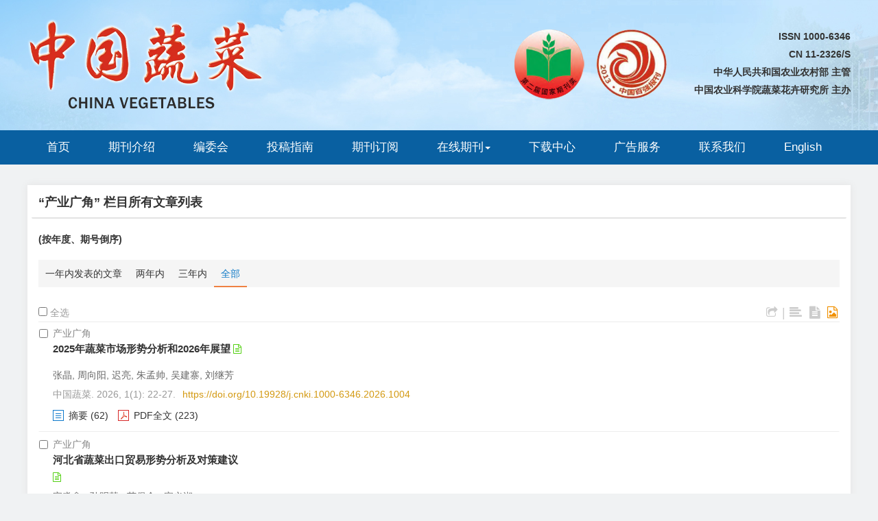

--- FILE ---
content_type: text/html;charset=UTF-8
request_url: https://www.cnveg.org/CN/article/showChannelArticle.do?id=1
body_size: 35089
content:






<!-- Simple -->

<!DOCTYPE html><HTML>
<HEAD>
<TITLE>中国蔬菜</TITLE>
<META http-equiv=Content-Type content="text/html; charset=UTF-8">

<!-- develop 必引内容，不可删除，不可改动 -->







<link href="/js/bootstrap/css/bootstrap.min.css" rel="stylesheet">
<link rel="stylesheet" href="/develop/static/common/css/css.css">
<link rel="stylesheet" href="/js/jqpagination/jqpagination.css" />
<script src="/js/jquery/jquery.min.js"></script>
<script src="/js/bootstrap/js/bootstrap.min.js"></script>
<script type="text/javascript" src="/js/jquery/jquery.qrcode.min.js"></script>
<script src="/develop/static/common/js/common_cn.js"></script>
<script src="/develop/static/common/js/component_cn.js"></script>
<script language="javascript" src="/js/store.js"></script>
<script language="javascript" src="/develop/static/common/js/download_cn.js"></script>
<script language="javascript" src="/js/My97DatePicker/WdatePicker.js"></script>
<script language="javascript" src="/develop/static/common/js/xss/xss.js"></script>
<link rel="stylesheet" href="/develop/static/common/bootstrap/js/font-awesome.min.css">
<script language="javascript" src="/develop/static/common/js/xss/mag-xss.js"></script>

<script>
	$(document).ready(function(){
		$("title").text($("title").text().replace(/<\/?[^>]*>/g,""));
	});
</script>



<base href="https://www.cnveg.org/CN/article/showChannelArticle.do"/>

<!-- 栏目文章（CN）HEAD -->

<script type="text/javascript">
	//翻页
	function changePage(pager){
		$("#mag-develop-showChannelArticle-form-pager").val(pager);
		mag_loading();
		document.getElementById("mag-develop-showChannelArticle-form").submit();
	}
	
	function showChannelArticle(year){
		$("#mag-develop-showChannelArticle-form-year").val(year);
		mag_loading();
		document.getElementById("mag-develop-showChannelArticle-form").submit();
	}
</script>

<!-- develop end -->
<!--custom 必引内容，网站设计维护的js、css等，不可删除，不可改动-->

<meta name="google-site-verification" content="GqftDyjkbLznCjwJH3xdvsEi1ZnXlVqxWMeQ5H2MD38" />
<!--<meta name="viewport" content="width=device-width, initial-scale=1">-->
<meta http-equiv="X-UA-Compatible" content="IE=edge">
<!--顶部快速导航下拉导航菜单特效css-->
<link rel="stylesheet" href="https://www.cnveg.org/images/1000-6346/css/bootsnav.css">
<!--网站css-->
<link rel="stylesheet" href="https://www.cnveg.org/images/1000-6346/css/font-awesome.min.css">
<link rel="stylesheet" href="https://www.cnveg.org/images/1000-6346/css/css.css">
<script src="https://www.cnveg.org/images/1000-6346/js/indexjs.js"></script>


</HEAD>
<body>

<!-- develop 必引内容，不可删除，不可改动 -->












<input type="hidden" id="mag-common-contextPath" value=""/>

<div id="mag-component-store-div" style="display:none;"></div>
			
<!-- 模态框（Modal） -->
<div class="modal fade" id="magModal" tabindex="-1" role="dialog" data-keyboard=false data-backdrop='static' aria-labelledby="magModalLabel" aria-hidden="true">
	<div class="modal-dialog">
		<div class="modal-content">
			<div class="modal-header">
				<button buttonGroup="0" type="button"  class="close"  aria-hidden="true" onclick="mag_layer_close();">
					&times;
				</button>
				<h4 class="modal-title" id="magModalLabel">
					模态框（Modal）标题
				</h4>
			</div>
			<div class="modal-body" id="mag-modal-body" style="overflow:auto;">
				在这里添加一些文本
			</div>
			<div id="mag-layer-button-div" class="modal-footer">
				<button buttonGroup="1" type="button"  class="btn btn-default"  onclick="mag_layer_close();">关闭
				</button>
				<button buttonGroup="2" type="button"  class="btn btn-default"  onclick="mag_layer_close();">关闭
				</button>
				<button buttonGroup="2" type="button" class="btn btn-primary" onclick="mag_submit()" id="mag_layer_submit_button_2">
					提交更改
				</button>
				<button buttonGroup="3" type="button"  class="btn btn-default"  onclick="mag_layer_close();">取消
				</button>
				<button buttonGroup="3" type="button" class="btn btn-primary" onclick="mag_submit()" id="mag_layer_submit_button_3">
					确定并提交
				</button>
				
			</div>
		</div><!-- /.modal-content -->
	</div><!-- /.modal -->
</div>

<div id="magModal_2" style="display:none;position:fixed;left:0px;top:0px;right:0px;bottom:0px;z-index:1060">
	<div class="modal-dialog" style="margin-top:60px;">
		<div class="modal-content">
			<div class="modal-header">
				<button buttonGroup="0" type="button" id="mag-madal-close_bt_2"  class="close"  aria-hidden="true" onclick="mag_layer_close_2();">
					&times;
				</button>
				<h4 class="modal-title" id="magModalLabel_2">
					模态框（Modal）标题
				</h4>
			</div>
			<div id="modal-body_2" class="modal-body"></div>
		</div>
	</div>
</div>

<!-- 模态框-Tab -->
<div class="modal fade" id="magTabModal" tabindex="-1" role="dialog" data-keyboard=false data-backdrop='static' aria-labelledby="magTabModalLabel" aria-hidden="true">
	<div class="modal-dialog">
		<div class="modal-content">
			<div class="modal-header" style="border-bottom:0px;padding:15px 0px;">
				<button type="button" class="close" data-dismiss="modal" aria-hidden="true" style="padding-right:15px;">
					&times;
				</button>
				
<ul id="magTab" class="nav nav-tabs">

</ul>
			</div>
			<div class="modal-body">
				
<div id="magTabContent" class="tab-content">

</div>
			</div>
			<div id="mag-tablayer-button-div" class="modal-footer">
				
			</div>
			
		</div><!-- /.modal-content -->
	</div><!-- /.modal -->
</div>



<div style="display:none;">
	<iframe id="mag_sendLongReq_iframe" name="mag_sendLongReq_iframe"></iframe>
	<iframe id="mag_cma_sso_login_iframe" name="mag_cma_sso_login_iframe"></iframe>
</div>
<input type="hidden" id="mag_cma_sso_authorizeUrl" value=""/>
		

<!-- 栏目文章（CN）BODY -->

<form id="mag-develop-showChannelArticle-form" action="https://www.cnveg.org/CN/channel/1" method="post" >
	<input type="hidden" name="pager" id="mag-develop-showChannelArticle-form-pager" value="1"/>
	<input type="hidden" name="year" id="mag-develop-showChannelArticle-form-year" value="0"/>
	<input type="hidden" name="id" value="1"/>
</form>

<!-- develop end -->
<!--头部-->
<script src='https://tongji.journalreport.cn/mstatistics.service.js' ></script><script>recordAdd('a5df3950e12f427495570dd4202185b5')</script>


<script language="javascript">
	function tabChange(obj, id) {
		var arrayli = obj.parentNode.getElementsByTagName("li"); //获取li数组
		var arrayul = document.getElementById(id).getElementsByTagName("ul"); //获取ul数组
		for (i = 0; i < arrayul.length; i++) {
			if (obj == arrayli[i]) {
				arrayli[i].className = "cli";
				arrayul[i].className = "";
			} else {
				arrayli[i].className = "";
				arrayul[i].className = "hidden";
			}
		}
	}
</script>
<style type="text/css">
.tabbox {
	width: 400px;
	margin-top: 5px;
	margin-bottom: 5px
}

.tabmenu {
	width: 400px;
	height: 28px;
	border-left: 1px solid #CCC;
	border-top: 1px solid #ccc;
}

.tabmenu ul {
	margin: 0;
	padding: 0;
	list-style-type: none;
}

.tabmenu li {
	text-align: center;
	float: left;
	display: block;
	width: 99px;
	overflow: hidden;
	background-color: #f1f1f1;
	line-height: 27px;
	border-right: #ccc 1px solid;
	border-bottom: #ccc 1px solid;
	display: inline;
}

.tabmenu .cli {
	text-align: center;
	float: left;
	display: block;
	width: 99px;
	overflow: hidden;
	background-color: #fff;
	line-height: 27px;
	border-right: #ccc 1px solid;
	border-bottom: #fff 1px solid;
	display: inline;
	cursor: pointer;
	color: #c30000;
	font-weight: bold
}

#tabcontent {
	width: 399px;
	background-color: #fff;
	border-left: #CCC 1px solid;
	border-right: #CCC 1px solid;
	border-bottom: #CCC 1px solid;
	height: 65px;
}

#tabcontent ul {
	margin: 0;
	padding: 5px;
	list-style-type: none;
}

#tabcontent .hidden {
	display: none;
}

img[src*='.traceImg']{
	width:44px;
	height:22px;
}
</style>

<!--头部-->
<div class="header">
<div class="banner">
		<div class="zuoc"><img src="https://www.cnveg.org/images/1000-6346/images/banner.png" class="img-responsive"></div>
		<div class="youc">
			<div class="logo"><img src="https://www.cnveg.org/images/1000-6346/images/logo2.png"><img src="https://www.cnveg.org/images/1000-6346/images/logo.png"></div>
			<div class="zgzb">
			 	<div class="issncn">ISSN 1000-6346<br>CN 11-2326/S<br>中华人民共和国农业农村部 主管<br>中国农业科学院蔬菜花卉研究所 主办</div>
			 </div>
		</div>		
</div>
</div>

<div class="daohang">
	<div class="navbar site-nav">
		<div class="navbar-header">
			<button class="navbar-toggle collapsed" type="button" data-toggle="collapse" data-target=".navbar-collapse">
				<span class="sr-only">Toggle navigation</span>
				<span class="icon-bar"></span>
				<span class="icon-bar"></span>
				<span class="icon-bar"></span>
				
			</button>
		</div>
		
		<div class="navbar-collapse collapse" role="navigation">
			
			<ul class="nav navbar-nav">
				<li><a href="https://www.cnveg.org/CN/home">首页</a></li>
				<li><a href="https://www.cnveg.org/CN/column/column1.shtml">期刊介绍</a></li>
				<li><a href="https://www.cnveg.org/CN/column/column2.shtml">编委会</a></li>
				<li><a href="https://www.cnveg.org/CN/column/column3.shtml">投稿指南</a></li>
				<li><a href="https://www.cnveg.org/CN/column/column4.shtml">期刊订阅</a></li>
				<li role="presentation" class="dropdown">
				   <a href="#" class="dropdown-toggle" data-toggle="dropdown">在线期刊<b class="caret"></b></a>
				   <ul class="dropdown-menu">
				   <li role="presentation"><a role="menuitem" tabindex="-1" href="https://www.cnveg.org/CN/current">当期目录</a></li>
				   <li role="presentation"><a role="menuitem" tabindex="-1" href="https://www.cnveg.org/CN/archive_by_years">过刊浏览</a></li>
				   <li role="presentation"><a role="menuitem" tabindex="-1" href="https://www.cnveg.org/CN/top_access">阅读排行</a></li>
				   <li role="presentation"><a role="menuitem" tabindex="-1" href="https://www.cnveg.org/CN/top_download">下载排行</a></li>
				   <li role="presentation"><a role="menuitem" tabindex="-1" href="https://www.cnveg.org/CN/top_cited">引用排行</a></li>
				   <li role="presentation"><a role="menuitem" tabindex="-1" href="https://www.cnveg.org/CN/alert/showAlertInfo.do">E-mail Alert</a></li>
				   </ul>
				</li>
				<li><a href="https://www.cnveg.org/CN/column/5/items">下载中心</a></li>
				<li><a href="https://www.cnveg.org/CN/column/column6.shtml">广告服务</a></li>
				<li><a href="https://www.cnveg.org/CN/column/column8.shtml">联系我们</a></li>
				<li><a href="https://www.cnveg.org/EN/home" target="_blank">English</a></li>
			</ul>
			
		</div>
	</div>		
</div>    




<!--中间--> 		
<div class="container">
    <div class="row">
        <div class="col-md-9 m-center">
    
  <section class="content_nr">
      <h3 class="column">
          <span>“产业广角” 栏目所有文章列表</span> 
      </h3>

	<div class="item-content">
	<strong>(按年度、期号倒序)</strong>
	<br><br>
						<div>
							<ul class="wenzhang-liebiao">
								<li 
									onclick="showChannelArticle('1');">一年内发表的文章</li>
								<li 
									onclick="showChannelArticle('2');">两年内</li>
								<li 
									onclick="showChannelArticle('3');">三年内</li>
								<li class="current"
									onclick="showChannelArticle('0');">全部</li>
							</ul>
						</div>
						<br>
						
							





<!-- develop 必引内容，不可删除，不可改动 -->






<LINK rel=stylesheet type=text/css href="/js/manu/lrtk.css">
<script language="javascript" src="/js/manu/manu.js"></script>
<link rel="stylesheet" href="/js/colorbox/colorbox.css" />
<script src="/js/colorbox/jquery.colorbox.js"></script>
<SCRIPT language=javascript>
//文章图片显示隐藏用
function togthumb() {
	$(".apwrap").toggleClass("hiden");
	if($('.apwrap').hasClass('hiden'))
		$("#thumbtn").attr("src", "/images/sele_pic2.png");
	else
		$("#thumbtn").attr("src", "/images/sele_pic1.png");
}
//选中文章  文章块  变色
function hightlightrowaction(rowid) {
	var thisrow = $("#"+rowid);
	if ($(thisrow).hasClass("selectedrow")) {
		$(thisrow).removeClass("selectedrow");
		$(thisrow).addClass("noselectrow");
	} else {
		$(thisrow).addClass("selectedrow");
		$(thisrow).removeClass("noselectrow");
	}
}

function selectall(argu,checkBoxName){
	var obj = document.getElementsByName(checkBoxName);
    for(var i= 0;i<obj.length;i++){
		obj[i].checked = argu.checked;
        //hightlightrowaction('art'+obj[i].value);
        var thisrow = $("#art"+obj[i].value);
        if(obj[i].checked){
        	if (!$(thisrow).hasClass("selectedrow")) {
				$(thisrow).addClass("selectedrow");
				$(thisrow).removeClass("noselectrow");
			}
        }else{
        	if ($(thisrow).hasClass("selectedrow")) {
				$(thisrow).removeClass("selectedrow");
				$(thisrow).addClass("noselectrow");
			}
        }
    }
}

function downloadCitations(type){
	var flag=0;
	var ids="";
	var obj = document.getElementsByName('pid');
	for(var i= 0;i<obj.length;i++){
		if(obj[i].checked){
			flag=1;
			ids+=obj[i].value+",";
		}
    }
	if(flag==0){
		mag_layer({content:"请选择文章!"});
		return  false;
	}
	window.location.href="../article/getTxtFiles.do?fileType="+type+"&articleIds="+ids;
}
function DrawImage(ImgD,FitWidth,FitHeight){
	var image=new Image();
	image.src=ImgD.src;
	if(image.width>0 && image.height>0){
		if(image.width/image.height>= FitWidth/FitHeight){
			if(image.width>FitWidth){
				ImgD.width=FitWidth;
				ImgD.height=(image.height*FitWidth)/image.width;
			}else{
				ImgD.width=image.width;
				ImgD.height=image.height;
			}
		} else{
			if(image.height>FitHeight){
				ImgD.height=FitHeight;
				ImgD.width=(image.width*FitHeight)/image.height;
			}else{
				ImgD.width=image.width;
				ImgD.height=image.height;
			}
		}
	}
}
$(document).ready(function(){
	$(".figureClass").colorbox({rel:'figureClass', transition:"none", width:"80%", height:"80%"});
	
});

//可视化开始
$(document).ready(function(){
	var arrSpan=$("[id^='span_visual_article_']");
	if(arrSpan && arrSpan.length && arrSpan.length>0 ){
		for(var i=0;i<arrSpan.length;i++){
			var articleID=arrSpan[i].id.toString().replace("span_visual_article_","");
			jQuery.getJSON("/CN/lexeme/existsCnctstInArticle.do?articleID="+articleID, null, function(json){
				if(json.result){
					$("#span_visual_article_"+json.articleID).show();
				}
			});
		}
	}
});
//可视化结束

function collectArticle(id) {
	var url = window.location.href;
	jQuery.ajax({
		url: "https://www.cnveg.org/CN/user/addCollectArticle.do",
		data: {
			"articleId": id,
			"url": url
		},
		type: "post",
		success: function(res) {
			if (res == "true") {
				mag_layer({content:"收藏成功！"});
			} else if (res == "false") {
				mag_layer({content:"您已经收藏过该篇文章啦！"});
			} else if (res.length > 5) {
				mag_layer({content:"您需要先登录，才能完成本次操作."});
			} else {
				mag_layer({content:"收藏失败！"});
			}
		},
		error: function() {
			mag_layer({content:"收藏失败！"});
		}
	});
}

function exportCitations(){
	var articleSelected=false;
	var ids=''
	var checkboxs = document.getElementsByName("pid");
	if(checkboxs && checkboxs.length && checkboxs.length>0){
		for(var i=0;i<checkboxs.length;i++){
			if(checkboxs[i].checked){
				articleSelected=true;
				if(ids==''){
					ids += checkboxs[i].value;
				}else{
					ids += ','+checkboxs[i].value;
				}
			}
		}
	}
	if(articleSelected){
		$("#export-citation-form-ids").val(ids);
		mag_layer({
			type:4,
			title:'导出引用',
			dom:'export-citation-div'
		})
	}else{
		mag_layer({content:'请选择文章.'});
	}
}

//导出
function downloadCitations(){
	mag_layer_close();
	$("#export-citation-form").submit();
}

</SCRIPT>
<style type="text/css">
.black_overlay{
    display: none;
    position: absolute;
    top: 0%;
    left: 0%;
    width: 100%;
    height: 100%;
    background-color: #D8D8D8;
    z-index:1001;
    -moz-opacity: 0.8;
    opacity:.80;
    filter: alpha(opacity=80);
}
.waiting_content {
    display: none;
    width: 50%;
    padding: 16px;
    border: 1px solid orange;
    background-color: white;
    z-index:1002;
    overflow: auto;
    position:absolute;/**绝对定位**/
	left:50%;/**左边50%**/
	top:50%;/**顶部50%**/
	margin-top:-50px;/**上移-50%**/
	margin-left:-100px;/**左移-50%**/
}
.hiden {
  display: none;
}
</style>
<div id="waiting" class="waiting_content">
	<div style="padding: 10px;">
	<span id="waitingInfo">Please wait a minute...</span><br/>
	</div>
</div>

<!--Export弹出-->
<div id="export-citation-div" class="" style="display:none;">
	<form id="export-citation-form" action="https://www.cnveg.org/CN/article/exportCitation.do">
	<input type="hidden" id="export-citation-form-ids" name="articleIds" />
	<div class="panel panel-warning" style="color:gray;">
		下载引用文件后，可以用常见的文献管理软件打开和编辑，包括: BibTex, EndNote, ProCite, RefWorks, and Reference Manager.
	</div>
	<div class="panel panel-info">
		<div class="panel-heading">
			<h4 class="panel-title">选择文件类型/文献管理软件名称</h4>
		</div>
		<div class="panel-body">
			<div class="radio">
				<label> <input type="radio" value="Ris" checked="checked" name="fileType">
					RIS (ProCite, Reference Manager)
				</label>
			</div>
			<div class="radio">
				<label> <input type="radio" value="BibTex" name="fileType">
					BibTeX
				</label>
			</div>
		</div>
	</div>
	<div class="panel panel-warning">
		<div class="panel-heading">
			<h4 class="panel-title">选择包含的内容</h4>
		</div>
		<div class="panel-body">
			<div class="radio">
				<label> <input type="radio" value="md" checked="checked" name="contentType">
					仅文章引用信息
				</label>
			</div>
			<div class="radio">
				<label> <input type="radio" value="ab" name="contentType">
					引用信息及摘要
				</label>
			</div>
		</div>
	</div>
	
	<button type="button" class="btn btn-lg btn-primary modal-button" style="width:50%;margin:0 auto;display: block;padding: 7px;"
		onclick="downloadCitations()">导出</button>
	</form>
</div>
<!--Export弹出end-->
<!-- develop end -->
<ul class="article-choose">
	<li>
		<div class="choose">
			<input class="article_checkbox" onclick="javascript:selectall(this,'pid');"  alt="Select" type="checkbox" id="sel"> <span>全选</span>
		</div>
		<div class="other-tools">
			<span class="other-tools-l"><i class="fa fa-share-square-o" onclick="exportCitations();" title="导出引用"></i></span> 
			
			<span class="fengexian"> | </span> <span class="other-tools-r">
				<i class="fa fa-align-left" title="列表显示"></i> <i class="fa fa-file-text" title="带摘要列表"></i> <i class="fa fa-file-image-o active" title="带图片列表"></i>
			</span>
		</div>
	</li>
</ul>
<form name="AbstractList" id="AbstractList" action=uniteZhaiYao.do method=post target=_blank>
<ul class="article-list">

	
	<li id="art20165" class="noselectrow">
                		<div class="article-checkbox">
							<INPUT id="thisart_20165" class=article_checkbox onchange="hightlightrowaction('art20165')" value="20165" alt=Select type=checkbox name=pid> 
                            <LABEL class=hidelabel for="thisart_20165">Select</LABEL>
						</div>
						<div class="article-l article-w">
							<span class="j-column">产业广角</span>
								<div class="j-title-1">
								<!--1. -->
								<a href="https://www.cnveg.org/CN/10.19928/j.cnki.1000-6346.2026.1004" target="_blank"><p class="MsoNormal">
	<b>2025</b>年蔬菜市场形势分析和<b>2026</b>年展望</a>
								
									
									<span mag-component-type="articleStatusIcon" mag-articleId="20165"></span>
								</div>
								
									<div class="j-author">张晶, 周向阳, 迟亮, 朱孟帅, 吴建寨, 刘继芳</div>
								
								
							
							<div class="j-volumn-doi">
								<span class="j-volumn">
									中国蔬菜. 
									
                            		2026, 1(1): 
		                            22-27.
                            		
								</span>
								
                            		<a class="j-doi" href="https://doi.org/10.19928/j.cnki.1000-6346.2026.1004" target="_blank">https://doi.org/10.19928/j.cnki.1000-6346.2026.1004</a>
                            	
                            	
							</div>
							<div class="j-volumn-doi">
								
                            	
                            </div>
                        	<div class="j-btn">
                        	<span class="article-abstract">
                        	<a class="j-abs" href="https://www.cnveg.org/CN/10.19928/j.cnki.1000-6346.2026.1004">摘要</a> (62)
							</span>
                            <span class="article-pdf">
                            
                           	
								<a class="j-pdf" href="javascript:;" onclick="lsdy1('PDF','20165','https://www.cnveg.org','2026','1579','1000-6346');">PDF全文</a> (223)
                           	
                           	
							</span>
							<span class="richhtml">
							
                           	
							</span>
							<span class="knomap" id="span_visual_article_20165">
								&nbsp;<img src="/images/knowledge_map.png" width="16" height="16" />
								<a href="https://www.cnveg.org/CN/lexeme/showArticleByLexeme.do?articleID=20165">可视化</a>
                            </span>
							
							<span class="shoucang">
								&nbsp;<img src="/images/$!{journal.issn}/reb.png" width="16" height="16" />
								<a href="javascript:;" onclick="collectArticle('20165')">
									<span class="shouc">收藏</span>
								</a>
							</span>
							</div>
							
	                         	<div class="apwrapbycs">
	                         	
	                         	
	                         	
	                         	
	                         	
	                         	
	  							</div>
	                         
							<div class="j-abstract">
								<p class="MsoNormal">
	2025年，在气象灾害频发与产业结构深度调整的双重背景下，蔬菜市场运行呈现出异于常年的波动格局。总体看，蔬菜批发均价处于近3<span>年较低水平，年内波动区别于传统</span><span>“</span>M”型或“W”型的季节性波动常态，表现为显著的深“U”型走势。上半年，基于在田面积稳中有增和气候条件的相对温和，蔬菜价格基本遵循季节性回落规律，并在5月触及年度低点；然而进入下半年，受夏季极端暴雨涝灾、伏天持续高温以及入冬后超预期强寒潮的接连冲击，蔬菜供应体系出现阶段性衔接断层，导致11月和12<span>月价格反常</span><span>“跳涨”，持续处于历史高位。在生产端，设施农业在政策引导下加速向数字化、智能化转型，成为保障城市“菜篮子”稳定的核心支撑，但劳动力与农资成本的刚性上涨持续挤压生产利润。贸易端，中国蔬菜出口在复杂的国际经贸博弈中展现出较强韧性，尽管部分出口市场受关税政策影响波动明显，贸易顺差格局依然保持稳健。展望</span>2026年，受拉尼娜状态的延续影响及春节假期的消费脉冲驱动，预计年初价格将维持高位震荡。
</p>
							</div>
						</div>
						

                	</li>
		
	
	<li id="art20166" class="noselectrow">
                		<div class="article-checkbox">
							<INPUT id="thisart_20166" class=article_checkbox onchange="hightlightrowaction('art20166')" value="20166" alt=Select type=checkbox name=pid> 
                            <LABEL class=hidelabel for="thisart_20166">Select</LABEL>
						</div>
						<div class="article-l article-w">
							<span class="j-column">产业广角</span>
								<div class="j-title-1">
								<!--2. -->
								<a href="https://www.cnveg.org/CN/10.19928/j.cnki.1000-6346.2025.1042" target="_blank"><div>
	河北省蔬菜出口贸易形势分析及对策建议
</div></a>
								
									
									<span mag-component-type="articleStatusIcon" mag-articleId="20166"></span>
								</div>
								
									<div class="j-author">宋淼鑫 , 孙明慧 , 苏保全 , 宗义湘</div>
								
								
							
							<div class="j-volumn-doi">
								<span class="j-volumn">
									中国蔬菜. 
									
                            		2026, 1(1): 
		                            28-34.
                            		
								</span>
								
                            		<a class="j-doi" href="https://doi.org/10.19928/j.cnki.1000-6346.2025.1042" target="_blank">https://doi.org/10.19928/j.cnki.1000-6346.2025.1042</a>
                            	
                            	
							</div>
							<div class="j-volumn-doi">
								
                            	
                            </div>
                        	<div class="j-btn">
                        	<span class="article-abstract">
                        	<a class="j-abs" href="https://www.cnveg.org/CN/10.19928/j.cnki.1000-6346.2025.1042">摘要</a> (27)
							</span>
                            <span class="article-pdf">
                            
                           	
								<a class="j-pdf" href="javascript:;" onclick="lsdy1('PDF','20166','https://www.cnveg.org','2026','1579','1000-6346');">PDF全文</a> (50)
                           	
                           	
							</span>
							<span class="richhtml">
							
                           	
							</span>
							<span class="knomap" id="span_visual_article_20166">
								&nbsp;<img src="/images/knowledge_map.png" width="16" height="16" />
								<a href="https://www.cnveg.org/CN/lexeme/showArticleByLexeme.do?articleID=20166">可视化</a>
                            </span>
							
							<span class="shoucang">
								&nbsp;<img src="/images/$!{journal.issn}/reb.png" width="16" height="16" />
								<a href="javascript:;" onclick="collectArticle('20166')">
									<span class="shouc">收藏</span>
								</a>
							</span>
							</div>
							
	                         	<div class="apwrapbycs">
	                         	
	                         	
	                         	
	                         	
	                         	
	                         	
	  							</div>
	                         
							<div class="j-abstract">
								<p class="MsoNormal">
	蔬菜是河北省重要的出口农产品。通过分析河北省2019—2024年的蔬菜出口数据发现，河北省蔬菜出口额稳步增长，年均增长8.08%；出口产品以腌制类和简单加工类蔬菜为主；出口市场呈现多元化趋势，主要集中在亚洲国家和地区；出口贸易方式上，一般贸易占据主导地位；河北省虽为蔬菜生产大省，但在出口省份排名中相对靠后，长期稳定在第13～14位。目前，河北省蔬菜出口贸易存在传统市场趋于饱和、产业链配套不完善、自有知名品牌较少、蔬菜出口质量较低等问题。对此，提出开拓出口市场、延长蔬菜产业链、培育蔬菜品牌、加强质量监管等建议，以期推动河北省蔬菜出口贸易高质量发展。
</p>
							</div>
						</div>
						

                	</li>
		
	
	<li id="art20167" class="noselectrow">
                		<div class="article-checkbox">
							<INPUT id="thisart_20167" class=article_checkbox onchange="hightlightrowaction('art20167')" value="20167" alt=Select type=checkbox name=pid> 
                            <LABEL class=hidelabel for="thisart_20167">Select</LABEL>
						</div>
						<div class="article-l article-w">
							<span class="j-column">产业广角</span>
								<div class="j-title-1">
								<!--3. -->
								<a href="https://www.cnveg.org/CN/10.19928/j.cnki.1000-6346.2026.1005" target="_blank"><div>
	甘蓝收获机作业效果综合测评
</div></a>
								
									
									<span mag-component-type="articleStatusIcon" mag-articleId="20167"></span>
								</div>
								
									<div class="j-author">刘德普, 邵逸霏 , 李曦 , 林志强 , 张守宇 , 王志国 , 程溧</div>
								
								
							
							<div class="j-volumn-doi">
								<span class="j-volumn">
									中国蔬菜. 
									
                            		2026, 1(1): 
		                            35-39.
                            		
								</span>
								
                            		<a class="j-doi" href="https://doi.org/10.19928/j.cnki.1000-6346.2026.1005" target="_blank">https://doi.org/10.19928/j.cnki.1000-6346.2026.1005</a>
                            	
                            	
							</div>
							<div class="j-volumn-doi">
								
                            	
                            </div>
                        	<div class="j-btn">
                        	<span class="article-abstract">
                        	<a class="j-abs" href="https://www.cnveg.org/CN/10.19928/j.cnki.1000-6346.2026.1005">摘要</a> (24)
							</span>
                            <span class="article-pdf">
                            
                           	
								<a class="j-pdf" href="javascript:;" onclick="lsdy1('PDF','20167','https://www.cnveg.org','2026','1579','1000-6346');">PDF全文</a> (24)
                           	
                           	
							</span>
							<span class="richhtml">
							
                           	
							</span>
							<span class="knomap" id="span_visual_article_20167">
								&nbsp;<img src="/images/knowledge_map.png" width="16" height="16" />
								<a href="https://www.cnveg.org/CN/lexeme/showArticleByLexeme.do?articleID=20167">可视化</a>
                            </span>
							
							<span class="shoucang">
								&nbsp;<img src="/images/$!{journal.issn}/reb.png" width="16" height="16" />
								<a href="javascript:;" onclick="collectArticle('20167')">
									<span class="shouc">收藏</span>
								</a>
							</span>
							</div>
							
	                         	<div class="apwrapbycs">
	                         	
	                         	
	                         	
	                         	
	                         	
	                         	
	  							</div>
	                         
							<div class="j-abstract">
								<p class="MsoNormal">
	甘蓝作为一种重要的经济作物，我国年种植面积约90万hm2，但当前机械化收获应用水平较低。为了解甘蓝收获机作业性能及经济性能，对市场上3款甘蓝收获机开展了综合测评，结果显示，机械化收获效率明显高于传统人工收获，测试机型均达到行业标准，且国产机具与进口机具各有优劣。并针对测评结果提出了甘蓝机械化收获技术改进方向、因地制宜推广应用思路、农机农艺融合发展目标等方面的建议，旨在不断推动我国甘蓝生产机械化发展。
</p>
							</div>
						</div>
						

                	</li>
		
	
	<li id="art20133" class="noselectrow">
                		<div class="article-checkbox">
							<INPUT id="thisart_20133" class=article_checkbox onchange="hightlightrowaction('art20133')" value="20133" alt=Select type=checkbox name=pid> 
                            <LABEL class=hidelabel for="thisart_20133">Select</LABEL>
						</div>
						<div class="article-l article-w">
							<span class="j-column">产业广角</span>
								<div class="j-title-1">
								<!--4. -->
								<a href="https://www.cnveg.org/CN/10.19928/j.cnki.1000-6346.2025.1048" target="_blank">从国家科技奖励视角解析我国蔬菜领域科技进步与趋势#br#</a>
								
									
									<span mag-component-type="articleStatusIcon" mag-articleId="20133"></span>
								</div>
								
									<div class="j-author">刘艳阳, 齐晓花</div>
								
								
							
							<div class="j-volumn-doi">
								<span class="j-volumn">
									中国蔬菜. 
									
                            		2025, 1(12): 
		                            1-7.
                            		
								</span>
								
                            		<a class="j-doi" href="https://doi.org/10.19928/j.cnki.1000-6346.2025.1048" target="_blank">https://doi.org/10.19928/j.cnki.1000-6346.2025.1048</a>
                            	
                            	
							</div>
							<div class="j-volumn-doi">
								
                            	
                            </div>
                        	<div class="j-btn">
                        	<span class="article-abstract">
                        	<a class="j-abs" href="https://www.cnveg.org/CN/10.19928/j.cnki.1000-6346.2025.1048">摘要</a> (123)
							</span>
                            <span class="article-pdf">
                            
                           	
								<a class="j-pdf" href="javascript:;" onclick="lsdy1('PDF','20133','https://www.cnveg.org','2025','1578','1000-6346');">PDF全文</a> (140)
                           	
                           	
							</span>
							<span class="richhtml">
							
                           	
							</span>
							<span class="knomap" id="span_visual_article_20133">
								&nbsp;<img src="/images/knowledge_map.png" width="16" height="16" />
								<a href="https://www.cnveg.org/CN/lexeme/showArticleByLexeme.do?articleID=20133">可视化</a>
                            </span>
							
							<span class="shoucang">
								&nbsp;<img src="/images/$!{journal.issn}/reb.png" width="16" height="16" />
								<a href="javascript:;" onclick="collectArticle('20133')">
									<span class="shouc">收藏</span>
								</a>
							</span>
							</div>
							
	                         	<div class="apwrapbycs">
	                         	
	                         	
	                         	
	                         	
	                         	
	                         	
	  							</div>
	                         
							<div class="j-abstract">
								通过梳理2000—2023 年我国蔬菜领域国家科技奖励项目，探究蔬菜行业在科技方面的进步与发展趋势。其间蔬菜领域共有45 个项目获奖，多为科技进步二等奖，年度获奖数量稳定。获奖成果集中于遗传育种，约占60%，特别是辣椒、白菜、番茄、马铃薯等作物育种成果突出，有4 个或以上项目获奖。成果第一完成人平均年龄53.3 岁，中青年为创新主力。高校、国家级和省级科研机构是创新核心力量，产学研合作渐趋紧密。当前，我国在种质资源创新、育种技术突破、栽培模式优化、病虫害防控以及加工技术升级等方面成果斐然，但基础研究和前沿技术原始创新仍有不足。未来应深化蔬菜基因组学、基因克隆和功能解析等基础研究，创新生物育种技术以高效培育突破性品种，加强全产业链关键技术创新与应用，进而提升我国蔬菜产业国际竞争力，推动产业可持续发展。<br>
							</div>
						</div>
						

                	</li>
		
	
	<li id="art20134" class="noselectrow">
                		<div class="article-checkbox">
							<INPUT id="thisart_20134" class=article_checkbox onchange="hightlightrowaction('art20134')" value="20134" alt=Select type=checkbox name=pid> 
                            <LABEL class=hidelabel for="thisart_20134">Select</LABEL>
						</div>
						<div class="article-l article-w">
							<span class="j-column">产业广角</span>
								<div class="j-title-1">
								<!--5. -->
								<a href="https://www.cnveg.org/CN/10.19928/j.cnki.1000-6346.2025.1040" target="_blank">中国甘薯新品种保护现状分析与思考</a>
								
									
									<span mag-component-type="articleStatusIcon" mag-articleId="20134"></span>
								</div>
								
									<div class="j-author">王荣辕, 殷纪伟, 韩瑞玺, 李剑, 李强, 刘亚菊</div>
								
								
							
							<div class="j-volumn-doi">
								<span class="j-volumn">
									中国蔬菜. 
									
                            		2025, 1(12): 
		                            8-15.
                            		
								</span>
								
                            		<a class="j-doi" href="https://doi.org/10.19928/j.cnki.1000-6346.2025.1040" target="_blank">https://doi.org/10.19928/j.cnki.1000-6346.2025.1040</a>
                            	
                            	
							</div>
							<div class="j-volumn-doi">
								
                            	
                            </div>
                        	<div class="j-btn">
                        	<span class="article-abstract">
                        	<a class="j-abs" href="https://www.cnveg.org/CN/10.19928/j.cnki.1000-6346.2025.1040">摘要</a> (82)
							</span>
                            <span class="article-pdf">
                            
                           	
								<a class="j-pdf" href="javascript:;" onclick="lsdy1('PDF','20134','https://www.cnveg.org','2025','1578','1000-6346');">PDF全文</a> (117)
                           	
                           	
							</span>
							<span class="richhtml">
							
                           	
							</span>
							<span class="knomap" id="span_visual_article_20134">
								&nbsp;<img src="/images/knowledge_map.png" width="16" height="16" />
								<a href="https://www.cnveg.org/CN/lexeme/showArticleByLexeme.do?articleID=20134">可视化</a>
                            </span>
							
							<span class="shoucang">
								&nbsp;<img src="/images/$!{journal.issn}/reb.png" width="16" height="16" />
								<a href="javascript:;" onclick="collectArticle('20134')">
									<span class="shouc">收藏</span>
								</a>
							</span>
							</div>
							
	                         	<div class="apwrapbycs">
	                         	
	                         	
	                         	
	                         	
	                         	
	                         	
	  							</div>
	                         
							<div class="j-abstract">
								甘薯是我国重要的粮食作物和经济作物，截至2024 年底，中国甘薯新品种权申请总计仅557 件，授权305 件。本文对中国甘薯新品种保护的基本情况及存在问题进行分析。结果表明，甘薯品种权申请和授权主要来自华东地区，分别为269 和156 件；甘薯品种权平均授权时长为3.28 年；在不同的申请主体中，国内科研单位的申请量和授权量最多，分别为455 和235 件。通过分析发现，甘薯品种权保护存在品种权申请以科研院所为主、企业参与度低；品种权地域分布不均、国外品种申请比例低；审查授权周期较长、审批机构审查协查效率待提升；新品种创新覆盖不足等问题。根据现有问题，建议加大甘薯新品种权保护力度；优化资源配置、构建种质资源共享机制；完善甘薯已知品种数据库和指纹库；推进甘薯品种结构调整、强化品种质量，进一步促进甘薯新品种保护创新。<br>
							</div>
						</div>
						

                	</li>
		
	
	<li id="art20135" class="noselectrow">
                		<div class="article-checkbox">
							<INPUT id="thisart_20135" class=article_checkbox onchange="hightlightrowaction('art20135')" value="20135" alt=Select type=checkbox name=pid> 
                            <LABEL class=hidelabel for="thisart_20135">Select</LABEL>
						</div>
						<div class="article-l article-w">
							<span class="j-column">产业广角</span>
								<div class="j-title-1">
								<!--6. -->
								<a href="https://www.cnveg.org/CN/10.19928/j.cnki.1000-6346.2025.1041" target="_blank">河南省食用菌种业发展现状与提升对策</a>
								
									
									<span mag-component-type="articleStatusIcon" mag-articleId="20135"></span>
								</div>
								
									<div class="j-author">孟俊杰, 杨润峰, 马航, 孔维丽, 李柯</div>
								
								
							
							<div class="j-volumn-doi">
								<span class="j-volumn">
									中国蔬菜. 
									
                            		2025, 1(12): 
		                            16-20.
                            		
								</span>
								
                            		<a class="j-doi" href="https://doi.org/10.19928/j.cnki.1000-6346.2025.1041" target="_blank">https://doi.org/10.19928/j.cnki.1000-6346.2025.1041</a>
                            	
                            	
							</div>
							<div class="j-volumn-doi">
								
                            	
                            </div>
                        	<div class="j-btn">
                        	<span class="article-abstract">
                        	<a class="j-abs" href="https://www.cnveg.org/CN/10.19928/j.cnki.1000-6346.2025.1041">摘要</a> (82)
							</span>
                            <span class="article-pdf">
                            
                           	
								<a class="j-pdf" href="javascript:;" onclick="lsdy1('PDF','20135','https://www.cnveg.org','2025','1578','1000-6346');">PDF全文</a> (56)
                           	
                           	
							</span>
							<span class="richhtml">
							
                           	
							</span>
							<span class="knomap" id="span_visual_article_20135">
								&nbsp;<img src="/images/knowledge_map.png" width="16" height="16" />
								<a href="https://www.cnveg.org/CN/lexeme/showArticleByLexeme.do?articleID=20135">可视化</a>
                            </span>
							
							<span class="shoucang">
								&nbsp;<img src="/images/$!{journal.issn}/reb.png" width="16" height="16" />
								<a href="javascript:;" onclick="collectArticle('20135')">
									<span class="shouc">收藏</span>
								</a>
							</span>
							</div>
							
	                         	<div class="apwrapbycs">
	                         	
	                         	
	                         	
	                         	
	                         	
	                         	
	  							</div>
	                         
							<div class="j-abstract">
								基于调研，对河南省食用菌种业发展现状进行分析。河南省食用菌种业存在育种和生产技术人才缺乏、育种技术体系及水平不能满足产业发展的需求、菌种扩繁技术不过关、监管服务等功能不到位、企业育种能力严重不足等突出问题，据此提出加强种质资源收集保护和利用、夯实人才支撑、加大食用菌育种基础和应用研究、严格规范菌种扩繁技术流程、提升菌种企业育种创新能力、优化食用菌种业发展环境等对策。<br>
							</div>
						</div>
						

                	</li>
		
	
	<li id="art20136" class="noselectrow">
                		<div class="article-checkbox">
							<INPUT id="thisart_20136" class=article_checkbox onchange="hightlightrowaction('art20136')" value="20136" alt=Select type=checkbox name=pid> 
                            <LABEL class=hidelabel for="thisart_20136">Select</LABEL>
						</div>
						<div class="article-l article-w">
							<span class="j-column">产业广角</span>
								<div class="j-title-1">
								<!--7. -->
								<a href="https://www.cnveg.org/CN/10.19928/j.cnki.1000-6346.2025.1046" target="_blank">吉林省甜瓜产业发展现状、问题及对策分析</a>
								
									
									<span mag-component-type="articleStatusIcon" mag-articleId="20136"></span>
								</div>
								
									<div class="j-author">陈莹, 迟翔丹, 刘艳武, 赵艳菲, 王永卓, 纪淑娟</div>
								
								
							
							<div class="j-volumn-doi">
								<span class="j-volumn">
									中国蔬菜. 
									
                            		2025, 1(12): 
		                            21-27.
                            		
								</span>
								
                            		<a class="j-doi" href="https://doi.org/10.19928/j.cnki.1000-6346.2025.1046" target="_blank">https://doi.org/10.19928/j.cnki.1000-6346.2025.1046</a>
                            	
                            	
							</div>
							<div class="j-volumn-doi">
								
                            	
                            </div>
                        	<div class="j-btn">
                        	<span class="article-abstract">
                        	<a class="j-abs" href="https://www.cnveg.org/CN/10.19928/j.cnki.1000-6346.2025.1046">摘要</a> (76)
							</span>
                            <span class="article-pdf">
                            
                           	
								<a class="j-pdf" href="javascript:;" onclick="lsdy1('PDF','20136','https://www.cnveg.org','2025','1578','1000-6346');">PDF全文</a> (97)
                           	
                           	
							</span>
							<span class="richhtml">
							
                           	
							</span>
							<span class="knomap" id="span_visual_article_20136">
								&nbsp;<img src="/images/knowledge_map.png" width="16" height="16" />
								<a href="https://www.cnveg.org/CN/lexeme/showArticleByLexeme.do?articleID=20136">可视化</a>
                            </span>
							
							<span class="shoucang">
								&nbsp;<img src="/images/$!{journal.issn}/reb.png" width="16" height="16" />
								<a href="javascript:;" onclick="collectArticle('20136')">
									<span class="shouc">收藏</span>
								</a>
							</span>
							</div>
							
	                         	<div class="apwrapbycs">
	                         	
	                         	
	                         	
	                         	
	                         	
	                         	
	  							</div>
	                         
							<div class="j-abstract">
								吉林省作为薄皮甜瓜的优势产区之一，甜瓜已成为农民增收、农业增效、农村发展的重要途径之一。随着产业的迅速发展，吉林省各地区的甜瓜生产也发生了很大的改变，为了更好地了解吉林省的甜瓜产业现状，通过走访、问询等形式对吉林省的甜瓜生产种植情况进行了调研，分析总结出吉林省甜瓜产业中存在着产业化程度低、生产技术水平相对落后等问题，并提出了培养新型农业经营主体、提高科技投入和培训力度以及优化销售渠道等产业发展对策，助力乡村全面振兴。<br>
							</div>
						</div>
						

                	</li>
		
	
	<li id="art20101" class="noselectrow">
                		<div class="article-checkbox">
							<INPUT id="thisart_20101" class=article_checkbox onchange="hightlightrowaction('art20101')" value="20101" alt=Select type=checkbox name=pid> 
                            <LABEL class=hidelabel for="thisart_20101">Select</LABEL>
						</div>
						<div class="article-l article-w">
							<span class="j-column">产业广角</span>
								<div class="j-title-1">
								<!--8. -->
								<a href="https://www.cnveg.org/CN/10.19928/j.cnki.1000-6346.2025.1049" target="_blank">基于高品质需求谈我国番茄产业现状与发展#br#</a>
								
									
									<span mag-component-type="articleStatusIcon" mag-articleId="20101"></span>
								</div>
								
									<div class="j-author">王沛, 司智霞</div>
								
								
							
							<div class="j-volumn-doi">
								<span class="j-volumn">
									中国蔬菜. 
									
                            		2025, 1(11): 
		                            1-7.
                            		
								</span>
								
                            		<a class="j-doi" href="https://doi.org/10.19928/j.cnki.1000-6346.2025.1049" target="_blank">https://doi.org/10.19928/j.cnki.1000-6346.2025.1049</a>
                            	
                            	
							</div>
							<div class="j-volumn-doi">
								
                            	
                            </div>
                        	<div class="j-btn">
                        	<span class="article-abstract">
                        	<a class="j-abs" href="https://www.cnveg.org/CN/10.19928/j.cnki.1000-6346.2025.1049">摘要</a> (165)
							</span>
                            <span class="article-pdf">
                            
                           	
								<a class="j-pdf" href="javascript:;" onclick="lsdy1('PDF','20101','https://www.cnveg.org','2025','1577','1000-6346');">PDF全文</a> (387)
                           	
                           	
							</span>
							<span class="richhtml">
							
                           	
							</span>
							<span class="knomap" id="span_visual_article_20101">
								&nbsp;<img src="/images/knowledge_map.png" width="16" height="16" />
								<a href="https://www.cnveg.org/CN/lexeme/showArticleByLexeme.do?articleID=20101">可视化</a>
                            </span>
							
							<span class="shoucang">
								&nbsp;<img src="/images/$!{journal.issn}/reb.png" width="16" height="16" />
								<a href="javascript:;" onclick="collectArticle('20101')">
									<span class="shouc">收藏</span>
								</a>
							</span>
							</div>
							
	                         	<div class="apwrapbycs">
	                         	
	                         	
	                         	
	                         	
	                         	
	                         	
	  							</div>
	                         
							<div class="j-abstract">
								<p class="MsoNormal">
	摘　要：随着消费升级，番茄消费市场呈现多元化趋势，消费者对高品质番茄的需求日益凸显。为了解市场需求演变下的我国番茄产业格局，通过访谈国内大型农产品批发市场、番茄育种专家及企业代表，浅析我国番茄产业的现状与发展：当前，我国番茄种植面积持续扩大，优势产区快速发展；番茄品种与栽培方式日趋多元，国产品种市场占有率逐步提升；分子育种与基因编辑技术推动番茄育种效率提升和抗病种质的创制；番茄全产业链运营模式兴起，亟待建立番茄品质标准体系以推动优质优价，满足市场多元化、高品质的需求。
</p>
							</div>
						</div>
						

                	</li>
		
	
	<li id="art20102" class="noselectrow">
                		<div class="article-checkbox">
							<INPUT id="thisart_20102" class=article_checkbox onchange="hightlightrowaction('art20102')" value="20102" alt=Select type=checkbox name=pid> 
                            <LABEL class=hidelabel for="thisart_20102">Select</LABEL>
						</div>
						<div class="article-l article-w">
							<span class="j-column">产业广角</span>
								<div class="j-title-1">
								<!--9. -->
								<a href="https://www.cnveg.org/CN/10.19928/j.cnki.1000-6346.2025.1047" target="_blank"><b>基因编辑蔬菜育种的专利信息分析及启示</b></a>
								
									
									<span mag-component-type="articleStatusIcon" mag-articleId="20102"></span>
								</div>
								
									<div class="j-author">武雪梅☆, 时彦卫☆</div>
								
								
							
							<div class="j-volumn-doi">
								<span class="j-volumn">
									中国蔬菜. 
									
                            		2025, 1(11): 
		                            8-15.
                            		
								</span>
								
                            		<a class="j-doi" href="https://doi.org/10.19928/j.cnki.1000-6346.2025.1047" target="_blank">https://doi.org/10.19928/j.cnki.1000-6346.2025.1047</a>
                            	
                            	
							</div>
							<div class="j-volumn-doi">
								
                            	
                            </div>
                        	<div class="j-btn">
                        	<span class="article-abstract">
                        	<a class="j-abs" href="https://www.cnveg.org/CN/10.19928/j.cnki.1000-6346.2025.1047">摘要</a> (67)
							</span>
                            <span class="article-pdf">
                            
                           	
								<a class="j-pdf" href="javascript:;" onclick="lsdy1('PDF','20102','https://www.cnveg.org','2025','1577','1000-6346');">PDF全文</a> (83)
                           	
                           	
							</span>
							<span class="richhtml">
							
                           	
							</span>
							<span class="knomap" id="span_visual_article_20102">
								&nbsp;<img src="/images/knowledge_map.png" width="16" height="16" />
								<a href="https://www.cnveg.org/CN/lexeme/showArticleByLexeme.do?articleID=20102">可视化</a>
                            </span>
							
							<span class="shoucang">
								&nbsp;<img src="/images/$!{journal.issn}/reb.png" width="16" height="16" />
								<a href="javascript:;" onclick="collectArticle('20102')">
									<span class="shouc">收藏</span>
								</a>
							</span>
							</div>
							
	                         	<div class="apwrapbycs">
	                         	
	                         	
	                         	
	                         	
	                         	
	                         	
	  							</div>
	                         
							<div class="j-abstract">
								<p class="MsoNormal">
	摘　要：基因编辑技术已成为作物分子育种的重要手段，目前国外已有基因编辑的蔬菜上市销售，随着基因编辑育种监管政策的明晰和相关鼓励措施的出台，基因编辑蔬菜新品种的开发培育呈上升趋势。在专利数据库中通过关键词和IPC 分类号检索，分析基因编辑蔬菜育种相关专利的申请趋势、地域分布、申请人和技术领域分布等，对全球基因编辑蔬菜育种专利领域的研发基本概况进行了初步探讨，明确创新主体的技术实力分布情况，结合已上市基因编辑蔬菜品种的技术分析，为国内创新主体提供指引，并基于专利信息分析进行了总结和展望。
</p>
							</div>
						</div>
						

                	</li>
		
	
	<li id="art20103" class="noselectrow">
                		<div class="article-checkbox">
							<INPUT id="thisart_20103" class=article_checkbox onchange="hightlightrowaction('art20103')" value="20103" alt=Select type=checkbox name=pid> 
                            <LABEL class=hidelabel for="thisart_20103">Select</LABEL>
						</div>
						<div class="article-l article-w">
							<span class="j-column">产业广角</span>
								<div class="j-title-1">
								<!--10. -->
								<a href="https://www.cnveg.org/CN/10.19928/j.cnki.1000-6346.2025.1037" target="_blank"><p class="MsoNormal">
	<b><span>滇西北</span><span>3州市蔬菜产业现状分析及发展建议</span></b><b></b></a>
								
									
									<span mag-component-type="articleStatusIcon" mag-articleId="20103"></span>
								</div>
								
									<div class="j-author">张丽琴1, 陶婧1, 吴丽艳1, 兰梅1, 徐学忠1, 胡靖锋1, 王嘉玲1, 杨红丽1, 刘振兴1, 王仁雄2, 高骅3, 邓正奎4, 侯燕萍5, 马世贵5, 张家云5, 杜磊1, 和江明1</div>
								
								
							
							<div class="j-volumn-doi">
								<span class="j-volumn">
									中国蔬菜. 
									
                            		2025, 1(11): 
		                            16-22.
                            		
								</span>
								
                            		<a class="j-doi" href="https://doi.org/10.19928/j.cnki.1000-6346.2025.1037" target="_blank">https://doi.org/10.19928/j.cnki.1000-6346.2025.1037</a>
                            	
                            	
							</div>
							<div class="j-volumn-doi">
								
                            	
                            </div>
                        	<div class="j-btn">
                        	<span class="article-abstract">
                        	<a class="j-abs" href="https://www.cnveg.org/CN/10.19928/j.cnki.1000-6346.2025.1037">摘要</a> (84)
							</span>
                            <span class="article-pdf">
                            
                           	
								<a class="j-pdf" href="javascript:;" onclick="lsdy1('PDF','20103','https://www.cnveg.org','2025','1577','1000-6346');">PDF全文</a> (63)
                           	
                           	
							</span>
							<span class="richhtml">
							
                           	
							</span>
							<span class="knomap" id="span_visual_article_20103">
								&nbsp;<img src="/images/knowledge_map.png" width="16" height="16" />
								<a href="https://www.cnveg.org/CN/lexeme/showArticleByLexeme.do?articleID=20103">可视化</a>
                            </span>
							
							<span class="shoucang">
								&nbsp;<img src="/images/$!{journal.issn}/reb.png" width="16" height="16" />
								<a href="javascript:;" onclick="collectArticle('20103')">
									<span class="shouc">收藏</span>
								</a>
							</span>
							</div>
							
	                         	<div class="apwrapbycs">
	                         	
	                         	
	                         	
	                         	
	                         	
	                         	
	  							</div>
	                         
							<div class="j-abstract">
								<p class="MsoNormal">
	摘　要：通过座谈交流和实地调研的方式，对滇西北3 州市蔬菜种植基本情况、市场主体培育情况、加工及销售情况、产品开发和品牌建设情况、带动就业情况进行全面了解，总结分析3 州市蔬菜产业发展现状、特色、优势及存在问题，并提出了优化蔬菜种植区域布局、完善夏季冷凉区蔬菜标准化技术体系、着力发展蔬菜精深加工、实施蔬菜品牌战略、加强新型经营主体培育、稳步推进蔬菜全产业链融合发展、提升产业科技支撑能力、开展老旧设施改造工程、合理优化耕作制度的发展建议。
</p>
							</div>
						</div>
						

                	</li>
		
	
	<li id="art20073" class="noselectrow">
                		<div class="article-checkbox">
							<INPUT id="thisart_20073" class=article_checkbox onchange="hightlightrowaction('art20073')" value="20073" alt=Select type=checkbox name=pid> 
                            <LABEL class=hidelabel for="thisart_20073">Select</LABEL>
						</div>
						<div class="article-l article-w">
							<span class="j-column">产业广角</span>
								<div class="j-title-1">
								<!--11. -->
								<a href="https://www.cnveg.org/CN/10.19928/j.cnki.1000-6346.2025.1032" target="_blank">极端气温冲击下蔬菜市场价格动态传导效应——基于溢出指数和社会网络双重视角</a>
								
									
									<span mag-component-type="articleStatusIcon" mag-articleId="20073"></span>
								</div>
								
									<div class="j-author">李优柱, 肖诗涵, 付辉, 杨煜沣</div>
								
								
							
							<div class="j-volumn-doi">
								<span class="j-volumn">
									中国蔬菜. 
									
                            		2025, 1(10): 
		                            1-15.
                            		
								</span>
								
                            		<a class="j-doi" href="https://doi.org/10.19928/j.cnki.1000-6346.2025.1032" target="_blank">https://doi.org/10.19928/j.cnki.1000-6346.2025.1032</a>
                            	
                            	
							</div>
							<div class="j-volumn-doi">
								
                            	
                            </div>
                        	<div class="j-btn">
                        	<span class="article-abstract">
                        	<a class="j-abs" href="https://www.cnveg.org/CN/10.19928/j.cnki.1000-6346.2025.1032">摘要</a> (75)
							</span>
                            <span class="article-pdf">
                            
                           	
								<a class="j-pdf" href="javascript:;" onclick="lsdy1('PDF','20073','https://www.cnveg.org','2025','1576','1000-6346');">PDF全文</a> (138)
                           	
                           	
							</span>
							<span class="richhtml">
							
                           	
							</span>
							<span class="knomap" id="span_visual_article_20073">
								&nbsp;<img src="/images/knowledge_map.png" width="16" height="16" />
								<a href="https://www.cnveg.org/CN/lexeme/showArticleByLexeme.do?articleID=20073">可视化</a>
                            </span>
							
							<span class="shoucang">
								&nbsp;<img src="/images/$!{journal.issn}/reb.png" width="16" height="16" />
								<a href="javascript:;" onclick="collectArticle('20073')">
									<span class="shouc">收藏</span>
								</a>
							</span>
							</div>
							
	                         	<div class="apwrapbycs">
	                         	
	                         	
	                         	
	                         	
	                         	
	                         	
	  							</div>
	                         
							<div class="j-abstract">
								近年来极端气温事件频发，蔬菜价格剧烈波动对人民生产生活造成巨大影响，通过对极端气温事件下蔬菜产品价格的溢出效应研究，可以为政府更好应对蔬菜价格波动、维护市场秩序提供思路。选取2017 年6 月1 日至2022 年6 月30 日的21 种山东蔬菜日度价格数据，以价格收益率为基础，结合溢出指数法和社会网络法分析蔬菜整体市场的总溢出效应和个体溢出效应，同时选取相关时期的气温数据，探究极端气温对于蔬菜市场价格溢出效应的影响。从整体来看，整体蔬菜市场价格溢出效应为53.73%；从单个品种来看，普通白菜、大白菜等“活跃型”蔬菜在蔬菜市场价格溢出网络中影响力较大；而大蒜、莲藕等“独立型”蔬菜在网络中影响力较小。极端气温对整体蔬菜市场价格溢出效应的影响呈现非线性特征，对于根茎类和叶菜类蔬菜冲击较大。基于此，提出要对市场中的“活跃型”蔬菜进行价格监控，并加强对外在冲击的预警。
							</div>
						</div>
						

                	</li>
		
	
	<li id="art20074" class="noselectrow">
                		<div class="article-checkbox">
							<INPUT id="thisart_20074" class=article_checkbox onchange="hightlightrowaction('art20074')" value="20074" alt=Select type=checkbox name=pid> 
                            <LABEL class=hidelabel for="thisart_20074">Select</LABEL>
						</div>
						<div class="article-l article-w">
							<span class="j-column">产业广角</span>
								<div class="j-title-1">
								<!--12. -->
								<a href="https://www.cnveg.org/CN/10.19928/j.cnki.1000-6346.2025.1039" target="_blank">中国蔬菜出口面临的技术性贸易壁垒现状分析及对策建议</a>
								
									
									<span mag-component-type="articleStatusIcon" mag-articleId="20074"></span>
								</div>
								
									<div class="j-author">李希, 孙致陆</div>
								
								
							
							<div class="j-volumn-doi">
								<span class="j-volumn">
									中国蔬菜. 
									
                            		2025, 1(10): 
		                            16-21.
                            		
								</span>
								
                            		<a class="j-doi" href="https://doi.org/10.19928/j.cnki.1000-6346.2025.1039" target="_blank">https://doi.org/10.19928/j.cnki.1000-6346.2025.1039</a>
                            	
                            	
							</div>
							<div class="j-volumn-doi">
								
                            	
                            </div>
                        	<div class="j-btn">
                        	<span class="article-abstract">
                        	<a class="j-abs" href="https://www.cnveg.org/CN/10.19928/j.cnki.1000-6346.2025.1039">摘要</a> (70)
							</span>
                            <span class="article-pdf">
                            
                           	
								<a class="j-pdf" href="javascript:;" onclick="lsdy1('PDF','20074','https://www.cnveg.org','2025','1576','1000-6346');">PDF全文</a> (82)
                           	
                           	
							</span>
							<span class="richhtml">
							
                           	
							</span>
							<span class="knomap" id="span_visual_article_20074">
								&nbsp;<img src="/images/knowledge_map.png" width="16" height="16" />
								<a href="https://www.cnveg.org/CN/lexeme/showArticleByLexeme.do?articleID=20074">可视化</a>
                            </span>
							
							<span class="shoucang">
								&nbsp;<img src="/images/$!{journal.issn}/reb.png" width="16" height="16" />
								<a href="javascript:;" onclick="collectArticle('20074')">
									<span class="shouc">收藏</span>
								</a>
							</span>
							</div>
							
	                         	<div class="apwrapbycs">
	                         	
	                         	
	                         	
	                         	
	                         	
	                         	
	  							</div>
	                         
							<div class="j-abstract">
								基于WTO 统计的中国蔬菜出口SPS/TBT 通报情况，分析了1996—2022 年中国蔬菜出口面临技术性贸易壁垒的概况、类型和趋势。研究发现，中国蔬菜出口面临的技术性贸易壁垒具有SPS/TBT 通报数量显著增加、发达经济体SPS/TBT通报数量占主体等特点，商品检疫和检验规定、技术法规与技术标准以及包装和标签要求是技术性贸易壁垒的主要类型；中国蔬菜出口面临的技术性贸易壁垒呈现出技术标准越来越严、涉及环节越来越多、波及范围越来越广、强制措施越来越多等趋势。最后，提出了加强技术创新和全产业链质量安全管理、推动标准互认和广泛参与国际标准制定、加强市场监测和技术性贸易壁垒应对等对策建议。
							</div>
						</div>
						

                	</li>
		
	
	<li id="art20075" class="noselectrow">
                		<div class="article-checkbox">
							<INPUT id="thisart_20075" class=article_checkbox onchange="hightlightrowaction('art20075')" value="20075" alt=Select type=checkbox name=pid> 
                            <LABEL class=hidelabel for="thisart_20075">Select</LABEL>
						</div>
						<div class="article-l article-w">
							<span class="j-column">产业广角</span>
								<div class="j-title-1">
								<!--13. -->
								<a href="https://www.cnveg.org/CN/Y2025/V1/I10/22" target="_blank">张家口蔬菜产业发展现状、存在问题及对策</a>
								
									
									<span mag-component-type="articleStatusIcon" mag-articleId="20075"></span>
								</div>
								
									<div class="j-author">李晓璇, 乔立娟, 高华山, 张建恒, 闫凤岐</div>
								
								
							
							<div class="j-volumn-doi">
								<span class="j-volumn">
									中国蔬菜. 
									
                            		2025, 1(10): 
		                            22-28.
                            		
								</span>
								
                            	
							</div>
							<div class="j-volumn-doi">
								
                            	
                            </div>
                        	<div class="j-btn">
                        	<span class="article-abstract">
                        	<a class="j-abs" href="https://www.cnveg.org/CN/Y2025/V1/I10/22">摘要</a> (100)
							</span>
                            <span class="article-pdf">
                            
                           	
								<a class="j-pdf" href="javascript:;" onclick="lsdy1('PDF','20075','https://www.cnveg.org','2025','1576','1000-6346');">PDF全文</a> (149)
                           	
                           	
							</span>
							<span class="richhtml">
							
                           	
							</span>
							<span class="knomap" id="span_visual_article_20075">
								&nbsp;<img src="/images/knowledge_map.png" width="16" height="16" />
								<a href="https://www.cnveg.org/CN/lexeme/showArticleByLexeme.do?articleID=20075">可视化</a>
                            </span>
							
							<span class="shoucang">
								&nbsp;<img src="/images/$!{journal.issn}/reb.png" width="16" height="16" />
								<a href="javascript:;" onclick="collectArticle('20075')">
									<span class="shouc">收藏</span>
								</a>
							</span>
							</div>
							
	                         	<div class="apwrapbycs">
	                         	
	                         	
	                         	
	                         	
	                         	
	                         	
	  							</div>
	                         
							<div class="j-abstract">
								张家口是我国重要的错季蔬菜种植基地，在保障夏季蔬菜市场供应、促进农业增效中发挥重要作用。通过对张家口市张北、沽源、尚义等蔬菜主产县的实地调研，对张家口蔬菜种植规模、布局与品类、生产效益、机械化水平等进行系统梳理，指出产业发展中存在资源约束、种植成本攀升、价格波动频繁、品牌建设薄弱、产业融合程度低等问题，提出推行露地蔬菜种植与价格指数保险、优化水价制度、提升机械化水平、积极培育区域公用品牌等建议，为张家口蔬菜产业高质量发展提供借鉴与参考。
							</div>
						</div>
						

                	</li>
		
	
	<li id="art20076" class="noselectrow">
                		<div class="article-checkbox">
							<INPUT id="thisart_20076" class=article_checkbox onchange="hightlightrowaction('art20076')" value="20076" alt=Select type=checkbox name=pid> 
                            <LABEL class=hidelabel for="thisart_20076">Select</LABEL>
						</div>
						<div class="article-l article-w">
							<span class="j-column">产业广角</span>
								<div class="j-title-1">
								<!--14. -->
								<a href="https://www.cnveg.org/CN/10.19928/j.cnki.1000-6346.2025.1031" target="_blank">浙江省草莓产业现状及高质量发展对策建议</a>
								
									
									<span mag-component-type="articleStatusIcon" mag-articleId="20076"></span>
								</div>
								
									<div class="j-author">周佳燕, 胡美华, 王开心, 金子晶</div>
								
								
							
							<div class="j-volumn-doi">
								<span class="j-volumn">
									中国蔬菜. 
									
                            		2025, 1(10): 
		                            29-33.
                            		
								</span>
								
                            		<a class="j-doi" href="https://doi.org/10.19928/j.cnki.1000-6346.2025.1031" target="_blank">https://doi.org/10.19928/j.cnki.1000-6346.2025.1031</a>
                            	
                            	
							</div>
							<div class="j-volumn-doi">
								
                            	
                            </div>
                        	<div class="j-btn">
                        	<span class="article-abstract">
                        	<a class="j-abs" href="https://www.cnveg.org/CN/10.19928/j.cnki.1000-6346.2025.1031">摘要</a> (78)
							</span>
                            <span class="article-pdf">
                            
                           	
								<a class="j-pdf" href="javascript:;" onclick="lsdy1('PDF','20076','https://www.cnveg.org','2025','1576','1000-6346');">PDF全文</a> (99)
                           	
                           	
							</span>
							<span class="richhtml">
							
                           	
							</span>
							<span class="knomap" id="span_visual_article_20076">
								&nbsp;<img src="/images/knowledge_map.png" width="16" height="16" />
								<a href="https://www.cnveg.org/CN/lexeme/showArticleByLexeme.do?articleID=20076">可视化</a>
                            </span>
							
							<span class="shoucang">
								&nbsp;<img src="/images/$!{journal.issn}/reb.png" width="16" height="16" />
								<a href="javascript:;" onclick="collectArticle('20076')">
									<span class="shouc">收藏</span>
								</a>
							</span>
							</div>
							
	                         	<div class="apwrapbycs">
	                         	
	                         	
	                         	
	                         	
	                         	
	                         	
	  							</div>
	                         
							<div class="j-abstract">
								通过系统总结浙江草莓产业发展现状，分析了当前发展中存在的主要问题，针对性提出了在种业创新上持续发力、在设施栽培上增强动力、在质量安全上不断加力、在品牌建设上激发张力、在政策集成上更加给力和在协同协作上形成合力等6 项推进草莓产业高质量发展的对策与建议，以期能为浙江省草莓产业健康持续发展，提升产业影响力与竞争力提供理论依据及指导。
							</div>
						</div>
						

                	</li>
		
	
	<li id="art20044" class="noselectrow">
                		<div class="article-checkbox">
							<INPUT id="thisart_20044" class=article_checkbox onchange="hightlightrowaction('art20044')" value="20044" alt=Select type=checkbox name=pid> 
                            <LABEL class=hidelabel for="thisart_20044">Select</LABEL>
						</div>
						<div class="article-l article-w">
							<span class="j-column">产业广角</span>
								<div class="j-title-1">
								<!--15. -->
								<a href="https://www.cnveg.org/CN/10.19928/j.cnki.1000-6346.2025.1028" target="_blank"><p class="MsoNormal">
	全球蔬菜种子贸易格局与中国供给安全分析</a>
								
									
									<span mag-component-type="articleStatusIcon" mag-articleId="20044"></span>
								</div>
								
									<div class="j-author">王世群, 朱书琦</div>
								
								
							
							<div class="j-volumn-doi">
								<span class="j-volumn">
									中国蔬菜. 
									
                            		2025, 1(9): 
		                            1-8.
                            		
								</span>
								
                            		<a class="j-doi" href="https://doi.org/10.19928/j.cnki.1000-6346.2025.1028" target="_blank">https://doi.org/10.19928/j.cnki.1000-6346.2025.1028</a>
                            	
                            	
							</div>
							<div class="j-volumn-doi">
								
                            	
                            </div>
                        	<div class="j-btn">
                        	<span class="article-abstract">
                        	<a class="j-abs" href="https://www.cnveg.org/CN/10.19928/j.cnki.1000-6346.2025.1028">摘要</a> (112)
							</span>
                            <span class="article-pdf">
                            
                           	
								<a class="j-pdf" href="javascript:;" onclick="lsdy1('PDF','20044','https://www.cnveg.org','2025','1575','1000-6346');">PDF全文</a> (136)
                           	
                           	
							</span>
							<span class="richhtml">
							
                           	
							</span>
							<span class="knomap" id="span_visual_article_20044">
								&nbsp;<img src="/images/knowledge_map.png" width="16" height="16" />
								<a href="https://www.cnveg.org/CN/lexeme/showArticleByLexeme.do?articleID=20044">可视化</a>
                            </span>
							
							<span class="shoucang">
								&nbsp;<img src="/images/$!{journal.issn}/reb.png" width="16" height="16" />
								<a href="javascript:;" onclick="collectArticle('20044')">
									<span class="shouc">收藏</span>
								</a>
							</span>
							</div>
							
	                         	<div class="apwrapbycs">
	                         	
	                         	
	                         	
	                         	
	                         	
	                         	
	  							</div>
	                         
							<div class="j-abstract">
								<p class="MsoNormal">
	基于贸易流动的视角，采用社会网络理论与贸易指标相结合的方式研究全球蔬菜种子贸易格局变迁及其规律，进而识别中国蔬菜种子的供给安全性。结果表明：全球蔬菜种子贸易网络规模不断扩大，网络密度不断提升，贸易可达性增强。荷兰、美国、法国等网络核心国的地位稳固，在贸易强度、贸易独立性以及贸易控制力等方面始终处于前列。中国蔬菜种业日益融入全球蔬菜种子大循环，在获取国际分工利益的同时，外部市场影响逐步加大，但总体风险可控。提出要以强化科技创新和知识产权保护为重要抓手，夯实粮食安全与种源安全根基；要构建种业创新生态系统，强化产业协同，引导企业专精化深耕优势领域；要加强海外布局，深化国际种业合作与分工等政策建议。
</p>
							</div>
						</div>
						

                	</li>
		
	
	<li id="art20045" class="noselectrow">
                		<div class="article-checkbox">
							<INPUT id="thisart_20045" class=article_checkbox onchange="hightlightrowaction('art20045')" value="20045" alt=Select type=checkbox name=pid> 
                            <LABEL class=hidelabel for="thisart_20045">Select</LABEL>
						</div>
						<div class="article-l article-w">
							<span class="j-column">产业广角</span>
								<div class="j-title-1">
								<!--16. -->
								<a href="https://www.cnveg.org/CN/10.19928/j.cnki.1000-6346.2025.1025" target="_blank"><p class="MsoNormal">
	我国辣椒种植成本收益分析</a>
								
									
									<span mag-component-type="articleStatusIcon" mag-articleId="20045"></span>
								</div>
								
									<div class="j-author">陈凯彬, 乔立娟</div>
								
								
							
							<div class="j-volumn-doi">
								<span class="j-volumn">
									中国蔬菜. 
									
                            		2025, 1(9): 
		                            9-16.
                            		
								</span>
								
                            		<a class="j-doi" href="https://doi.org/10.19928/j.cnki.1000-6346.2025.1025" target="_blank">https://doi.org/10.19928/j.cnki.1000-6346.2025.1025</a>
                            	
                            	
							</div>
							<div class="j-volumn-doi">
								
                            	
                            </div>
                        	<div class="j-btn">
                        	<span class="article-abstract">
                        	<a class="j-abs" href="https://www.cnveg.org/CN/10.19928/j.cnki.1000-6346.2025.1025">摘要</a> (157)
							</span>
                            <span class="article-pdf">
                            
                           	
								<a class="j-pdf" href="javascript:;" onclick="lsdy1('PDF','20045','https://www.cnveg.org','2025','1575','1000-6346');">PDF全文</a> (213)
                           	
                           	
							</span>
							<span class="richhtml">
							
                           	
							</span>
							<span class="knomap" id="span_visual_article_20045">
								&nbsp;<img src="/images/knowledge_map.png" width="16" height="16" />
								<a href="https://www.cnveg.org/CN/lexeme/showArticleByLexeme.do?articleID=20045">可视化</a>
                            </span>
							
							<span class="shoucang">
								&nbsp;<img src="/images/$!{journal.issn}/reb.png" width="16" height="16" />
								<a href="javascript:;" onclick="collectArticle('20045')">
									<span class="shouc">收藏</span>
								</a>
							</span>
							</div>
							
	                         	<div class="apwrapbycs">
	                         	
	                         	
	                         	
	                         	
	                         	
	                         	
	  							</div>
	                         
							<div class="j-abstract">
								<p class="MsoNormal">
	为进一步促进我国辣椒产业的健康发展，增加辣椒种植户收入，在研究我国辣椒种植投入产出的基础上，对辣椒销售形态、辣椒主产省份、辣椒种植规模、辣椒机械化水平、辣椒种植模式、种植成本收益进行比较，分析影响辣椒种植成本收益的因素。结果发现：辣椒种植收益不稳定，干辣椒收益不确定性高于鲜辣椒；辣椒种植规模扩大对效益提升并不显著；辣椒种植人工成本持续增长降低收益水平。基于此提出推出辣椒种植与价格保险，提升辣椒全程机械化水平，加快辣椒新品种研发等对策建议。
</p>
<p class="MsoNormal">
	<br>
</p>
							</div>
						</div>
						

                	</li>
		
	
	<li id="art20046" class="noselectrow">
                		<div class="article-checkbox">
							<INPUT id="thisart_20046" class=article_checkbox onchange="hightlightrowaction('art20046')" value="20046" alt=Select type=checkbox name=pid> 
                            <LABEL class=hidelabel for="thisart_20046">Select</LABEL>
						</div>
						<div class="article-l article-w">
							<span class="j-column">产业广角</span>
								<div class="j-title-1">
								<!--17. -->
								<a href="https://www.cnveg.org/CN/10.19928/j.cnki.1000-6346.2025.1027" target="_blank"><p class="MsoNormal">
	北京市食用菌产业发展现状分析及对策建议</a>
								
									
									<span mag-component-type="articleStatusIcon" mag-articleId="20046"></span>
								</div>
								
									<div class="j-author">贺国强, 郭芳, 胡晓艳, 张丽红, 曲明山, 魏金康</div>
								
								
							
							<div class="j-volumn-doi">
								<span class="j-volumn">
									中国蔬菜. 
									
                            		2025, 1(9): 
		                            17-22.
                            		
								</span>
								
                            		<a class="j-doi" href="https://doi.org/10.19928/j.cnki.1000-6346.2025.1027" target="_blank">https://doi.org/10.19928/j.cnki.1000-6346.2025.1027</a>
                            	
                            	
							</div>
							<div class="j-volumn-doi">
								
                            	
                            </div>
                        	<div class="j-btn">
                        	<span class="article-abstract">
                        	<a class="j-abs" href="https://www.cnveg.org/CN/10.19928/j.cnki.1000-6346.2025.1027">摘要</a> (97)
							</span>
                            <span class="article-pdf">
                            
                           	
								<a class="j-pdf" href="javascript:;" onclick="lsdy1('PDF','20046','https://www.cnveg.org','2025','1575','1000-6346');">PDF全文</a> (91)
                           	
                           	
							</span>
							<span class="richhtml">
							
                           	
							</span>
							<span class="knomap" id="span_visual_article_20046">
								&nbsp;<img src="/images/knowledge_map.png" width="16" height="16" />
								<a href="https://www.cnveg.org/CN/lexeme/showArticleByLexeme.do?articleID=20046">可视化</a>
                            </span>
							
							<span class="shoucang">
								&nbsp;<img src="/images/$!{journal.issn}/reb.png" width="16" height="16" />
								<a href="javascript:;" onclick="collectArticle('20046')">
									<span class="shouc">收藏</span>
								</a>
							</span>
							</div>
							
	                         	<div class="apwrapbycs">
	                         	
	                         	
	                         	
	                         	
	                         	
	                         	
	  							</div>
	                         
							<div class="j-abstract">
								<p class="MsoNormal">
	<span>通过从产量、生产种类、区域分布、生产设施类型、销售方式等方面概述北京市食用菌产业现状，比较了北京市与外埠不同栽培方式的食用菌效益情况，系统分析了北京市食用菌产业的发展优势，如政策扶持力度较大、科技支撑基础强、大市场大流通优势和比较效益较高；同时也指出存在的劣势，如资源环境约束加剧、生产成本抬升明显、食用菌生产技术水平有待提高、产业链条不完善、产品增值不足；并提出了提升食用菌设施和装备水平，提高行业竞争力；强化科技支撑激发</span><span>“新动能”，提高比较效益优势；积极培养壮大“新主体”，创新经营形式；延伸产业链条，促进社会化服务发展；丰富产品形式，打造区域品牌，促进产业融合发展等对策建议，从而助力北京市食用菌高质量发展。</span>
</p>
							</div>
						</div>
						

                	</li>
		
	
	<li id="art20015" class="noselectrow">
                		<div class="article-checkbox">
							<INPUT id="thisart_20015" class=article_checkbox onchange="hightlightrowaction('art20015')" value="20015" alt=Select type=checkbox name=pid> 
                            <LABEL class=hidelabel for="thisart_20015">Select</LABEL>
						</div>
						<div class="article-l article-w">
							<span class="j-column">产业广角</span>
								<div class="j-title-1">
								<!--18. -->
								<a href="https://www.cnveg.org/CN/10.19928/j.cnki.1000-6346.2025.1035" target="_blank">农业保险对蔬菜生产的影响研究及作用机制——基于2004—2021年广西14个地级市的数据分析#br#</a>
								
									
									<span mag-component-type="articleStatusIcon" mag-articleId="20015"></span>
								</div>
								
									<div class="j-author">李春华, 刘泰悦, 程知行, 李惠芳, 吴望春</div>
								
								
							
							<div class="j-volumn-doi">
								<span class="j-volumn">
									中国蔬菜. 
									
                            		2025, 1(8): 
		                            1-10.
                            		
								</span>
								
                            		<a class="j-doi" href="https://doi.org/10.19928/j.cnki.1000-6346.2025.1035" target="_blank">https://doi.org/10.19928/j.cnki.1000-6346.2025.1035</a>
                            	
                            	
							</div>
							<div class="j-volumn-doi">
								
                            	
                            </div>
                        	<div class="j-btn">
                        	<span class="article-abstract">
                        	<a class="j-abs" href="https://www.cnveg.org/CN/10.19928/j.cnki.1000-6346.2025.1035">摘要</a> (81)
							</span>
                            <span class="article-pdf">
                            
                           	
								<a class="j-pdf" href="javascript:;" onclick="lsdy1('PDF','20015','https://www.cnveg.org','2025','1574','1000-6346');">PDF全文</a> (73)
                           	
                           	
							</span>
							<span class="richhtml">
							
                           	
							</span>
							<span class="knomap" id="span_visual_article_20015">
								&nbsp;<img src="/images/knowledge_map.png" width="16" height="16" />
								<a href="https://www.cnveg.org/CN/lexeme/showArticleByLexeme.do?articleID=20015">可视化</a>
                            </span>
							
							<span class="shoucang">
								&nbsp;<img src="/images/$!{journal.issn}/reb.png" width="16" height="16" />
								<a href="javascript:;" onclick="collectArticle('20015')">
									<span class="shouc">收藏</span>
								</a>
							</span>
							</div>
							
	                         	<div class="apwrapbycs">
	                         	
	                         	
	                         	
	                         	
	                         	
	                         	
	  							</div>
	                         
							<div class="j-abstract">
								蔬菜产业是广西的特色产业，探究农业保险对广西蔬菜生产的影响机理和作用机制，对推动广西蔬菜生产高质量发展具有重要意义。利用2004—2021 年广西14 个地级市的面板数据，通过固定效应模型检验农业保险对蔬菜生产的影响，并使用中介效应和调节效应模型分析农业保险对蔬菜生产的作用机制。结果表明，农业保险对蔬菜生产具有显著的促进作用，这一结论得到了 稳健性检验和内生性检验的验证。机制分析发现，农业保险通过农业社会化服务的中介作用助力蔬菜生产，农业技术在农业保险影响蔬菜生产的过程中发挥了正向调节作用。根据研究结论，提出应大力支持农业保险的发展，充分发挥农业社会化服务在农业保险推动蔬菜生产发展的作用，以及加速推广先进农业技术。<br>
							</div>
						</div>
						

                	</li>
		
	
	<li id="art20016" class="noselectrow">
                		<div class="article-checkbox">
							<INPUT id="thisart_20016" class=article_checkbox onchange="hightlightrowaction('art20016')" value="20016" alt=Select type=checkbox name=pid> 
                            <LABEL class=hidelabel for="thisart_20016">Select</LABEL>
						</div>
						<div class="article-l article-w">
							<span class="j-column">产业广角</span>
								<div class="j-title-1">
								<!--19. -->
								<a href="https://www.cnveg.org/CN/10.19928/j.cnki.1000-6346.2025.1029" target="_blank">重庆市铜梁区蔬菜产业发展现状与建议</a>
								
									
									<span mag-component-type="articleStatusIcon" mag-articleId="20016"></span>
								</div>
								
									<div class="j-author">王顺利, 程旭欢, 付建, 刘洪, 文娟, 余津铭, 莫林, 胡星, 张琦琦, 肖朝芳, 但永贵</div>
								
								
							
							<div class="j-volumn-doi">
								<span class="j-volumn">
									中国蔬菜. 
									
                            		2025, 1(8): 
		                            11-16.
                            		
								</span>
								
                            		<a class="j-doi" href="https://doi.org/10.19928/j.cnki.1000-6346.2025.1029" target="_blank">https://doi.org/10.19928/j.cnki.1000-6346.2025.1029</a>
                            	
                            	
							</div>
							<div class="j-volumn-doi">
								
                            	
                            </div>
                        	<div class="j-btn">
                        	<span class="article-abstract">
                        	<a class="j-abs" href="https://www.cnveg.org/CN/10.19928/j.cnki.1000-6346.2025.1029">摘要</a> (101)
							</span>
                            <span class="article-pdf">
                            
                           	
								<a class="j-pdf" href="javascript:;" onclick="lsdy1('PDF','20016','https://www.cnveg.org','2025','1574','1000-6346');">PDF全文</a> (187)
                           	
                           	
							</span>
							<span class="richhtml">
							
                           	
							</span>
							<span class="knomap" id="span_visual_article_20016">
								&nbsp;<img src="/images/knowledge_map.png" width="16" height="16" />
								<a href="https://www.cnveg.org/CN/lexeme/showArticleByLexeme.do?articleID=20016">可视化</a>
                            </span>
							
							<span class="shoucang">
								&nbsp;<img src="/images/$!{journal.issn}/reb.png" width="16" height="16" />
								<a href="javascript:;" onclick="collectArticle('20016')">
									<span class="shouc">收藏</span>
								</a>
							</span>
							</div>
							
	                         	<div class="apwrapbycs">
	                         	
	                         	
	                         	
	                         	
	                         	
	                         	
	  							</div>
	                         
							<div class="j-abstract">
								铜梁区作为重庆市蔬菜四大稳产保供基地之一，全区蔬菜播种面积约为2.55 万hm<sup>2</sup>（38.24 万亩），其中设施蔬菜面积3 666.7 hm<sup>2</sup>（5.5 万亩），产量83.37 万t。通过实地调研、听取蔬菜业主汇报、查阅相关产业报告、征求各镇街分管农业的领导和产业中心推广人员意见等方式，从蔬菜种植面积、品类、效益、经营主体的规模和科技创新等方面详细总结了全区蔬菜生产的现状，分析了蔬菜产业发展中存在的产品效益低、生产水平不高、劳动力短缺等问题，并从品种、技术和品牌等方面提出了下一步全区蔬菜产业发展的具体建议。<br>
							</div>
						</div>
						

                	</li>
		
	
	<li id="art20017" class="noselectrow">
                		<div class="article-checkbox">
							<INPUT id="thisart_20017" class=article_checkbox onchange="hightlightrowaction('art20017')" value="20017" alt=Select type=checkbox name=pid> 
                            <LABEL class=hidelabel for="thisart_20017">Select</LABEL>
						</div>
						<div class="article-l article-w">
							<span class="j-column">产业广角</span>
								<div class="j-title-1">
								<!--20. -->
								<a href="https://www.cnveg.org/CN/10.19928/j.cnki.1000-6346.2025.1024" target="_blank">甘肃省马铃薯生产时空演变及竞争力提升策略#br#</a>
								
									
									<span mag-component-type="articleStatusIcon" mag-articleId="20017"></span>
								</div>
								
									<div class="j-author">曹钰婷, 柴洪</div>
								
								
							
							<div class="j-volumn-doi">
								<span class="j-volumn">
									中国蔬菜. 
									
                            		2025, 1(8): 
		                            17-26.
                            		
								</span>
								
                            		<a class="j-doi" href="https://doi.org/10.19928/j.cnki.1000-6346.2025.1024" target="_blank">https://doi.org/10.19928/j.cnki.1000-6346.2025.1024</a>
                            	
                            	
							</div>
							<div class="j-volumn-doi">
								
                            	
                            </div>
                        	<div class="j-btn">
                        	<span class="article-abstract">
                        	<a class="j-abs" href="https://www.cnveg.org/CN/10.19928/j.cnki.1000-6346.2025.1024">摘要</a> (61)
							</span>
                            <span class="article-pdf">
                            
                           	
								<a class="j-pdf" href="javascript:;" onclick="lsdy1('PDF','20017','https://www.cnveg.org','2025','1574','1000-6346');">PDF全文</a> (47)
                           	
                           	
							</span>
							<span class="richhtml">
							
                           	
							</span>
							<span class="knomap" id="span_visual_article_20017">
								&nbsp;<img src="/images/knowledge_map.png" width="16" height="16" />
								<a href="https://www.cnveg.org/CN/lexeme/showArticleByLexeme.do?articleID=20017">可视化</a>
                            </span>
							
							<span class="shoucang">
								&nbsp;<img src="/images/$!{journal.issn}/reb.png" width="16" height="16" />
								<a href="javascript:;" onclick="collectArticle('20017')">
									<span class="shouc">收藏</span>
								</a>
							</span>
							</div>
							
	                         	<div class="apwrapbycs">
	                         	
	                         	
	                         	
	                         	
	                         	
	                         	
	  							</div>
	                         
							<div class="j-abstract">
								甘肃省马铃薯的产量常年居于全国第二，已成为全国马铃薯脱毒种薯繁育、商品薯生产及加工的核心基地。基于2000—2023 年甘肃省马铃薯生产相关数据，运用重心迁移模型、空间基尼系数、全局莫兰指数、规模优势指数等方法，探究了甘肃省14 个市州马铃薯生产的时空演变规律、集聚特征及其竞争优势。结果表明：甘肃省马铃薯生产时空演变特征明显，非均衡空间分布特征显著，集聚特征突出且甘肃省内不同市州的马铃薯生产竞争优势存在显著差异。建议通过加强科技研发创新，优化品种结构，发挥核心产区优势，带动劣势生产区域协同发展，构建全产业链加工体系，提升产品附加值与品牌影响力等措施，进一步提升甘肃省马铃薯生产竞争力。<br>
							</div>
						</div>
						

                	</li>
		
	
	<li id="art20018" class="noselectrow">
                		<div class="article-checkbox">
							<INPUT id="thisart_20018" class=article_checkbox onchange="hightlightrowaction('art20018')" value="20018" alt=Select type=checkbox name=pid> 
                            <LABEL class=hidelabel for="thisart_20018">Select</LABEL>
						</div>
						<div class="article-l article-w">
							<span class="j-column">产业广角</span>
								<div class="j-title-1">
								<!--21. -->
								<a href="https://www.cnveg.org/CN/10.19928/j.cnki.1000-6346.2025.1009" target="_blank">韭菜绿色生产技术装备现状及发展对策</a>
								
									
									<span mag-component-type="articleStatusIcon" mag-articleId="20018"></span>
								</div>
								
									<div class="j-author">王响, 刘俟墨, 杨旭辉, 张雨萌, 刘玉凤, 宁晓峰</div>
								
								
							
							<div class="j-volumn-doi">
								<span class="j-volumn">
									中国蔬菜. 
									
                            		2025, 1(8): 
		                            27-33.
                            		
								</span>
								
                            		<a class="j-doi" href="https://doi.org/10.19928/j.cnki.1000-6346.2025.1009" target="_blank">https://doi.org/10.19928/j.cnki.1000-6346.2025.1009</a>
                            	
                            	
							</div>
							<div class="j-volumn-doi">
								
                            	
                            </div>
                        	<div class="j-btn">
                        	<span class="article-abstract">
                        	<a class="j-abs" href="https://www.cnveg.org/CN/10.19928/j.cnki.1000-6346.2025.1009">摘要</a> (92)
							</span>
                            <span class="article-pdf">
                            
                           	
								<a class="j-pdf" href="javascript:;" onclick="lsdy1('PDF','20018','https://www.cnveg.org','2025','1574','1000-6346');">PDF全文</a> (92)
                           	
                           	
							</span>
							<span class="richhtml">
							
                           	
							</span>
							<span class="knomap" id="span_visual_article_20018">
								&nbsp;<img src="/images/knowledge_map.png" width="16" height="16" />
								<a href="https://www.cnveg.org/CN/lexeme/showArticleByLexeme.do?articleID=20018">可视化</a>
                            </span>
							
							<span class="shoucang">
								&nbsp;<img src="/images/$!{journal.issn}/reb.png" width="16" height="16" />
								<a href="javascript:;" onclick="collectArticle('20018')">
									<span class="shouc">收藏</span>
								</a>
							</span>
							</div>
							
	                         	<div class="apwrapbycs">
	                         	
	                         	
	                         	
	                         	
	                         	
	                         	
	  							</div>
	                         
							<div class="j-abstract">
								绿色生产是指在农业领域中实施的一系列环保策略和技术，旨在降低环境负担，提升资源利用效率，致力于环境保护与食品安全。随着消费者对健康食品的关注度不断提高，绿色蔬菜的市场需求持续扩大，为蔬菜绿色生产提供了广阔的发展空间。其中韭菜不仅是中国特色蔬菜之一，而且本身也具有极高的营养价值。但目前韭菜生产农艺粗犷，技术装备落后，生产效率低，质量保障不足。本文介绍了韭菜典型栽培方式，重点论述了目前国内外韭菜绿色生产过程中，在整地、播种、田间管理（水肥，中耕培土，病虫害防治）、收获和收获后处理环节中所应用的技术与装备，并提出发展对策与建议，为韭菜绿色生产技术装备发展提供支撑。<br>
							</div>
						</div>
						

                	</li>
		
	
	<li id="art19988" class="noselectrow">
                		<div class="article-checkbox">
							<INPUT id="thisart_19988" class=article_checkbox onchange="hightlightrowaction('art19988')" value="19988" alt=Select type=checkbox name=pid> 
                            <LABEL class=hidelabel for="thisart_19988">Select</LABEL>
						</div>
						<div class="article-l article-w">
							<span class="j-column">产业广角</span>
								<div class="j-title-1">
								<!--22. -->
								<a href="https://www.cnveg.org/CN/10.19928/j.cnki.1000-6346.2025.1010" target="_blank">世界大蒜产业发展与贸易动态分析</a>
								
									
									<span mag-component-type="articleStatusIcon" mag-articleId="19988"></span>
								</div>
								
									<div class="j-author">钟云鹏, 路风银, 李成玉, 乔琪, 唐中杰, 段峥峥, 于跃波, 王庭峰, 谢德意</div>
								
								
							
							<div class="j-volumn-doi">
								<span class="j-volumn">
									中国蔬菜. 
									
                            		2025, 1(7): 
		                            1-17.
                            		
								</span>
								
                            		<a class="j-doi" href="https://doi.org/10.19928/j.cnki.1000-6346.2025.1010" target="_blank">https://doi.org/10.19928/j.cnki.1000-6346.2025.1010</a>
                            	
                            	
							</div>
							<div class="j-volumn-doi">
								
                            	
                            </div>
                        	<div class="j-btn">
                        	<span class="article-abstract">
                        	<a class="j-abs" href="https://www.cnveg.org/CN/10.19928/j.cnki.1000-6346.2025.1010">摘要</a> (185)
							</span>
                            <span class="article-pdf">
                            
                           	
								<a class="j-pdf" href="javascript:;" onclick="lsdy1('PDF','19988','https://www.cnveg.org','2025','1573','1000-6346');">PDF全文</a> (181)
                           	
                           	
							</span>
							<span class="richhtml">
							
                           	
							</span>
							<span class="knomap" id="span_visual_article_19988">
								&nbsp;<img src="/images/knowledge_map.png" width="16" height="16" />
								<a href="https://www.cnveg.org/CN/lexeme/showArticleByLexeme.do?articleID=19988">可视化</a>
                            </span>
							
							<span class="shoucang">
								&nbsp;<img src="/images/$!{journal.issn}/reb.png" width="16" height="16" />
								<a href="javascript:;" onclick="collectArticle('19988')">
									<span class="shouc">收藏</span>
								</a>
							</span>
							</div>
							
	                         	<div class="apwrapbycs">
	                         	
	                         	
	                         	
	                         	
	                         	
	                         	
	  							</div>
	                         
							<div class="j-abstract">
								<p class="MsoNormal">
	<span>2000 </span>年以来，世界大蒜产业和进出口贸易都出现了新变化，为了全面、客观地认识世界和中国大蒜产业发展现状及国际贸易概况，根据联合国粮农组织（<span>FAO</span>）、中国国家统计局（<span>NBSC</span>）和中国海关公布的数据，结合文献报道，分析了世界和中国大蒜的收获面积、产量、单产水平、进出口贸易等情况，结果表明：无论是收获面积还是产量，亚洲都是世界最重要的大蒜生产区域，尤其是中国、印度和孟加拉国排名世界前三位，其中中国的收获面积和产量长期保持世界第一，单产水平排名世界第四，为世界最高水平
科威特的<span>50% </span>左右。大蒜是全球进出口贸易比较活跃的农产品之一，<span>2022 </span>年进口数量约<span> 235 </span>万<span>t</span>，进口价值接近<span>30 </span>亿美元，出口数量<span>263 </span>万<span>t</span>，出口价值超过<span>27 </span>亿美元。印度尼西亚是世界上最大的大蒜进口国，<span>2022 </span>年进口数量<span>56.62 </span>万<span>t</span>，占世界比例<span>24.22%</span>，进口价值<span>5.98 </span>亿美元，占比<span>20.10%</span>。中国是世界上最大的大蒜出口国，<span>2022 </span>年出口数量<span>203.59 </span>万<span>t</span>，占比<span>77.42%</span>，出口价值<span>17.96 </span>亿美元，占比<span>64.79%</span>。近<span>10 </span>年（<span>2013</span>—<span>2022 </span>年）来，中国大蒜出口数量的平均国际市场份额略有下降，为<span>79.46%</span>，出口价值的平均国际市场份额提升至<span>68.78%</span>，西班牙是出口数量和出口价值的平均国际市场份额都增加超过<span>2% </span>的国家。<span>2023 </span>年中国大陆地区大蒜出口的贸易伙伴超过<span>140 </span>个，主要出口目的地为东南亚国家，对发达国家出口较少。山东、江苏和河南是中国大蒜出口的三大省份，出口数量和出口价值累计占比都超过<span>92%</span>。虽然中国大蒜的收获面积、产量、出口贸易在世界上都占据绝对优势地位，但也存在制约产业健康和可持续发展的若干主要问题，针对这些问题，提出中国大蒜产业发展的建议。
</p>
							</div>
						</div>
						

                	</li>
		
	
	<li id="art19989" class="noselectrow">
                		<div class="article-checkbox">
							<INPUT id="thisart_19989" class=article_checkbox onchange="hightlightrowaction('art19989')" value="19989" alt=Select type=checkbox name=pid> 
                            <LABEL class=hidelabel for="thisart_19989">Select</LABEL>
						</div>
						<div class="article-l article-w">
							<span class="j-column">产业广角</span>
								<div class="j-title-1">
								<!--23. -->
								<a href="https://www.cnveg.org/CN/10.19928/j.cnki.1000-6346.2025.1013" target="_blank"><span>重庆食用菌产业发展现状、战略与对策</span></a>
								
									
									<span mag-component-type="articleStatusIcon" mag-articleId="19989"></span>
								</div>
								
									<div class="j-author">陈睿, 黎莉莉, 韦静宜, 郑勇, 罗清平</div>
								
								
							
							<div class="j-volumn-doi">
								<span class="j-volumn">
									中国蔬菜. 
									
                            		2025, 1(7): 
		                            18-23.
                            		
								</span>
								
                            		<a class="j-doi" href="https://doi.org/10.19928/j.cnki.1000-6346.2025.1013" target="_blank">https://doi.org/10.19928/j.cnki.1000-6346.2025.1013</a>
                            	
                            	
							</div>
							<div class="j-volumn-doi">
								
                            	
                            </div>
                        	<div class="j-btn">
                        	<span class="article-abstract">
                        	<a class="j-abs" href="https://www.cnveg.org/CN/10.19928/j.cnki.1000-6346.2025.1013">摘要</a> (154)
							</span>
                            <span class="article-pdf">
                            
                           	
								<a class="j-pdf" href="javascript:;" onclick="lsdy1('PDF','19989','https://www.cnveg.org','2025','1573','1000-6346');">PDF全文</a> (95)
                           	
                           	
							</span>
							<span class="richhtml">
							
                           	
							</span>
							<span class="knomap" id="span_visual_article_19989">
								&nbsp;<img src="/images/knowledge_map.png" width="16" height="16" />
								<a href="https://www.cnveg.org/CN/lexeme/showArticleByLexeme.do?articleID=19989">可视化</a>
                            </span>
							
							<span class="shoucang">
								&nbsp;<img src="/images/$!{journal.issn}/reb.png" width="16" height="16" />
								<a href="javascript:;" onclick="collectArticle('19989')">
									<span class="shouc">收藏</span>
								</a>
							</span>
							</div>
							
	                         	<div class="apwrapbycs">
	                         	
	                         	
	                         	
	                         	
	                         	
	                         	
	  							</div>
	                         
							<div class="j-abstract">
								摘 要：食用菌是产业链长、发展潜力大、增收效果好的绿色产业与健康产业，是践行大食物观的生力军，发展循环农业的有效途径，实现农业工厂化、智能化的重要突破口。通过对重庆食用菌产业发展规模、品种与区域布局、工厂化生产、科技支撑体系与品牌建设等产业现状进行梳理和分析，总结了重庆食用菌产业在资源禀赋、发展势头和市场需求方面的优势和潜力；基于产业高质量发展的视角，深入剖析食用菌产业发展面临的产业层次不高、产业链条不全、科技支撑不足、联农带农不强等问题，提出聚力打造重庆食用菌百亿级产业链的战略目标，并从坚持规划引领、推动产业跨越式发展，推进全链发展、实现产业能级提升，强化科技赋能、突破产业技术瓶颈三方面提出具体建议。<br>
<br>
							</div>
						</div>
						

                	</li>
		
	
	<li id="art19990" class="noselectrow">
                		<div class="article-checkbox">
							<INPUT id="thisart_19990" class=article_checkbox onchange="hightlightrowaction('art19990')" value="19990" alt=Select type=checkbox name=pid> 
                            <LABEL class=hidelabel for="thisart_19990">Select</LABEL>
						</div>
						<div class="article-l article-w">
							<span class="j-column">产业广角</span>
								<div class="j-title-1">
								<!--24. -->
								<a href="https://www.cnveg.org/CN/10.19928/j.cnki.1000-6346.2025.1019" target="_blank"><span>云南高原蔬菜 集约化育苗现状与对策建议</span></a>
								
									
									<span mag-component-type="articleStatusIcon" mag-articleId="19990"></span>
								</div>
								
									<div class="j-author">赵晓晨, 董莉 , 徐猛 , 赵俊, 崔家迅, 杨莹彪, 赵家进</div>
								
								
							
							<div class="j-volumn-doi">
								<span class="j-volumn">
									中国蔬菜. 
									
                            		2025, 1(7): 
		                            24-28.
                            		
								</span>
								
                            		<a class="j-doi" href="https://doi.org/10.19928/j.cnki.1000-6346.2025.1019" target="_blank">https://doi.org/10.19928/j.cnki.1000-6346.2025.1019</a>
                            	
                            	
							</div>
							<div class="j-volumn-doi">
								
                            	
                            </div>
                        	<div class="j-btn">
                        	<span class="article-abstract">
                        	<a class="j-abs" href="https://www.cnveg.org/CN/10.19928/j.cnki.1000-6346.2025.1019">摘要</a> (91)
							</span>
                            <span class="article-pdf">
                            
                           	
								<a class="j-pdf" href="javascript:;" onclick="lsdy1('PDF','19990','https://www.cnveg.org','2025','1573','1000-6346');">PDF全文</a> (195)
                           	
                           	
							</span>
							<span class="richhtml">
							
                           	
							</span>
							<span class="knomap" id="span_visual_article_19990">
								&nbsp;<img src="/images/knowledge_map.png" width="16" height="16" />
								<a href="https://www.cnveg.org/CN/lexeme/showArticleByLexeme.do?articleID=19990">可视化</a>
                            </span>
							
							<span class="shoucang">
								&nbsp;<img src="/images/$!{journal.issn}/reb.png" width="16" height="16" />
								<a href="javascript:;" onclick="collectArticle('19990')">
									<span class="shouc">收藏</span>
								</a>
							</span>
							</div>
							
	                         	<div class="apwrapbycs">
	                         	
	                         	
	                         	
	                         	
	                         	
	                         	
	  							</div>
	                         
							<div class="j-abstract">
								<span>摘　要：近年来，云南高原蔬菜产业得到长足发展，产业规模稳步增长，基础设施加快建设，产业链条不断完善，资源优势</span><span>更加凸显，品牌影响不断增强，蔬菜产业已成为农民增收致富、推进乡村振兴的重要支柱产业。但产业在集约化育苗等关键</span><span>环节还存在短板，严重制约了云南高原蔬菜产业规模化、标准化、现代化发展。通过深入调研，分析云南高原蔬菜产业集约</span><span>化育苗主体、品类、市场销售等现状及存在问题，提出未来集约化育苗重点措施；从种苗端发力，提升产业绿色化和标准化</span><span>发展进程，提高产品商品率和商品性，助力云南高原蔬菜产业提质增效。</span><br>
<br>
							</div>
						</div>
						

                	</li>
		
	
	<li id="art19957" class="noselectrow">
                		<div class="article-checkbox">
							<INPUT id="thisart_19957" class=article_checkbox onchange="hightlightrowaction('art19957')" value="19957" alt=Select type=checkbox name=pid> 
                            <LABEL class=hidelabel for="thisart_19957">Select</LABEL>
						</div>
						<div class="article-l article-w">
							<span class="j-column">产业广角</span>
								<div class="j-title-1">
								<!--25. -->
								<a href="https://www.cnveg.org/CN/10.19928/j.cnki.1000-6346.2025.1033" target="_blank">我国番茄产业成本收益分析及提质增效路径研究</a>
								
									
									<span mag-component-type="articleStatusIcon" mag-articleId="19957"></span>
								</div>
								
									<div class="j-author">许静, 项朝阳, 刘梅</div>
								
								
							
							<div class="j-volumn-doi">
								<span class="j-volumn">
									中国蔬菜. 
									
                            		2025, 1(6): 
		                            1-8.
                            		
								</span>
								
                            		<a class="j-doi" href="https://doi.org/10.19928/j.cnki.1000-6346.2025.1033" target="_blank">https://doi.org/10.19928/j.cnki.1000-6346.2025.1033</a>
                            	
                            	
							</div>
							<div class="j-volumn-doi">
								
                            	
                            </div>
                        	<div class="j-btn">
                        	<span class="article-abstract">
                        	<a class="j-abs" href="https://www.cnveg.org/CN/10.19928/j.cnki.1000-6346.2025.1033">摘要</a> (331)
							</span>
                            <span class="article-pdf">
                            
                           	
								<a class="j-pdf" href="javascript:;" onclick="lsdy1('PDF','19957','https://www.cnveg.org','2025','1572','1000-6346');">PDF全文</a> (723)
                           	
                           	
							</span>
							<span class="richhtml">
							
                           	
							</span>
							<span class="knomap" id="span_visual_article_19957">
								&nbsp;<img src="/images/knowledge_map.png" width="16" height="16" />
								<a href="https://www.cnveg.org/CN/lexeme/showArticleByLexeme.do?articleID=19957">可视化</a>
                            </span>
							
							<span class="shoucang">
								&nbsp;<img src="/images/$!{journal.issn}/reb.png" width="16" height="16" />
								<a href="javascript:;" onclick="collectArticle('19957')">
									<span class="shouc">收藏</span>
								</a>
							</span>
							</div>
							
	                         	<div class="apwrapbycs">
	                         	
	                         	
	                         	
	                         	
	                         	
	                         	
	  							</div>
	                         
							<div class="j-abstract">
								近年来，我国番茄产业呈现快速发展的态势，在蔬菜产业中占据重要地位。基于2017—2023 年的数据，对番茄产业的发展现状和成本收益进行了全面分析。从发展现状来看，我国番茄产业实现周年化供应，且形成六大番茄种植优势区域。从成本收益来看，2017—2023 年我国番茄总成本和净利润均呈现上升趋势，成本利润率处于波动状态。然而，成本上涨压力、设施番茄净利润波动幅度较大等制约了番茄产业的健康持续发展。针对以上问题，从数智赋能、机制健全、种业创新3 个角度提出番茄产业提质增效路径：发展智慧生产，优化成本结构；构建全链条协同机制，降低总成本；推动番茄种业科技创新，降低种植生产成本。<br>
							</div>
						</div>
						

                	</li>
		
	
	<li id="art19958" class="noselectrow">
                		<div class="article-checkbox">
							<INPUT id="thisart_19958" class=article_checkbox onchange="hightlightrowaction('art19958')" value="19958" alt=Select type=checkbox name=pid> 
                            <LABEL class=hidelabel for="thisart_19958">Select</LABEL>
						</div>
						<div class="article-l article-w">
							<span class="j-column">产业广角</span>
								<div class="j-title-1">
								<!--26. -->
								<a href="https://www.cnveg.org/CN/10.19928/j.cnki.1000-6346.2025.1034" target="_blank">我国加工番茄产业现状与发展分析</a>
								
									
									<span mag-component-type="articleStatusIcon" mag-articleId="19958"></span>
								</div>
								
									<div class="j-author">甘中祥, 刘磊, 李鑫, 朱璨, 王孝宣, 黄泽军, 国艳梅, 杜永臣, 李君明</div>
								
								
							
							<div class="j-volumn-doi">
								<span class="j-volumn">
									中国蔬菜. 
									
                            		2025, 1(6): 
		                            9-13.
                            		
								</span>
								
                            		<a class="j-doi" href="https://doi.org/10.19928/j.cnki.1000-6346.2025.1034" target="_blank">https://doi.org/10.19928/j.cnki.1000-6346.2025.1034</a>
                            	
                            	
							</div>
							<div class="j-volumn-doi">
								
                            	
                            </div>
                        	<div class="j-btn">
                        	<span class="article-abstract">
                        	<a class="j-abs" href="https://www.cnveg.org/CN/10.19928/j.cnki.1000-6346.2025.1034">摘要</a> (239)
							</span>
                            <span class="article-pdf">
                            
                           	
								<a class="j-pdf" href="javascript:;" onclick="lsdy1('PDF','19958','https://www.cnveg.org','2025','1572','1000-6346');">PDF全文</a> (822)
                           	
                           	
							</span>
							<span class="richhtml">
							
                           	
							</span>
							<span class="knomap" id="span_visual_article_19958">
								&nbsp;<img src="/images/knowledge_map.png" width="16" height="16" />
								<a href="https://www.cnveg.org/CN/lexeme/showArticleByLexeme.do?articleID=19958">可视化</a>
                            </span>
							
							<span class="shoucang">
								&nbsp;<img src="/images/$!{journal.issn}/reb.png" width="16" height="16" />
								<a href="javascript:;" onclick="collectArticle('19958')">
									<span class="shouc">收藏</span>
								</a>
							</span>
							</div>
							
	                         	<div class="apwrapbycs">
	                         	
	                         	
	                         	
	                         	
	                         	
	                         	
	  							</div>
	                         
							<div class="j-abstract">
								我国是世界第一大加工番茄制品出口贸易国，西部地区具有天然优势，然而加工番茄产业发展却长期处于严重波动，一直位于查漏补缺的处境。通过从品种、种植、采收、产品类型、出口等方面分析了加工番茄产业目前存在的主要问题，提出了通过国际市场自主品牌产品树立、开发多元化和精细化产品、科学引导市场、完善产业行规、建立严格的监管机制等建议，以便进一步提升我国加工番茄产业的国际市场竞争力，确保产业可持续、健康发展。
							</div>
						</div>
						

                	</li>
		
	
	<li id="art19959" class="noselectrow">
                		<div class="article-checkbox">
							<INPUT id="thisart_19959" class=article_checkbox onchange="hightlightrowaction('art19959')" value="19959" alt=Select type=checkbox name=pid> 
                            <LABEL class=hidelabel for="thisart_19959">Select</LABEL>
						</div>
						<div class="article-l article-w">
							<span class="j-column">产业广角</span>
								<div class="j-title-1">
								<!--27. -->
								<a href="https://www.cnveg.org/CN/10.19928/j.cnki.1000-6346.2025.6003" target="_blank">番茄价格季节性波动规律及动态变化特征研究</a>
								
									
									<span mag-component-type="articleStatusIcon" mag-articleId="19959"></span>
								</div>
								
									<div class="j-author">项朝阳, 宋长鸣, 肖小勇</div>
								
								
							
							<div class="j-volumn-doi">
								<span class="j-volumn">
									中国蔬菜. 
									
                            		2025, 1(6): 
		                            14-20.
                            		
								</span>
								
                            		<a class="j-doi" href="https://doi.org/10.19928/j.cnki.1000-6346.2025.6003" target="_blank">https://doi.org/10.19928/j.cnki.1000-6346.2025.6003</a>
                            	
                            	
							</div>
							<div class="j-volumn-doi">
								
                            	
                            </div>
                        	<div class="j-btn">
                        	<span class="article-abstract">
                        	<a class="j-abs" href="https://www.cnveg.org/CN/10.19928/j.cnki.1000-6346.2025.6003">摘要</a> (142)
							</span>
                            <span class="article-pdf">
                            
                           	
								<a class="j-pdf" href="javascript:;" onclick="lsdy1('PDF','19959','https://www.cnveg.org','2025','1572','1000-6346');">PDF全文</a> (307)
                           	
                           	
							</span>
							<span class="richhtml">
							
                           	
							</span>
							<span class="knomap" id="span_visual_article_19959">
								&nbsp;<img src="/images/knowledge_map.png" width="16" height="16" />
								<a href="https://www.cnveg.org/CN/lexeme/showArticleByLexeme.do?articleID=19959">可视化</a>
                            </span>
							
							<span class="shoucang">
								&nbsp;<img src="/images/$!{journal.issn}/reb.png" width="16" height="16" />
								<a href="javascript:;" onclick="collectArticle('19959')">
									<span class="shouc">收藏</span>
								</a>
							</span>
							</div>
							
	                         	<div class="apwrapbycs">
	                         	
	                         	
	                         	
	                         	
	                         	
	                         	
	  							</div>
	                         
							<div class="j-abstract">
								采用X-12-ARIMA 模型分析了番茄价格的季节性波动及动态 特征，主要结论为：2004—2023 年，番茄价格季节性波动最高点为每年2 月，季节性因素导致番茄价格平均上涨了24.13 %；季节性波动最低点为每年7 月，季节性因素导致番茄价格平均下跌了24.83 %。1、3、4、5 月和12 月是番茄价格季节性上涨的月份，平均上涨幅度分别是19.54%、20.13%、16.44%、0.36% 和4.62 %。6、8、9、10 月和11 月是番茄价格季节性下跌的月份，研究期限内平均下跌幅度分别为20.99%、22.89%、12.02%、3.25% 和0.52 %。动态来看，番茄价格季节性波动幅度呈现缩小趋势，原因是季节性波动高点不断走低，季节性波动低点却走 高。总体来看，2、3 月和4 月番茄价格季节性涨幅有缩小趋势，12 月却呈现扩大态势；6、7、8 月番茄价格季节性跌幅也呈现缩小趋势；5 月番茄价格由季节性上涨转为下跌；11 月则由季节性下跌转为季节性上涨。
							</div>
						</div>
						

                	</li>
		
	
	<li id="art19930" class="noselectrow">
                		<div class="article-checkbox">
							<INPUT id="thisart_19930" class=article_checkbox onchange="hightlightrowaction('art19930')" value="19930" alt=Select type=checkbox name=pid> 
                            <LABEL class=hidelabel for="thisart_19930">Select</LABEL>
						</div>
						<div class="article-l article-w">
							<span class="j-column">产业广角</span>
								<div class="j-title-1">
								<!--28. -->
								<a href="https://www.cnveg.org/CN/10.19928/j.cnki.1000-6346.2025.1018" target="_blank"><p class="MsoNormal">
	我国加工辣椒产业西迁趋势、风险与对策建议</a>
								
									
									<span mag-component-type="articleStatusIcon" mag-articleId="19930"></span>
								</div>
								
									<div class="j-author">霍晴, 赵邦宏, 王哲, 乔立娟, 李薇</div>
								
								
							
							<div class="j-volumn-doi">
								<span class="j-volumn">
									中国蔬菜. 
									
                            		2025, 1(5): 
		                            1-7.
                            		
								</span>
								
                            		<a class="j-doi" href="https://doi.org/10.19928/j.cnki.1000-6346.2025.1018" target="_blank">https://doi.org/10.19928/j.cnki.1000-6346.2025.1018</a>
                            	
                            	
							</div>
							<div class="j-volumn-doi">
								
                            	
                            </div>
                        	<div class="j-btn">
                        	<span class="article-abstract">
                        	<a class="j-abs" href="https://www.cnveg.org/CN/10.19928/j.cnki.1000-6346.2025.1018">摘要</a> (237)
							</span>
                            <span class="article-pdf">
                            
                           	
								<a class="j-pdf" href="javascript:;" onclick="lsdy1('PDF','19930','https://www.cnveg.org','2025','1571','1000-6346');">PDF全文</a> (275)
                           	
                           	
							</span>
							<span class="richhtml">
							
                           	
							</span>
							<span class="knomap" id="span_visual_article_19930">
								&nbsp;<img src="/images/knowledge_map.png" width="16" height="16" />
								<a href="https://www.cnveg.org/CN/lexeme/showArticleByLexeme.do?articleID=19930">可视化</a>
                            </span>
							
							<span class="shoucang">
								&nbsp;<img src="/images/$!{journal.issn}/reb.png" width="16" height="16" />
								<a href="javascript:;" onclick="collectArticle('19930')">
									<span class="shouc">收藏</span>
								</a>
							</span>
							</div>
							
	                         	<div class="apwrapbycs">
	                         	
	                         	
	                         	
	                         	
	                         	
	                         	
	  							</div>
	                         
							<div class="j-abstract">
								<p class="MsoNormal">
	为全面准确把握我国加工辣椒产业发展趋势，规避发展中面临的风险，通过系统持续的实地调研与数据检索，分析加工辣椒产业发展形势与面临的新趋势。结果表明：我国加工辣椒产业西迁已成定局且速度逐步加快，主要发生在北纬38°线以北并胡焕庸线以西。辣椒产业西迁是提升国际竞争力的过程，是产业竞争力发展的需要，与科技创新互动的同时带来产业的转型升级。在这一过程中面临着品种选择、自然灾害、市场适应性和供应链整合等风险。地方政府应加强统筹规划，规避大起大落风险；建立区域合作机制，加强东西部产业对接；完善基础设施建设，提升西部辣椒加工能力；推进农旅融合发展，打造西部辣椒品牌。
</p>
							</div>
						</div>
						

                	</li>
		
	
	<li id="art19931" class="noselectrow">
                		<div class="article-checkbox">
							<INPUT id="thisart_19931" class=article_checkbox onchange="hightlightrowaction('art19931')" value="19931" alt=Select type=checkbox name=pid> 
                            <LABEL class=hidelabel for="thisart_19931">Select</LABEL>
						</div>
						<div class="article-l article-w">
							<span class="j-column">产业广角</span>
								<div class="j-title-1">
								<!--29. -->
								<a href="https://www.cnveg.org/CN/10.19928/j.cnki.1000-6346.2025.1030" target="_blank"><p class="MsoNormal">
	<b>2024</b>年山东省蔬菜市场运行情况分析</a>
								
									
									<span mag-component-type="articleStatusIcon" mag-articleId="19931"></span>
								</div>
								
									<div class="j-author">黄莎, 高中强, 王勇, 李炜蔷, 王晓婷, 郭莹, 王健</div>
								
								
							
							<div class="j-volumn-doi">
								<span class="j-volumn">
									中国蔬菜. 
									
                            		2025, 1(5): 
		                            8-13.
                            		
								</span>
								
                            		<a class="j-doi" href="https://doi.org/10.19928/j.cnki.1000-6346.2025.1030" target="_blank">https://doi.org/10.19928/j.cnki.1000-6346.2025.1030</a>
                            	
                            	
							</div>
							<div class="j-volumn-doi">
								
                            	
                            </div>
                        	<div class="j-btn">
                        	<span class="article-abstract">
                        	<a class="j-abs" href="https://www.cnveg.org/CN/10.19928/j.cnki.1000-6346.2025.1030">摘要</a> (240)
							</span>
                            <span class="article-pdf">
                            
                           	
								<a class="j-pdf" href="javascript:;" onclick="lsdy1('PDF','19931','https://www.cnveg.org','2025','1571','1000-6346');">PDF全文</a> (246)
                           	
                           	
							</span>
							<span class="richhtml">
							
                           	
							</span>
							<span class="knomap" id="span_visual_article_19931">
								&nbsp;<img src="/images/knowledge_map.png" width="16" height="16" />
								<a href="https://www.cnveg.org/CN/lexeme/showArticleByLexeme.do?articleID=19931">可视化</a>
                            </span>
							
							<span class="shoucang">
								&nbsp;<img src="/images/$!{journal.issn}/reb.png" width="16" height="16" />
								<a href="javascript:;" onclick="collectArticle('19931')">
									<span class="shouc">收藏</span>
								</a>
							</span>
							</div>
							
	                         	<div class="apwrapbycs">
	                         	
	                         	
	                         	
	                         	
	                         	
	                         	
	  							</div>
	                         
							<div class="j-abstract">
								<p class="MsoNormal">
	<span>山东省是中国蔬菜大省，通过全面剖析</span><span>2024年山东省蔬菜市场运行状况，可深入了解蔬菜产业在生产、价格、供应、流通等各环节的具体表现和特点。</span>2024年山东省蔬菜种植规模与产量持续增长，蔬菜批发均价同比上涨，整体处于高位运行态势。年内蔬菜价格波动显著，上半年呈下降趋势，7月开始上涨，并持续高位运行，10月回落，12月温和上涨。蔬菜进出口贸易整体增长，出口品类优化，国际市场不断拓展。预计2025年山东省蔬菜价格整体将在一定范围内波动，不会出现大幅度的涨跌，具体价格走势仍需持续关注市场动态和各类影响因素的变化。
</p>
							</div>
						</div>
						

                	</li>
		
	
	<li id="art19932" class="noselectrow">
                		<div class="article-checkbox">
							<INPUT id="thisart_19932" class=article_checkbox onchange="hightlightrowaction('art19932')" value="19932" alt=Select type=checkbox name=pid> 
                            <LABEL class=hidelabel for="thisart_19932">Select</LABEL>
						</div>
						<div class="article-l article-w">
							<span class="j-column">产业广角</span>
								<div class="j-title-1">
								<!--30. -->
								<a href="https://www.cnveg.org/CN/10.19928/j.cnki.1000-6346.2025.1016" target="_blank"><p class="MsoNormal">
	我国萝卜生产农药登记和残留限量现状分析</a>
								
									
									<span mag-component-type="articleStatusIcon" mag-articleId="19932"></span>
								</div>
								
									<div class="j-author">周陆红, 卢国彩, 孙莎莎, 徐立功, 王晓, 孙继峰</div>
								
								
							
							<div class="j-volumn-doi">
								<span class="j-volumn">
									中国蔬菜. 
									
                            		2025, 1(5): 
		                            14-20.
                            		
								</span>
								
                            		<a class="j-doi" href="https://doi.org/10.19928/j.cnki.1000-6346.2025.1016" target="_blank">https://doi.org/10.19928/j.cnki.1000-6346.2025.1016</a>
                            	
                            	
							</div>
							<div class="j-volumn-doi">
								
                            	
                            </div>
                        	<div class="j-btn">
                        	<span class="article-abstract">
                        	<a class="j-abs" href="https://www.cnveg.org/CN/10.19928/j.cnki.1000-6346.2025.1016">摘要</a> (73)
							</span>
                            <span class="article-pdf">
                            
                           	
								<a class="j-pdf" href="javascript:;" onclick="lsdy1('PDF','19932','https://www.cnveg.org','2025','1571','1000-6346');">PDF全文</a> (100)
                           	
                           	
							</span>
							<span class="richhtml">
							
                           	
							</span>
							<span class="knomap" id="span_visual_article_19932">
								&nbsp;<img src="/images/knowledge_map.png" width="16" height="16" />
								<a href="https://www.cnveg.org/CN/lexeme/showArticleByLexeme.do?articleID=19932">可视化</a>
                            </span>
							
							<span class="shoucang">
								&nbsp;<img src="/images/$!{journal.issn}/reb.png" width="16" height="16" />
								<a href="javascript:;" onclick="collectArticle('19932')">
									<span class="shouc">收藏</span>
								</a>
							</span>
							</div>
							
	                         	<div class="apwrapbycs">
	                         	
	                         	
	                         	
	                         	
	                         	
	                         	
	  							</div>
	                         
							<div class="j-abstract">
								<p class="MsoNormal">
	<span>近年来，食品安全尤其是农残超标问题一直备受关注。基于中国农药信息网数据中心，统计整理了我国萝卜生产的农药登记现状，并以</span><span>GB2763</span>—2021及其增补标准GB2763.1—2022为基础，分析了我国萝卜农药最大残留限量标准现状。据统计，萝卜生产农药共登记了82个产品，涉及16种有效成分，以杀虫剂类农药最多，占登记总数的60.98%<span>。现行标准中涉及萝卜的农药最大残留限量标准有</span><span>140项，其中36项为临时限量，相比GB2763</span>—2019新增了51项，变更限量标准也更严格。基于萝卜生产农药登记和限量标准中存在的问题，建议尽快推进萝卜上常用的农药登记工作，制定已登记农药的MRLs，补充未规定限量的农药残留标准，促进萝卜产业安全生产和高质量发展。
</p>
							</div>
						</div>
						

                	</li>
		
	
	<li id="art19933" class="noselectrow">
                		<div class="article-checkbox">
							<INPUT id="thisart_19933" class=article_checkbox onchange="hightlightrowaction('art19933')" value="19933" alt=Select type=checkbox name=pid> 
                            <LABEL class=hidelabel for="thisart_19933">Select</LABEL>
						</div>
						<div class="article-l article-w">
							<span class="j-column">产业广角</span>
								<div class="j-title-1">
								<!--31. -->
								<a href="https://www.cnveg.org/CN/10.19928/j.cnki.1000-6346.2025.1023" target="_blank"><div>
	黑龙江省籽用南瓜产业现状、问题及对策
</div></a>
								
									
									<span mag-component-type="articleStatusIcon" mag-articleId="19933"></span>
								</div>
								
									<div class="j-author">黄峰华, 王珣, 李柱刚</div>
								
								
							
							<div class="j-volumn-doi">
								<span class="j-volumn">
									中国蔬菜. 
									
                            		2025, 1(5): 
		                            21-25.
                            		
								</span>
								
                            		<a class="j-doi" href="https://doi.org/10.19928/j.cnki.1000-6346.2025.1023" target="_blank">https://doi.org/10.19928/j.cnki.1000-6346.2025.1023</a>
                            	
                            	
							</div>
							<div class="j-volumn-doi">
								
                            	
                            </div>
                        	<div class="j-btn">
                        	<span class="article-abstract">
                        	<a class="j-abs" href="https://www.cnveg.org/CN/10.19928/j.cnki.1000-6346.2025.1023">摘要</a> (78)
							</span>
                            <span class="article-pdf">
                            
                           	
								<a class="j-pdf" href="javascript:;" onclick="lsdy1('PDF','19933','https://www.cnveg.org','2025','1571','1000-6346');">PDF全文</a> (89)
                           	
                           	
							</span>
							<span class="richhtml">
							
                           	
							</span>
							<span class="knomap" id="span_visual_article_19933">
								&nbsp;<img src="/images/knowledge_map.png" width="16" height="16" />
								<a href="https://www.cnveg.org/CN/lexeme/showArticleByLexeme.do?articleID=19933">可视化</a>
                            </span>
							
							<span class="shoucang">
								&nbsp;<img src="/images/$!{journal.issn}/reb.png" width="16" height="16" />
								<a href="javascript:;" onclick="collectArticle('19933')">
									<span class="shouc">收藏</span>
								</a>
							</span>
							</div>
							
	                         	<div class="apwrapbycs">
	                         	
	                         	
	                         	
	                         	
	                         	
	                         	
	  							</div>
	                         
							<div class="j-abstract">
								<p class="MsoNormal">
	<span>黑龙江省是中国籽用南瓜的主要生产、加工和出口基地，籽用南瓜产业呈现出口金额高、出口单价高、比较效益高、种植面积低的</span><span>“三高一低”现状和种植区域向山区转移的发展趋势，生产组织形式主要为“公司</span>+基地+<span>合作社（农户）</span><span>”“专业市场</span>+经纪人+<span>农户</span><span>”“农户</span>+<span>市场</span><span>”模式。而原料供应不足、南瓜疫病防治“卡脖子”难题是黑龙江南瓜产业存在的主要问题，据此提出保障种植区域、培育高产品种、应用微生物复合菌剂防治疫病、支持培育龙头企业、主打绿色有机品牌等产业发展对策。</span>
</p>
							</div>
						</div>
						

                	</li>
		
	
	<li id="art19904" class="noselectrow">
                		<div class="article-checkbox">
							<INPUT id="thisart_19904" class=article_checkbox onchange="hightlightrowaction('art19904')" value="19904" alt=Select type=checkbox name=pid> 
                            <LABEL class=hidelabel for="thisart_19904">Select</LABEL>
						</div>
						<div class="article-l article-w">
							<span class="j-column">产业广角</span>
								<div class="j-title-1">
								<!--32. -->
								<a href="https://www.cnveg.org/CN/10.19928/j.cnki.1000-6346.2025.1008" target="_blank">设施蔬菜连作障碍治理核心技术模式应用效果及政策建议</a>
								
									
									<span mag-component-type="articleStatusIcon" mag-articleId="19904"></span>
								</div>
								
									<div class="j-author">冷杨, 郑宇豪, 高丽红, 柴阿丽, 李宝聚, 田永强, 高淼, 万克江</div>
								
								
							
							<div class="j-volumn-doi">
								<span class="j-volumn">
									中国蔬菜. 
									
                            		2025, 1(4): 
		                            1-5.
                            		
								</span>
								
                            		<a class="j-doi" href="https://doi.org/10.19928/j.cnki.1000-6346.2025.1008" target="_blank">https://doi.org/10.19928/j.cnki.1000-6346.2025.1008</a>
                            	
                            	
							</div>
							<div class="j-volumn-doi">
								
                            	
                            </div>
                        	<div class="j-btn">
                        	<span class="article-abstract">
                        	<a class="j-abs" href="https://www.cnveg.org/CN/10.19928/j.cnki.1000-6346.2025.1008">摘要</a> (245)
							</span>
                            <span class="article-pdf">
                            
                           	
								<a class="j-pdf" href="javascript:;" onclick="lsdy1('PDF','19904','https://www.cnveg.org','2025','1570','1000-6346');">PDF全文</a> (352)
                           	
                           	
							</span>
							<span class="richhtml">
							
                           	
							</span>
							<span class="knomap" id="span_visual_article_19904">
								&nbsp;<img src="/images/knowledge_map.png" width="16" height="16" />
								<a href="https://www.cnveg.org/CN/lexeme/showArticleByLexeme.do?articleID=19904">可视化</a>
                            </span>
							
							<span class="shoucang">
								&nbsp;<img src="/images/$!{journal.issn}/reb.png" width="16" height="16" />
								<a href="javascript:;" onclick="collectArticle('19904')">
									<span class="shouc">收藏</span>
								</a>
							</span>
							</div>
							
	                         	<div class="apwrapbycs">
	                         	
	                         	
	                         	
	                         	
	                         	
	                         	
	  							</div>
	                         
							<div class="j-abstract">
								近年来,我国设施蔬菜稳步发展,在保障蔬菜均衡供给方面发挥着重要作用。但由于长期覆盖栽培、高强度连作、化学投入品过量施用、设施环境内水热失衡等原因,我国设施蔬菜土壤普遍出现次生盐渍化、酸化、养分失调、微生物区系破坏、土传病害加重等一系列障碍问题。推进设施蔬菜连作障碍有效治理对于发展现代设施农业,提高蔬菜可持续发展水平具有重要意义。本文概述我国设施蔬菜土壤障碍的主要类型,提出设施蔬菜连作障碍&#x0201c;精准诊断、精准施策、精量投入、精细管理&#x0201d;的&#x0201c;四精&#x0201d;治理路径和&#x0201c;控害增菌、增碳控肥&#x0201d;核心技术模式,总结其应用效果,提出推进设施蔬菜连作障碍治理政策建议。
							</div>
						</div>
						

                	</li>
		
	
	<li id="art19905" class="noselectrow">
                		<div class="article-checkbox">
							<INPUT id="thisart_19905" class=article_checkbox onchange="hightlightrowaction('art19905')" value="19905" alt=Select type=checkbox name=pid> 
                            <LABEL class=hidelabel for="thisart_19905">Select</LABEL>
						</div>
						<div class="article-l article-w">
							<span class="j-column">产业广角</span>
								<div class="j-title-1">
								<!--33. -->
								<a href="https://www.cnveg.org/CN/10.19928/j.cnki.1000-6346.2025.1017" target="_blank">保供稳价目标下大蒜价格异常波动的产销平衡机制分析</a>
								
									
									<span mag-component-type="articleStatusIcon" mag-articleId="19905"></span>
								</div>
								
									<div class="j-author">安民, 曹姗姗, 路洪涛, 孔繁涛, 刘继芳</div>
								
								
							
							<div class="j-volumn-doi">
								<span class="j-volumn">
									中国蔬菜. 
									
                            		2025, 1(4): 
		                            6-13.
                            		
								</span>
								
                            		<a class="j-doi" href="https://doi.org/10.19928/j.cnki.1000-6346.2025.1017" target="_blank">https://doi.org/10.19928/j.cnki.1000-6346.2025.1017</a>
                            	
                            	
							</div>
							<div class="j-volumn-doi">
								
                            	
                            </div>
                        	<div class="j-btn">
                        	<span class="article-abstract">
                        	<a class="j-abs" href="https://www.cnveg.org/CN/10.19928/j.cnki.1000-6346.2025.1017">摘要</a> (248)
							</span>
                            <span class="article-pdf">
                            
                           	
								<a class="j-pdf" href="javascript:;" onclick="lsdy1('PDF','19905','https://www.cnveg.org','2025','1570','1000-6346');">PDF全文</a> (64)
                           	
                           	
							</span>
							<span class="richhtml">
							
                           	
							</span>
							<span class="knomap" id="span_visual_article_19905">
								&nbsp;<img src="/images/knowledge_map.png" width="16" height="16" />
								<a href="https://www.cnveg.org/CN/lexeme/showArticleByLexeme.do?articleID=19905">可视化</a>
                            </span>
							
							<span class="shoucang">
								&nbsp;<img src="/images/$!{journal.issn}/reb.png" width="16" height="16" />
								<a href="javascript:;" onclick="collectArticle('19905')">
									<span class="shouc">收藏</span>
								</a>
							</span>
							</div>
							
	                         	<div class="apwrapbycs">
	                         	
	                         	
	                         	
	                         	
	                         	
	                         	
	  							</div>
	                         
							<div class="j-abstract">
								基于近20年我国大蒜批发市场价格数据,运用CensusX12季节调整模型、HP滤波分解模型等,全方位、多维度地对我国大蒜批发市场价格进行分解分析,探究我国大蒜价格异常波动特征及其原因。结果表明,我国大蒜受市场供需、极端天气、市场投机行为、信息不对称等因素的影响,价格异常波动时有出现,并呈现出鲜明的季节性、趋势性、周期性以及随机性特征。鉴于此,为有效平抑大蒜价格的异常波动,切实实现大蒜的保供稳价目标,建议充分发挥政府宏观调控的关键作用,成立由行业主管部门、行业协会、企业、领域专家等组成的大蒜产业专家组,通过建立产销监测制度、供需商会制度、信息发布制度等,及时研判大蒜产销形势,引导大蒜市场运行,推动大蒜产业高质量发展。
							</div>
						</div>
						

                	</li>
		
	
	<li id="art19906" class="noselectrow">
                		<div class="article-checkbox">
							<INPUT id="thisart_19906" class=article_checkbox onchange="hightlightrowaction('art19906')" value="19906" alt=Select type=checkbox name=pid> 
                            <LABEL class=hidelabel for="thisart_19906">Select</LABEL>
						</div>
						<div class="article-l article-w">
							<span class="j-column">产业广角</span>
								<div class="j-title-1">
								<!--34. -->
								<a href="https://www.cnveg.org/CN/10.19928/j.cnki.1000-6346.2025.1005" target="_blank">我国冬瓜产业发展及新品种保护与测试现状</a>
								
									
									<span mag-component-type="articleStatusIcon" mag-articleId="19906"></span>
								</div>
								
									<div class="j-author">李宜蒙, 陈孟强, 王晨宇, 罗元凯, 徐振江, 刘亚菊</div>
								
								
							
							<div class="j-volumn-doi">
								<span class="j-volumn">
									中国蔬菜. 
									
                            		2025, 1(4): 
		                            14-19.
                            		
								</span>
								
                            		<a class="j-doi" href="https://doi.org/10.19928/j.cnki.1000-6346.2025.1005" target="_blank">https://doi.org/10.19928/j.cnki.1000-6346.2025.1005</a>
                            	
                            	
							</div>
							<div class="j-volumn-doi">
								
                            	
                            </div>
                        	<div class="j-btn">
                        	<span class="article-abstract">
                        	<a class="j-abs" href="https://www.cnveg.org/CN/10.19928/j.cnki.1000-6346.2025.1005">摘要</a> (150)
							</span>
                            <span class="article-pdf">
                            
                           	
								<a class="j-pdf" href="javascript:;" onclick="lsdy1('PDF','19906','https://www.cnveg.org','2025','1570','1000-6346');">PDF全文</a> (161)
                           	
                           	
							</span>
							<span class="richhtml">
							
                           	
							</span>
							<span class="knomap" id="span_visual_article_19906">
								&nbsp;<img src="/images/knowledge_map.png" width="16" height="16" />
								<a href="https://www.cnveg.org/CN/lexeme/showArticleByLexeme.do?articleID=19906">可视化</a>
                            </span>
							
							<span class="shoucang">
								&nbsp;<img src="/images/$!{journal.issn}/reb.png" width="16" height="16" />
								<a href="javascript:;" onclick="collectArticle('19906')">
									<span class="shouc">收藏</span>
								</a>
							</span>
							</div>
							
	                         	<div class="apwrapbycs">
	                         	
	                         	
	                         	
	                         	
	                         	
	                         	
	  							</div>
	                         
							<div class="j-abstract">
								冬瓜在保障我国瓜类作物的稳定供应和种植户的种植利益方面起到了重要的作用,培育优良冬瓜新品种以满足市场需求是冬瓜育种者的重要工作。新修订的《中华人民共和国种子法》对冬瓜新品种进行全流程保护,激励了冬瓜育种者的原始创新能力。而目前冬瓜新品种保护和测试存在着育种家新品种保护意识不强,冬瓜测试指南有待进一步完善,冬瓜已知品种分子库亟需完善,测试设施条件存在不足等问题。针对此提出相应的建议：新品种保护办公室应加强普法宣传的工作,建议指南研制单位联合测试单位一起修订指南,同时国家应提高测试机构经费投入等,使冬瓜DUS测试更加适应冬瓜育种技术创新和种业发展需求,以促进冬瓜遗传资源的有效利用,推动我国冬瓜产业的发展。
							</div>
						</div>
						

                	</li>
		
	
	<li id="art19907" class="noselectrow">
                		<div class="article-checkbox">
							<INPUT id="thisart_19907" class=article_checkbox onchange="hightlightrowaction('art19907')" value="19907" alt=Select type=checkbox name=pid> 
                            <LABEL class=hidelabel for="thisart_19907">Select</LABEL>
						</div>
						<div class="article-l article-w">
							<span class="j-column">产业广角</span>
								<div class="j-title-1">
								<!--35. -->
								<a href="https://www.cnveg.org/CN/10.19928/j.cnki.1000-6346.2025.1011" target="_blank">水培韭菜技术经济效果评价</a>
								
									
									<span mag-component-type="articleStatusIcon" mag-articleId="19907"></span>
								</div>
								
									<div class="j-author">刘晓东, 白丽, 王哲</div>
								
								
							
							<div class="j-volumn-doi">
								<span class="j-volumn">
									中国蔬菜. 
									
                            		2025, 1(4): 
		                            20-26.
                            		
								</span>
								
                            		<a class="j-doi" href="https://doi.org/10.19928/j.cnki.1000-6346.2025.1011" target="_blank">https://doi.org/10.19928/j.cnki.1000-6346.2025.1011</a>
                            	
                            	
							</div>
							<div class="j-volumn-doi">
								
                            	
                            </div>
                        	<div class="j-btn">
                        	<span class="article-abstract">
                        	<a class="j-abs" href="https://www.cnveg.org/CN/10.19928/j.cnki.1000-6346.2025.1011">摘要</a> (156)
							</span>
                            <span class="article-pdf">
                            
                           	
								<a class="j-pdf" href="javascript:;" onclick="lsdy1('PDF','19907','https://www.cnveg.org','2025','1570','1000-6346');">PDF全文</a> (172)
                           	
                           	
							</span>
							<span class="richhtml">
							
                           	
							</span>
							<span class="knomap" id="span_visual_article_19907">
								&nbsp;<img src="/images/knowledge_map.png" width="16" height="16" />
								<a href="https://www.cnveg.org/CN/lexeme/showArticleByLexeme.do?articleID=19907">可视化</a>
                            </span>
							
							<span class="shoucang">
								&nbsp;<img src="/images/$!{journal.issn}/reb.png" width="16" height="16" />
								<a href="javascript:;" onclick="collectArticle('19907')">
									<span class="shouc">收藏</span>
								</a>
							</span>
							</div>
							
	                         	<div class="apwrapbycs">
	                         	
	                         	
	                         	
	                         	
	                         	
	                         	
	  							</div>
	                         
							<div class="j-abstract">
								以河北、山西、山东、陕西、河南、吉林等省份安心韭菜水培系统的调查数据为依据,选取技术经济效果衡量指标、技术经济效果分析指标和技术经济效果目的指标,对水培韭菜进行技术经济评价与对比分析,并测算了经济利润临界值。结果表明：水培韭菜经济效益和生产效率大幅提升,土地生产率是露地栽培、中小拱棚栽培和大棚栽培的11.11、8.89倍和5.33倍,水培韭菜的劳动生产率是露地栽培、中小拱棚栽培和大棚栽培的4.22、3.73倍和2.35倍;对韭菜迟眼蕈蚊（韭蛆）的防治效果达到最优,防治效率提升至100%,大大提高了韭菜产品质量安全。基于研究结论,从加强技术培训和宣传、加快轻简化装备研发、强化水培韭菜环境管理和加大政府扶持力度提出系统性发展建议。
							</div>
						</div>
						

                	</li>
		
	
	<li id="art19878" class="noselectrow">
                		<div class="article-checkbox">
							<INPUT id="thisart_19878" class=article_checkbox onchange="hightlightrowaction('art19878')" value="19878" alt=Select type=checkbox name=pid> 
                            <LABEL class=hidelabel for="thisart_19878">Select</LABEL>
						</div>
						<div class="article-l article-w">
							<span class="j-column">产业广角</span>
								<div class="j-title-1">
								<!--36. -->
								<a href="https://www.cnveg.org/CN/10.19928/j.cnki.1000-6346.2005.1022" target="_blank">2024年马铃薯市场形势回顾和2025年展望</a>
								
									
									<span mag-component-type="articleStatusIcon" mag-articleId="19878"></span>
								</div>
								
									<div class="j-author">周向阳, 张晶, 程国栋, 迟亮, 吴建寨</div>
								
								
							
							<div class="j-volumn-doi">
								<span class="j-volumn">
									中国蔬菜. 
									
                            		2025, 1(3): 
		                            1-4.
                            		
								</span>
								
                            		<a class="j-doi" href="https://doi.org/10.19928/j.cnki.1000-6346.2005.1022" target="_blank">https://doi.org/10.19928/j.cnki.1000-6346.2005.1022</a>
                            	
                            	
							</div>
							<div class="j-volumn-doi">
								
                            	
                            </div>
                        	<div class="j-btn">
                        	<span class="article-abstract">
                        	<a class="j-abs" href="https://www.cnveg.org/CN/10.19928/j.cnki.1000-6346.2005.1022">摘要</a> (919)
							</span>
                            <span class="article-pdf">
                            
                           	
								<a class="j-pdf" href="javascript:;" onclick="lsdy1('PDF','19878','https://www.cnveg.org','2025','1569','1000-6346');">PDF全文</a> (237)
                           	
                           	
							</span>
							<span class="richhtml">
							
                           	
							</span>
							<span class="knomap" id="span_visual_article_19878">
								&nbsp;<img src="/images/knowledge_map.png" width="16" height="16" />
								<a href="https://www.cnveg.org/CN/lexeme/showArticleByLexeme.do?articleID=19878">可视化</a>
                            </span>
							
							<span class="shoucang">
								&nbsp;<img src="/images/$!{journal.issn}/reb.png" width="16" height="16" />
								<a href="javascript:;" onclick="collectArticle('19878')">
									<span class="shouc">收藏</span>
								</a>
							</span>
							</div>
							
	                         	<div class="apwrapbycs">
	                         	
	                         	
	                         	
	                         	
	                         	
	                         	
	  							</div>
	                         
							<div class="j-abstract">
								2024年中国马铃薯市场行情总体低迷,马铃薯月度批发均价始终低于2023年同期水平,2024年马铃薯年度价格处于近10年偏低位次。预计2025年前期马铃薯市场价格仍低于2024年同期水平,后期马铃薯市场价格会同比上涨。目前,中国马铃薯产业存在土传病害危害日益严重、马铃薯淀粉国际竞争力弱和订单履约率亟待提高等问题。建议各地加强土传病害防治、扶持马铃薯加工产业发展、完善企业和农户之间利益联结机制,推动中国马铃薯产业实现高质量发展。
							</div>
						</div>
						

                	</li>
		
	
	<li id="art19879" class="noselectrow">
                		<div class="article-checkbox">
							<INPUT id="thisart_19879" class=article_checkbox onchange="hightlightrowaction('art19879')" value="19879" alt=Select type=checkbox name=pid> 
                            <LABEL class=hidelabel for="thisart_19879">Select</LABEL>
						</div>
						<div class="article-l article-w">
							<span class="j-column">产业广角</span>
								<div class="j-title-1">
								<!--37. -->
								<a href="https://www.cnveg.org/CN/10.19928/j.cnki.1000-6346.2025.1014" target="_blank">河北省设施蔬菜雇工生产现状、问题及对策</a>
								
									
									<span mag-component-type="articleStatusIcon" mag-articleId="19879"></span>
								</div>
								
									<div class="j-author">袁昭慧, 张梦圆, 刘文超</div>
								
								
							
							<div class="j-volumn-doi">
								<span class="j-volumn">
									中国蔬菜. 
									
                            		2025, 1(3): 
		                            5-11.
                            		
								</span>
								
                            		<a class="j-doi" href="https://doi.org/10.19928/j.cnki.1000-6346.2025.1014" target="_blank">https://doi.org/10.19928/j.cnki.1000-6346.2025.1014</a>
                            	
                            	
							</div>
							<div class="j-volumn-doi">
								
                            	
                            </div>
                        	<div class="j-btn">
                        	<span class="article-abstract">
                        	<a class="j-abs" href="https://www.cnveg.org/CN/10.19928/j.cnki.1000-6346.2025.1014">摘要</a> (119)
							</span>
                            <span class="article-pdf">
                            
                           	
								<a class="j-pdf" href="javascript:;" onclick="lsdy1('PDF','19879','https://www.cnveg.org','2025','1569','1000-6346');">PDF全文</a> (209)
                           	
                           	
							</span>
							<span class="richhtml">
							
                           	
							</span>
							<span class="knomap" id="span_visual_article_19879">
								&nbsp;<img src="/images/knowledge_map.png" width="16" height="16" />
								<a href="https://www.cnveg.org/CN/lexeme/showArticleByLexeme.do?articleID=19879">可视化</a>
                            </span>
							
							<span class="shoucang">
								&nbsp;<img src="/images/$!{journal.issn}/reb.png" width="16" height="16" />
								<a href="javascript:;" onclick="collectArticle('19879')">
									<span class="shouc">收藏</span>
								</a>
							</span>
							</div>
							
	                         	<div class="apwrapbycs">
	                         	
	                         	
	                         	
	                         	
	                         	
	                         	
	  							</div>
	                         
							<div class="j-abstract">
								河北省设施蔬菜种植规模不断增加,雇工现象普遍存在于种植户的生产经营中。通过调研发现,在雇工生产过程中,存在雇工费用持续上升、雇工市场发展不规范、雇佣关系稳定性弱等问题,由此形成的&#x0201c;雇工约束&#x0201d;成为制约河北省设施蔬菜持续发展的重要因素。对此,提出搭建雇工信息服务平台、创建区域劳务品牌、创新雇工管理方式、发展社会化服务等对策建议,以期探索河北省设施蔬菜产业高效发展的实现路径。
							</div>
						</div>
						

                	</li>
		
	
	<li id="art19880" class="noselectrow">
                		<div class="article-checkbox">
							<INPUT id="thisart_19880" class=article_checkbox onchange="hightlightrowaction('art19880')" value="19880" alt=Select type=checkbox name=pid> 
                            <LABEL class=hidelabel for="thisart_19880">Select</LABEL>
						</div>
						<div class="article-l article-w">
							<span class="j-column">产业广角</span>
								<div class="j-title-1">
								<!--38. -->
								<a href="https://www.cnveg.org/CN/10.19928/j.cnki.1000-6346.2025.1012" target="_blank">北京市蔬菜集约化育苗产业发展现状、主要问题及对策</a>
								
									
									<span mag-component-type="articleStatusIcon" mag-articleId="19880"></span>
								</div>
								
									<div class="j-author">王鑫梅, 张天柱, 朱海东, 刘彩霞, 曹华, 陈小文, 刘星</div>
								
								
							
							<div class="j-volumn-doi">
								<span class="j-volumn">
									中国蔬菜. 
									
                            		2025, 1(3): 
		                            12-17.
                            		
								</span>
								
                            		<a class="j-doi" href="https://doi.org/10.19928/j.cnki.1000-6346.2025.1012" target="_blank">https://doi.org/10.19928/j.cnki.1000-6346.2025.1012</a>
                            	
                            	
							</div>
							<div class="j-volumn-doi">
								
                            	
                            </div>
                        	<div class="j-btn">
                        	<span class="article-abstract">
                        	<a class="j-abs" href="https://www.cnveg.org/CN/10.19928/j.cnki.1000-6346.2025.1012">摘要</a> (188)
							</span>
                            <span class="article-pdf">
                            
                           	
								<a class="j-pdf" href="javascript:;" onclick="lsdy1('PDF','19880','https://www.cnveg.org','2025','1569','1000-6346');">PDF全文</a> (192)
                           	
                           	
							</span>
							<span class="richhtml">
							
                           	
							</span>
							<span class="knomap" id="span_visual_article_19880">
								&nbsp;<img src="/images/knowledge_map.png" width="16" height="16" />
								<a href="https://www.cnveg.org/CN/lexeme/showArticleByLexeme.do?articleID=19880">可视化</a>
                            </span>
							
							<span class="shoucang">
								&nbsp;<img src="/images/$!{journal.issn}/reb.png" width="16" height="16" />
								<a href="javascript:;" onclick="collectArticle('19880')">
									<span class="shouc">收藏</span>
								</a>
							</span>
							</div>
							
	                         	<div class="apwrapbycs">
	                         	
	                         	
	                         	
	                         	
	                         	
	                         	
	  							</div>
	                         
							<div class="j-abstract">
								蔬菜育苗产业的发展对于保障北京市蔬菜稳定供应,推动蔬菜产业现代化发展具有重要意义。通过对北京市集约化育苗产业的规模和发展特点进行梳理,提出产业发展中存在经营理念滞后、技术创新不足、专业技术人才匮乏、技术标准不健全以及行业监管不到位等问题。建议企业引入现代理念精准对接市场,从资金和人才两方面驱动育苗创新,规范育苗标准并强化产业监管等对策建议,进而促进蔬菜集约化育苗产业快速发展,为提高首都蔬菜产量及实现蔬菜自给率目标提供决策参考。
							</div>
						</div>
						

                	</li>
		
	
	<li id="art19881" class="noselectrow">
                		<div class="article-checkbox">
							<INPUT id="thisart_19881" class=article_checkbox onchange="hightlightrowaction('art19881')" value="19881" alt=Select type=checkbox name=pid> 
                            <LABEL class=hidelabel for="thisart_19881">Select</LABEL>
						</div>
						<div class="article-l article-w">
							<span class="j-column">产业广角</span>
								<div class="j-title-1">
								<!--39. -->
								<a href="https://www.cnveg.org/CN/10.19928/j.cnki.1000-6346.2025.1021" target="_blank">长三角地区大葱生产现状、问题与对策</a>
								
									
									<span mag-component-type="articleStatusIcon" mag-articleId="19881"></span>
								</div>
								
									<div class="j-author">张仕林, 陈微, 张容, 李威亚, 潘美红, 田在军, 沈若刚, 惠林冲, 何林玉, 杨海峰</div>
								
								
							
							<div class="j-volumn-doi">
								<span class="j-volumn">
									中国蔬菜. 
									
                            		2025, 1(3): 
		                            18-25.
                            		
								</span>
								
                            		<a class="j-doi" href="https://doi.org/10.19928/j.cnki.1000-6346.2025.1021" target="_blank">https://doi.org/10.19928/j.cnki.1000-6346.2025.1021</a>
                            	
                            	
							</div>
							<div class="j-volumn-doi">
								
                            	
                            </div>
                        	<div class="j-btn">
                        	<span class="article-abstract">
                        	<a class="j-abs" href="https://www.cnveg.org/CN/10.19928/j.cnki.1000-6346.2025.1021">摘要</a> (193)
							</span>
                            <span class="article-pdf">
                            
                           	
								<a class="j-pdf" href="javascript:;" onclick="lsdy1('PDF','19881','https://www.cnveg.org','2025','1569','1000-6346');">PDF全文</a> (316)
                           	
                           	
							</span>
							<span class="richhtml">
							
                           	
							</span>
							<span class="knomap" id="span_visual_article_19881">
								&nbsp;<img src="/images/knowledge_map.png" width="16" height="16" />
								<a href="https://www.cnveg.org/CN/lexeme/showArticleByLexeme.do?articleID=19881">可视化</a>
                            </span>
							
							<span class="shoucang">
								&nbsp;<img src="/images/$!{journal.issn}/reb.png" width="16" height="16" />
								<a href="javascript:;" onclick="collectArticle('19881')">
									<span class="shouc">收藏</span>
								</a>
							</span>
							</div>
							
	                         	<div class="apwrapbycs">
	                         	
	                         	
	                         	
	                         	
	                         	
	                         	
	  							</div>
	                         
							<div class="j-abstract">
								长三角地区是我国大葱的主要产区之一,为全面了解本地区大葱生产现状,更好地为大葱产业服务,对2018&#x02014;2023年长三角地区大葱种植分布、栽培品种、育苗采收、经营主体、生产效益及存在的问题等方面进行了调查分析。总结大葱产业存在种业&#x0201c;卡脖子&#x0201d;问题突出、种苗质量难以保证、机械化程度较低、产品质量良莠不齐、生产配套设施不足等问题,并提出主栽品种国产替代、专业化育苗、机械化生产、标准化的生产技术体系、推进种植基地建设等应对策略,以期为长三角地区大葱产业的发展提供参考依据。
							</div>
						</div>
						

                	</li>
		
	
	<li id="art19853" class="noselectrow">
                		<div class="article-checkbox">
							<INPUT id="thisart_19853" class=article_checkbox onchange="hightlightrowaction('art19853')" value="19853" alt=Select type=checkbox name=pid> 
                            <LABEL class=hidelabel for="thisart_19853">Select</LABEL>
						</div>
						<div class="article-l article-w">
							<span class="j-column">产业广角</span>
								<div class="j-title-1">
								<!--40. -->
								<a href="https://www.cnveg.org/CN/10.19928/j.cnki.1000-6346.2025.1006" target="_blank">中国蔬菜进出口形势分析</a>
								
									
									<span mag-component-type="articleStatusIcon" mag-articleId="19853"></span>
								</div>
								
									<div class="j-author">孔汇鑫, 孙伟, 许世泉, 赵仁杰, 孔繁涛</div>
								
								
							
							<div class="j-volumn-doi">
								<span class="j-volumn">
									中国蔬菜. 
									
                            		2025, 1(2): 
		                            1-7.
                            		
								</span>
								
                            		<a class="j-doi" href="https://doi.org/10.19928/j.cnki.1000-6346.2025.1006" target="_blank">https://doi.org/10.19928/j.cnki.1000-6346.2025.1006</a>
                            	
                            	
							</div>
							<div class="j-volumn-doi">
								
                            	
                            </div>
                        	<div class="j-btn">
                        	<span class="article-abstract">
                        	<a class="j-abs" href="https://www.cnveg.org/CN/10.19928/j.cnki.1000-6346.2025.1006">摘要</a> (446)
							</span>
                            <span class="article-pdf">
                            
                           	
								<a class="j-pdf" href="javascript:;" onclick="lsdy1('PDF','19853','https://www.cnveg.org','2025','1568','1000-6346');">PDF全文</a> (312)
                           	
                           	
							</span>
							<span class="richhtml">
							
                           	
							</span>
							<span class="knomap" id="span_visual_article_19853">
								&nbsp;<img src="/images/knowledge_map.png" width="16" height="16" />
								<a href="https://www.cnveg.org/CN/lexeme/showArticleByLexeme.do?articleID=19853">可视化</a>
                            </span>
							
							<span class="shoucang">
								&nbsp;<img src="/images/$!{journal.issn}/reb.png" width="16" height="16" />
								<a href="javascript:;" onclick="collectArticle('19853')">
									<span class="shouc">收藏</span>
								</a>
							</span>
							</div>
							
	                         	<div class="apwrapbycs">
	                         	
	                         	
	                         	
	                         	
	                         	
	                         	
	  							</div>
	                         
							<div class="j-abstract">
								在建设贸易强国的背景下,整合了国家统计局、农业农村部、中国海关等多平台数据,分析了近年来中国蔬菜产销情况,从出口量、出口品种及主要出口国家等方面探究了进出口趋势及贸易特点。根据当前进出口贸易形式,从突发事件、出口关税、绿色壁垒和极端天气方面探讨了影响中国蔬菜国际贸易的主要因素。从蔬菜品种优化、出口基地及布局、技术瓶颈突破创新和统筹两个市场两种资源四方面提出了扩大出口贸易的政策建议。
							</div>
						</div>
						

                	</li>
		
	

</ul>
</form>

								
							<!-- 分页 -->
							<div style="overflow: hidden;" class="gigantic pagination"><ul class="page_ul_two"><li class="no_background hideinput">跳至</li><li class="no_background hideinput"><input type="text" size="5" onblur="mag_changePage1(event,13,'changePage')" onkeypress="mag_changePage2(event,13,'changePage')" /></li><li class="no_background hideinput">页</li><li class="no_background">第1页</li><li class="no_background">共13页</li><li class="no_background page-total">共495条记录</li></ul><ul class="page_ul"><li class="buneng"><a href="javascript:;" class="first" data-action="first" onclick="changePage('1')">首页</a></li><li class="buneng"><a href="javascript:;" class="previous" data-action="previous" onclick="changePage('0')">上一页</a></li><li><a href="javascript:;" class="next" data-action="next" onclick="changePage('2')">下一页</a></li><li><a href="javascript:;" class="last" data-action="last" onclick="changePage('13')">尾页</a></li></ul></div>
						
</div>
</section>
</div>
<!--右部-->




</div>
</div>




<div class="footer">
<div class="banquan">
<div class="tongji">
	<script>record('a5df3950e12f427495570dd4202185b5')</script>   
	总访问量  <label id="pvVisitsSum"></label> ,
	今日访问  <label id="ipDaySum"></label> ,
	在线人数  <label id="currentOnLine"></label>
	
</div>

国际联网备案号:11010802029446　<a href="https://beian.miit.gov.cn" target="_blank">京ICP备10030308号-5</a><br>版权所有 &copy; 《中国蔬菜》编辑部<br>
地址：北京市海淀区中关村南大街12号　<br class="visible-xs">邮编：100081　<br>电话：010-82109550　 E-mail：zgsc@caas.cn<br>技术支持：<a href="https://www.magtech.com.cn/" target="_blank">北京玛格泰克科技发展有限公司</a>
</div>
</div>

<!--返回顶部-->
<div class="top_web" id="backtop" style="display:block;"> <span class="glyphicon glyphicon-menu-up" aria-hidden="true" ></span></div>
<!--返回顶部end--> 
</body>
</html>

--- FILE ---
content_type: text/html;charset=UTF-8
request_url: https://www.cnveg.org/CN/article/articleStatusIcon.do
body_size: 324
content:







<!-- develop 必引内容，不可删除，不可改动 -->







<!-- develop end -->


	<i class="fa fa-file-text-o" style="color:#54d014" title="可下载全文"></i>




	<!-- OA文章 -->
	<img class="icon-oa" src="https://www.cnveg.org/images/oa.png" title="Open Access"/>


--- FILE ---
content_type: text/html;charset=UTF-8
request_url: https://www.cnveg.org/CN/article/articleStatusIcon.do
body_size: 240
content:







<!-- develop 必引内容，不可删除，不可改动 -->







<!-- develop end -->


	<i class="fa fa-file-text-o" style="color:#54d014" title="可下载全文"></i>





--- FILE ---
content_type: text/html;charset=UTF-8
request_url: https://www.cnveg.org/CN/lexeme/existsCnctstInArticle.do?articleID=20165
body_size: 124
content:
{"result":false,"articleID":20165}

--- FILE ---
content_type: text/html;charset=UTF-8
request_url: https://www.cnveg.org/CN/lexeme/existsCnctstInArticle.do?articleID=20166
body_size: 124
content:
{"result":false,"articleID":20166}

--- FILE ---
content_type: text/html;charset=UTF-8
request_url: https://www.cnveg.org/CN/lexeme/existsCnctstInArticle.do?articleID=20167
body_size: 124
content:
{"result":false,"articleID":20167}

--- FILE ---
content_type: text/html;charset=UTF-8
request_url: https://www.cnveg.org/CN/lexeme/existsCnctstInArticle.do?articleID=20133
body_size: 124
content:
{"result":false,"articleID":20133}

--- FILE ---
content_type: text/html;charset=UTF-8
request_url: https://www.cnveg.org/CN/lexeme/existsCnctstInArticle.do?articleID=20134
body_size: 124
content:
{"result":false,"articleID":20134}

--- FILE ---
content_type: text/html;charset=UTF-8
request_url: https://www.cnveg.org/CN/lexeme/existsCnctstInArticle.do?articleID=20135
body_size: 124
content:
{"result":false,"articleID":20135}

--- FILE ---
content_type: text/html;charset=UTF-8
request_url: https://www.cnveg.org/CN/lexeme/existsCnctstInArticle.do?articleID=20136
body_size: 124
content:
{"result":false,"articleID":20136}

--- FILE ---
content_type: text/html;charset=UTF-8
request_url: https://www.cnveg.org/CN/lexeme/existsCnctstInArticle.do?articleID=20101
body_size: 124
content:
{"result":false,"articleID":20101}

--- FILE ---
content_type: text/html;charset=UTF-8
request_url: https://www.cnveg.org/CN/lexeme/existsCnctstInArticle.do?articleID=20102
body_size: 124
content:
{"result":false,"articleID":20102}

--- FILE ---
content_type: text/html;charset=UTF-8
request_url: https://www.cnveg.org/CN/lexeme/existsCnctstInArticle.do?articleID=20103
body_size: 124
content:
{"result":false,"articleID":20103}

--- FILE ---
content_type: text/html;charset=UTF-8
request_url: https://www.cnveg.org/CN/lexeme/existsCnctstInArticle.do?articleID=20073
body_size: 124
content:
{"result":false,"articleID":20073}

--- FILE ---
content_type: text/html;charset=UTF-8
request_url: https://www.cnveg.org/CN/lexeme/existsCnctstInArticle.do?articleID=20074
body_size: 124
content:
{"result":false,"articleID":20074}

--- FILE ---
content_type: text/html;charset=UTF-8
request_url: https://www.cnveg.org/CN/lexeme/existsCnctstInArticle.do?articleID=20075
body_size: 124
content:
{"result":false,"articleID":20075}

--- FILE ---
content_type: text/html;charset=UTF-8
request_url: https://www.cnveg.org/CN/lexeme/existsCnctstInArticle.do?articleID=20076
body_size: 124
content:
{"result":false,"articleID":20076}

--- FILE ---
content_type: text/html;charset=UTF-8
request_url: https://www.cnveg.org/CN/lexeme/existsCnctstInArticle.do?articleID=20044
body_size: 124
content:
{"result":false,"articleID":20044}

--- FILE ---
content_type: text/html;charset=UTF-8
request_url: https://www.cnveg.org/CN/lexeme/existsCnctstInArticle.do?articleID=20045
body_size: 124
content:
{"result":false,"articleID":20045}

--- FILE ---
content_type: text/html;charset=UTF-8
request_url: https://www.cnveg.org/CN/lexeme/existsCnctstInArticle.do?articleID=20046
body_size: 124
content:
{"result":false,"articleID":20046}

--- FILE ---
content_type: text/html;charset=UTF-8
request_url: https://www.cnveg.org/CN/lexeme/existsCnctstInArticle.do?articleID=20015
body_size: 124
content:
{"result":false,"articleID":20015}

--- FILE ---
content_type: text/html;charset=UTF-8
request_url: https://www.cnveg.org/CN/lexeme/existsCnctstInArticle.do?articleID=20016
body_size: 124
content:
{"result":false,"articleID":20016}

--- FILE ---
content_type: text/html;charset=UTF-8
request_url: https://www.cnveg.org/CN/lexeme/existsCnctstInArticle.do?articleID=20017
body_size: 124
content:
{"result":false,"articleID":20017}

--- FILE ---
content_type: text/html;charset=UTF-8
request_url: https://www.cnveg.org/CN/lexeme/existsCnctstInArticle.do?articleID=20018
body_size: 124
content:
{"result":false,"articleID":20018}

--- FILE ---
content_type: text/html;charset=UTF-8
request_url: https://www.cnveg.org/CN/lexeme/existsCnctstInArticle.do?articleID=19988
body_size: 124
content:
{"result":false,"articleID":19988}

--- FILE ---
content_type: text/html;charset=UTF-8
request_url: https://www.cnveg.org/CN/lexeme/existsCnctstInArticle.do?articleID=19989
body_size: 124
content:
{"result":false,"articleID":19989}

--- FILE ---
content_type: text/html;charset=UTF-8
request_url: https://www.cnveg.org/CN/lexeme/existsCnctstInArticle.do?articleID=19990
body_size: 124
content:
{"result":false,"articleID":19990}

--- FILE ---
content_type: text/html;charset=UTF-8
request_url: https://www.cnveg.org/CN/lexeme/existsCnctstInArticle.do?articleID=19957
body_size: 124
content:
{"result":false,"articleID":19957}

--- FILE ---
content_type: text/html;charset=UTF-8
request_url: https://www.cnveg.org/CN/lexeme/existsCnctstInArticle.do?articleID=19958
body_size: 124
content:
{"result":false,"articleID":19958}

--- FILE ---
content_type: text/html;charset=UTF-8
request_url: https://www.cnveg.org/CN/lexeme/existsCnctstInArticle.do?articleID=19959
body_size: 124
content:
{"result":false,"articleID":19959}

--- FILE ---
content_type: text/html;charset=UTF-8
request_url: https://www.cnveg.org/CN/lexeme/existsCnctstInArticle.do?articleID=19930
body_size: 124
content:
{"result":false,"articleID":19930}

--- FILE ---
content_type: text/html;charset=UTF-8
request_url: https://www.cnveg.org/CN/lexeme/existsCnctstInArticle.do?articleID=19931
body_size: 124
content:
{"result":false,"articleID":19931}

--- FILE ---
content_type: text/html;charset=UTF-8
request_url: https://www.cnveg.org/CN/lexeme/existsCnctstInArticle.do?articleID=19932
body_size: 124
content:
{"result":false,"articleID":19932}

--- FILE ---
content_type: text/html;charset=UTF-8
request_url: https://www.cnveg.org/CN/lexeme/existsCnctstInArticle.do?articleID=19933
body_size: 124
content:
{"result":false,"articleID":19933}

--- FILE ---
content_type: text/html;charset=UTF-8
request_url: https://www.cnveg.org/CN/lexeme/existsCnctstInArticle.do?articleID=19904
body_size: 124
content:
{"result":false,"articleID":19904}

--- FILE ---
content_type: text/html;charset=UTF-8
request_url: https://www.cnveg.org/CN/lexeme/existsCnctstInArticle.do?articleID=19905
body_size: 124
content:
{"result":false,"articleID":19905}

--- FILE ---
content_type: text/html;charset=UTF-8
request_url: https://www.cnveg.org/CN/lexeme/existsCnctstInArticle.do?articleID=19906
body_size: 124
content:
{"result":false,"articleID":19906}

--- FILE ---
content_type: text/html;charset=UTF-8
request_url: https://www.cnveg.org/CN/lexeme/existsCnctstInArticle.do?articleID=19907
body_size: 124
content:
{"result":false,"articleID":19907}

--- FILE ---
content_type: text/html;charset=UTF-8
request_url: https://www.cnveg.org/CN/lexeme/existsCnctstInArticle.do?articleID=19878
body_size: 124
content:
{"result":false,"articleID":19878}

--- FILE ---
content_type: text/html;charset=UTF-8
request_url: https://www.cnveg.org/CN/lexeme/existsCnctstInArticle.do?articleID=19879
body_size: 124
content:
{"result":false,"articleID":19879}

--- FILE ---
content_type: text/html;charset=UTF-8
request_url: https://www.cnveg.org/CN/lexeme/existsCnctstInArticle.do?articleID=19880
body_size: 124
content:
{"result":false,"articleID":19880}

--- FILE ---
content_type: text/html;charset=UTF-8
request_url: https://www.cnveg.org/CN/lexeme/existsCnctstInArticle.do?articleID=19881
body_size: 124
content:
{"result":false,"articleID":19881}

--- FILE ---
content_type: text/html;charset=UTF-8
request_url: https://www.cnveg.org/CN/lexeme/existsCnctstInArticle.do?articleID=19853
body_size: 124
content:
{"result":false,"articleID":19853}

--- FILE ---
content_type: text/css;charset=UTF-8
request_url: https://www.cnveg.org/images/1000-6346/css/css.css
body_size: 64380
content:
@charset "utf-8";
/*Open Sans瀛椾綋*/
@font-face {
    font-family: 'Open Sans';
    src: url('../fonts/open-sans-2-webfont.woff2') format('woff2'),
         url('../fonts/open-sans-2-webfont.woff') format('woff');
}
body{
	font-size:14px;
	font-family: Arial,"Microsoft YaHei";
	background:#f0f2f3;
}
a{color: #333;}
a:focus, a:hover {
    color: #c57019;
    text-decoration: none;
	outline:0;
}
ul,li{padding: 0;margin: 0;list-style: none;}
input,select{outline:none;}

.gd{font-size: 14px;font-weight: normal;float:right;line-height: 30px;color: #666;margin-top:5px;}
.gd .fa{color:#c6924f;}
.whitebg{background:#fff;}
.bs{background:#fff;}
.huise{background:#e8eef5;}
.baise{color:#fff;}
a.baise:link, a.baise:visited{color:#fff;text-decoration:none;} 
a.baise:hover, a.baise:active{color:#eee; text-decoration:none;} 
.fl{float: left;}
.fr{float: right;}
.paddc0{padding:0!important;}
.box1{box-shadow:0 0 10px #e3e3e3;}
.padding-0 {padding-left: 0;padding-right: 0;}
/*澶撮儴*/
.ding{width:100%;background:#fff;border-bottom: 1px solid #ececec;}
.ding2{width:1200px;margin:auto;padding:0 15px;color:#333;height:34px;line-height: 34px;}

.header{width:100%;min-width:1200px;padding: 15px 0;background:url(../images/headerbg.jpg) no-repeat center top;}
.banner{max-width: 1200px;overflow: hidden;margin:auto;}

.zuoc{width:500px;float:left;}
.youc{width:500px;float:right;}

.zgzb{float: right;margin-top:25px;}

.logo{overflow:hidden;float:left;text-align: right;margin-top:24px;}
.logo img{width:110px;margin:0 5px;}

.issncn{overflow:hidden;color:#333;font-weight: bold;text-align: right;line-height: 26px;}

.rssemail{width:100%;text-align: right;color: #fff;margin-top:60px;margin-bottom:10px;}

.rsbg{display: inline-block;color: #fff;height:32px;line-height: 32px;}
a.rsbg{color:#fff;}


.sl{width:100%;text-align: right;margin-bottom:10px;}

.jsk{width:100%;overflow:hidden;padding-left: 172px;}
.tgbutton {
	font-size: 16px;
	/* width: 70px; */
	background: #fff;
	color: #fff;
	text-align: center;
	line-height: 35px;
	/* float: left; */
	margin-top: 5px;
	text-decoration: none;
	border-radius: 5px;
	height: 35px;
	display: inline-block;
	font-weight: bold;
	margin-right:10px;
	padding: 0 20px;
}
.tgbutton:link,.tgbutton:visited{color: #099ee9;}
.tgbutton:hover{color: #fff;background:#19aaef;text-decoration:none;}

.weixin{width:130px;float:right;text-align: right;}
.weixin img{width:110px;}


.zgzb_en{margin-top: 24px!important;}

.rss_em{
	width: 105px;
    background:#f4b211;
    text-align: center;
    line-height: 34px;
    float: right;
	text-decoration:none;
	border-radius: 4px;
	margin-left: 10px;
}
a.rss_em{
	font-size: 14px;
    width: 110px;
    background:#e9a500;
    text-align: center;
    line-height: 34px;
    float: right;
	text-decoration:none;
	border-radius: 4px;
	color:#fff;
}

.niandate{float:left;width:200px;text-align:center;line-height: 48px;font-size: 15px; color:#fff;}
.niandate_en{float:left;width:150px;font-size:15px;color:#fff;text-align: center;line-height:47px;}

/*妫�绱㈠垏鎹�*/
.tabPanel{margin-top: 25px;width:400px; float: right;}
.tabPanel ul{height: 30px;margin-bottom: 0px;}
.tabPanel ul li{
    float:left;
    margin: 0px 5px 0 0;
    font-size:14px;
    height:30px;
    line-height:30px;
    padding:0 10px;
    text-align:center;
    cursor:pointer;
    background: rgb(0 0 0 / 20%);
    color: #fff;
    font-weight: bold;
}
.tabPanel ul li a{color:#fff;}
.tabPanel .hit{
    /* border-bottom: 1px solid #fff; */
    cursor: pointer;
    color: #fff;
    background: rgb(0 0 0 / 40%);
    font-weight: bold;
}
.pane{border-top: 0;min-height:65px;background-color: rgb(0 0 0 / 40%);display: none;padding: 17px 20px;}
.pane p{padding:15px 15px 0 10px;}
.pane h4{padding:15px 15px 0 10px;font-size:14px;font-weight:bold;}
.jskuang2{overflow:hidden;height: 34px;padding:0;}
/*妫�绱�*/
.article-search{width:100%;overflow: hidden;background:#fff;padding: 10px; margin-bottom:20px;}
.article-search .input-group{width: 78%;float: left;}
.article-search .adv-search{width: 20%;float: right;text-align: right;}
.article-search .adv-search a{display: inline-block;background:#e0a112;border-radius: 2px;color: #fff;height:39px;line-height: 39px;font-size: 15px;width: 100%;text-align: center;}
.article-search .btn-default,.article-search .form-control{height:39px;}
.article-search .form-control{padding-left: 10px;height:39px;border:#ccc 1px solid;border-radius: 2px 0 0 2px;}
.article-search .btn-default{height:39px;line-height: 27px; background:#e0a112;font-size: 16px;border-color:#e0a112;border-radius: 0 2px 2px 0!important;}
.article-search .btn-default .glyphicon-search{color: #fff;}
.tbjs a{background:#7c5a09!important;}
.text_en{width:75%!important;}
.gjjs_en{width:23%!important;}
.adv-search-en{width:24%!important;font-size: 14px!important;}
.adv-search-en a{padding:0 12px!important;}
.article-search-right{width:200px;overflow:hidden;margin:20px auto;text-align: center;}
.select-k{height: 39px;border: #ccc 1px solid;float:left;}
.seclct-nian{width:120px;height:31px;line-height:31px;margin-right:5px;border:0;}
.seclct-qi{width:150px;overflow:hidden;height:31px;border:0;margin-right:5px;}
.niqi-btn{ width:50px;height: 32px;background: #e18434;font-size: 14px;border: #e18434 0px solid;text-align: center;color:#fff;}

/*瀵艰埅鑿滃崟*/
.daohang{width: 100%;min-width:1200px;background:#0960a1;margin-bottom: 30px;}
.navbar{min-height: 30px;border: 0;margin-bottom: 0px;}
.navbar-nav>li>a{line-height:50px;padding-top: 0;padding-bottom: 0;}
.navbar-collapse{background:transparent;padding-left:0;padding-right:0;}
.site-nav{border-radius: 4px;max-width:1200px;margin:auto;padding-right:0; padding-left:0;}
.site-nav a{color: #fff;}
.site-nav .nav>li>a{padding-left:28px;padding-right: 28px;}
.site-nav .nav>li>a:focus,.site-nav .nav>li>a:hover {text-decoration: none;color: #fff;background-color:#e3ab04;}
.site-nav .navbar-toggle{background: #fff;border:1px solid #ffffff;}
.site-nav .navbar-toggle .icon-bar{background:#f8ae0d;}
.site-nav .navbar-nav>li>a{font-size: 17px;text-align: center;}

.one-color{background:#1161b5;color:#fff!important;}

.dropdown-menu{background:#0960a1; min-width: 180px;  border: 1px solid #0960a1;}
.dropdown-menu>li>a{color:#fff;font-size: 15px;}
.dropdown-menu>li>a:focus,.dropdown-menu>li>a:hover{background-color:#e3ab04;color:#fff;}
.dropdown-menu>li>a {padding: 7px 24px;}


/*瀵艰埅end */
/*---------------杞挱鍥�----------------------*/
.news_tupian{overflow:hidden;margin-bottom:20px;}
.carousel-caption{
	position: absolute;
    right: 0;
    /* top: 0; */
    left: 0;
    bottom: 0px;
    z-index: 10;
    padding-top: 10px;
    color: #fff;
    text-align: center;
    text-shadow: none;
    width: 100%;
    background: #666;
    background: rgba(0,0,0,0.5);
    /* padding-left: 10px; */
    padding-bottom: 10px;
}
.carousel-caption h3{font-size: 20px;margin-top:5px;margin-bottom: 5px;}
.carousel-caption p{line-height: 24px;font-size: 16px; margin: 0 0 30px;;}
.carousel-inner ol{ margin-bottom:0;}
.news_tupian .carousel-indicators {
    bottom: 0px;
   
}
.news_tupian .carousel-indicators .active{background-color:#ff8f03;}
.carousel-caption a{color:#fff;}
.news_tupian .carousel-indicators li{background: #fff;border: 0;}
.news_tupian .carousel-caption a:hover{text-decoration:none;}
.glyphicon-chevron-left:before {
    content: "\e079";
}
.glyphicon-chevron-right:before {
    content: "\e080";
}
@media screen and (min-width: 768px){
    .banner .carousel-caption {
        right: 0;
        left: 0;
        padding-bottom:0;
    }
}
.carousel-inner>.item>a>img, .carousel-inner>.item>img {
    width:100%;
	height:339px;
}
.carousel .carousel-control.left,.carousel .carousel-control.right{background:none;filter:none;} /* 鍘婚槾褰辫儗鏅�--*/
.carousel-indicators li {
    display: inline-block;
    width: 10px;
    height: 10px;
    margin: 1px;
    text-indent: -999px;
    cursor: pointer;
    background-color:#a0a2a2;
    border: 1px solid transparent;
    border-radius: 10px;
}
.carousel-indicators .active {
    width: 12px;
    height: 12px;
    margin: 0;
    background-color: #f90;
}
/*---------------杞挱鍥緀nd----------------------*/
/*鍔炲叕鎸夐挳*/
.office_list{overflow: hidden;background:#fff;margin-bottom: 20px;}
.office_list ul{overflow:hidden;margin-bottom: 0;padding: 10px 15px 10px;}
.office_list li{margin-bottom: 20px;margin:8px 0;text-align: center;}
.office_list li img{
	display: inline-block;
	height:37px;
	margin-right: 10px;
}
.btn-shadow {
   	width: 100%;
    background: #026bc9;
    padding: 9px 10px;
    border: 0 solid #ddd;
    color: #fff;
    font-size: 21px;
    font-weight: bold;
    letter-spacing: 5px;
}
.btn-shadow:link, .btn-shadow:visited{color:#fff;}
.btn-shadow:hover {color:#fff;background: #e0a112;}
.btn-shadow .fa{font-size:20px;}
.bgcd_2{background: #0098a9;}
.bgcd_3{background: #d59808;}
.bgcd_4{background: #2fa955;}
.bgcd_5{background: #3a82cf;}
.bgwz{
	font-size: 16px;
	font-weight: bold;
	line-height: 35px;
	display:inline-block;
	float:	left;
	color:#0c7e1f;
	
}
.btn_en{padding-left: 30px;letter-spacing: 0;font-size: 18px;text-align: left;}
.bgwz_en{font-size:16px;}

/*鏈熷垔淇℃伅*/
.qkxx{overflow: hidden;background:#fff; margin-bottom: 20px;}
.qkxx_fm{text-align: center;background:#fff;padding:15px 0;}
.qkxx_fm img{width:230px;border: 1px solid #ccc;margin: auto;}
.qkxx_njq{
	text-align: center;
    line-height: 24px;
    /* background: #bccd2a; */
    color: #000;
	font-size: 14px;
    border-radius: 5px;
    margin-top: 2px;
    margin-bottom: 5px;
    font-weight: bold;
}
.qkxx_xx{
	line-height: 30px;
    color: #333;
    text-align: left;
    background: #fff;
    padding: 11px 0px 15px 14px;
}
.qkxx_xx span{
	font-weight: bold;
	color:#333;
}
.qkxx_nr{
	overflow: hidden;
    line-height: 26px;
    padding-top: 8px;
    margin: 6px 15px 12px;
    color: #333;
    border-top: 1px solid #ccc;
}
.qkxx_xx span{
	font-weight: bold;
	
}
.qkxx_njp{line-height:24px;}
.qkxx_njp span{font-weight:bold;}

.qkxx_fmwz{margin-top:8px;line-height:26px;}
.qkxx_fmwz span{color:#0155bd;font-weight: bold;}

.rongyu{font-size:14px;color:#eb9500;}
.rongyu li{line-height: 22px; margin-bottom: 10px;}

.qkxx_xx_en{line-height:26px;font-size:14px;}


.more{float:right;display: inline-block;margin-top: 10px;margin-right: 10px;}


.more1{float:right;display: inline-block;font-size: 14px;font-weight: normal;line-height: 41px; color: #333;}

/*鏂伴椈*/
.xw_tab{background:#fff;overflow: hidden;margin-bottom: 20px;}
.xw_tab dl{overflow:hidden;margin:10px 13px 10px;}
.xw_tab dd{line-height:32px;overflow: hidden;text-overflow: ellipsis;white-space: nowrap;}
/*鏂囧瓧鍚戜笂涓嶉棿鏂粴鍔�*/
#de {width:90%;margin:10px auto;height:250px;overflow:hidden;}
.right-middle {overflow:hidden;margin-bottom: 0;}
.right-middle li {overflow: hidden; text-align: left;margin-bottom: 5px;border-bottom: 1px solid #eee;padding-bottom: 5px;line-height: 26px;}
.right-middle li a {display:block;font-size:14px;color:#000;line-height:26px;text-decoration:none;}
.right-middle li a:hover{color:#cb750a;}
.xwr_r{display: -webkit-box;  -webkit-box-orient: vertical; -webkit-line-clamp: 1;overflow: hidden;height:26px;}/*鎺у埗瀛楁暟锛屾樉绀�1琛岋紝瓒呭嚭鐢ㄧ渷鐣ュ彿*/
.shijian{color:#999;}

.title_1{
	padding:5px 15px 0;
	background: #ffffff;
	border-bottom: 1px solid #e5eef7;
}
.title_1 .t1{
	display: inline-block;
	font-weight: bold;
	font-size: 18px;
	height: 40px;
	color: #333;
	line-height: 40px;   
	border-bottom: 3px solid #04549a;
}

.title_2{
	height: 33px;
	font-size:18px;
	color:#04549a;
	font-weight: bold;
    border-bottom: 2px solid #04549a;
    margin: 14px 10px 10px;
}
.title_2 span{
	font-size: 18px;
    color: #333;
    min-height: 40px;
    border-left: 5px solid #04549a;
    padding-left: 6px;
    font-weight: bold;
}
.title_3{
	background: #e8f4ff;
	border-top: 2px solid #04549a;
}
.title_3 span{
    background: #04549a;
    display: inline-block;
    border-radius: 0 0 3px 3px;
    color: #fff;
    padding: 8px 12px;
    margin-left: 10px;
    font-size: 18px;
    font-weight: bold;
}

.title_4{
	height: 40px;
    line-height: 40px;
    font-size: 16px;
    color: #333;
	font-weight: bold;
   
}

.title_5{
	width:100%;
	height: 45px;
    line-height: 45px;
    font-size: 18px;
    color:#333;
    text-align: left;
    font-weight: bold;
	margin-bottom: 5px;
}
.title_6{
	height: 42px;
    line-height: 42px;
    font-size: 17px;
    font-weight: bold;
    color: #1256aa;
    margin-top: 5px;
}

.tab_list{margin-bottom:20px;overflow: hidden;background:#fff;}
.tab_list ul{margin:10px 15px 15px;overflow: hidden;}
.tab_list ul li{
	line-height:26px;
	border-bottom: 1px solid #f7f7f7;
	padding-bottom: 5px;
	margin-top: 5px;
}

.tab_list2{background: #fff;margin-bottom: 20px;overflow: hidden;}
.tab_list2 ul{margin:10px 15px 15px;overflow: hidden;}
.tab_list2 li{
	line-height:26px;
	border-bottom: 1px solid #f7f7f7;
	padding-bottom: 5px;
	margin-top: 5px;
}
.tab_list2 li img{width:245px;}

.tab_list3{width:50%;float:left;margin-bottom:20px;overflow: hidden;background:#fff;}
.tab_list3 dl{margin:0;overflow: hidden;}
.tab_list3 dl dd{text-align: left; line-height:26px;padding-bottom: 3px;margin-top: 3px;}

.tab_list2 dl{margin: auto;border: #e8e8e8 1px solid;padding:20px;    min-height: 263px;}
.tab_list2 dd{line-height: 28px;text-align: center;margin-bottom:7px;padding-bottom: 7px;overflow: hidden;border-bottom: 1px solid #eee;}
.tab_list2 dd:last-child{margin-bottom: 0;padding-bottom: 0;border-bottom: 0 solid #eee;}

.zjbw_list{background: #fff;margin-bottom:20px;overflow: hidden;}
.zjbw_list ul{overflow:hidden;padding: 10px 8px 15px;}
.zjbw_list li{overflow: hidden;text-align: center;}
.zjbw_list li img{width:185px;height:250px;margin-bottom: 0;}
.zjbw_list .mingzi{line-height:30px;}


.qikan_ming{font-weight:bold;font-size:14px;}
.qikan_jieshao{line-height:22px!important;color:#999;}
.qkkan_fm img{height:100px;float: left;margin-right: 10px;}

.tab_list dl{margin:5px 15px;}
.tab_list dd{line-height: 26px;border-bottom:1px #ccc dotted;padding-top: 3px;padding-bottom: 3px;}
.tab_list dt{font-weight:normal;}
.tab_list dd:nth-child(-n+1){color: #0e71c5;font-weight: bold;}
.tab_list dd:nth-child(-n+1)>.lanse{color: #0e71c5}

.adtab_list{margin-bottom:15px;overflow: hidden;background:#fff;}
.adtab_list ul{margin: 10px 15px;overflow: hidden;}
.adtab_list ul li{ overflow: hidden;margin:8px 0;text-align: center;}
.adtab_list ul li img{width:80%;height:60px;margin: auto;border:1px solid #ccc;border-radius: 2px;}

.ggt_tab{overflow:hidden;margin-bottom:20px;}
.ggt_tab img{width:100%;}

.qkdjt{margin-bottom: 20px;overflow: hidden;box-shadow: 0px 2px 6px #d7d7d7;}
.qkdjt ul{overflow:hidden;margin: 20px 0;}
.qkdjt ul li{text-align:center;}

.rwsck{margin-bottom: 20px;overflow: hidden;box-shadow: 0px 2px 6px #d7d7d7;}
.rwsck ul{overflow:hidden;margin: 20px 0;}
.rwsck ul li{text-align:center;margin-bottom: 13px;}
.rwsck ul li:last-child{margin-bottom:0;}

.zclm_1{width:100%;overflow: hidden;}

.qkdt_tab{width:280px;float:left;margin-bottom:10px;overflow: hidden;background:#fff;}
.qkdt_tab ul{margin:0 10px 0 5px;overflow: hidden;}
.qkdt_tab ul li{
	line-height:25px;
	border-bottom: 1px solid #eee;
	padding-bottom: 5px;
	margin-top: 5px;
	white-space:nowrap;
	text-overflow: ellipsis;
	overflow: hidden;
}/*鎺у埗瀛楁暟锛屾樉绀�1琛岋紝瓒呭嚭鐢ㄧ渷鐣ュ彿*/


.hy_tab{float:right;width:420px;background: #fff;margin-bottom: 20px;overflow: hidden;}
.hy_tab ul{overflow:hidden;margin:5px 15px 15px;min-height:216px;}
.hy_tab li{
	border-bottom: 1px solid #eee;
	padding-bottom: 5px;
	margin-bottom: 5px;
	line-height: 25px;
}


.tab_list4{background: #fff;overflow: hidden;margin-bottom: 20px;padding:2px;}
.tab_list4 img{margin: auto;}



.r_r{display: -webkit-box;  -webkit-box-orient: vertical; -webkit-line-clamp: 1;overflow: hidden;height:23px;}/*鎺у埗瀛楁暟锛屾樉绀�1琛岋紝瓒呭嚭鐢ㄧ渷鐣ュ彿*/


/*鍙嬫儏閾炬帴*/
.yqlj_tab{background: #fff;overflow: hidden;}
.yqlj_tab ul{overflow: hidden;padding: 15px 0 10px;margin-bottom: 0;}
.yqlj_tab li{
	display: inline-block;
    float: left;
    margin: 10px 20px;
    font-size: 16px;
}
.yqlj_tab li a{color:#2b56a7;}

.topu{background: url(../images/topu.jpg) no-repeat center top;min-width:1200px;}

/*鐑偣鏂囩珷鍥炬枃鍒囨崲*/
.hot_tab{overflow:hidden;max-width: 1170px;margin: auto;background: #ebf3ff;padding-left:0;padding-right:0;margin-bottom:30px;}
.hot_title{
	font-size: 21px;
	font-weight: bold;
    color:#276fca;
    line-height: 40px;
    margin: 0 15px;
    background: url(../images/t1.jpg);
    border-bottom: 1px solid #ccc;
    text-align: left;
    padding-left: 15px;
}
.hot_tab .carousel{overflow:hidden;}
.hot_tab .carousel-caption{
	display: block;
	font-size: 17px;
	font-weight: bold;
	position: relative;
	padding-left:0;
	right: 0;
	left:0;
	bottom: 0px;
	z-index: 10;
	padding-top: 0;
	color: #276fca;
	text-align: left;
	text-shadow:none;
	width: 100%;
	height:auto;
	background:transparent;
	overflow: hidden;
	padding-bottom:10px;
}


.hot_tab .carousel-caption h3{margin-top:10px;}
.hot_tab .carousel-caption a{color:#104482;}
.hot_tab .carousel-caption a:hover{text-decoration:none;}
.hot_tab .carousel-inner ol{ margin-bottom:0;}
.hot_tab .carousel-indicators{bottom:1px;}
.hot_tab .carousel-indicators .active{background-color:#ff8f03;}

.hot_tab .carousel-indicators li{background: #ccc;border: 0;}
.hot_tab .carousel-inner img {border: 1px solid #ebf3ff;width:488px;height:300px;}
.hot_tab .carousel-indicators{
  	bottom: 5px;
    /* left: 0; */
    z-index: 15;
    width: auto;
    padding-left: 0;
    margin-left: 0;
    text-align: right;
    margin-bottom: 0;
    right: 15px;
	}
.hot_tab .carousel-indicators li {
    display: inline-block;
    width: 10px;
    height:10px;
    margin: 1px;
    text-indent: -999px;
    cursor: pointer;
    background-color:#196cc1;
    border: 1px solid transparent;
    border-radius: 10px;
}
.hot_tab .carousel-indicators>active {
    width: 10px;
    height:10px;
    margin: 1px;
    background-color: #f90;
}
.hot_wz{overflow:hidden;padding-top: 10px;}
.hot_tab .hot_biaoti{font-size: 16px;font-weight: bold;line-height: 26px;}
.hot_tab .hot_biaoti a:hover{color:#cf0709}
.hot_tab .hot_zuozhe{color:#999;line-height: 26px;margin-bottom: 5px;}
.hot_tab .hot_zhaiyao{color:#666;line-height: 26px;}
.hot_tab .hot_volumnh{line-height: 26px;}
.hot_tab .hot_htm_pdf{}
.zygd{width:100%;text-align: left;color: #e0913a;}

.r_rwz{width:100%;height:104px;display: -webkit-box;  -webkit-box-orient: vertical; -webkit-line-clamp: 4;overflow: hidden;}/*鎺у埗瀛楁暟锛屾樉绀�1琛岋紝瓒呭嚭鐢ㄧ渷鐣ュ彿*/

.gd_wenzhang{float: right; line-height: 42px;color:#666;}
.gd_wenzhang a {
    border-bottom: 1px solid #d5a110;
    color: #d5a110;
    overflow: hidden;
}

.ztzjzx{position:relative;}

.gd_all{position: absolute;right:10px;top:15px;}
.gd_all:hover{color:#db742b;}

/*鏈�鏂板綍鐢�*/
.zuixin_tab{overflow:hidden;margin-bottom:20px;background:#fff;}
.zuixin_tab ul{margin:10px 15px 15px;overflow: hidden;}
.zuixin_tab ul li{padding-bottom: 3px;margin-bottom: 3px;line-height: 26px;}

.zuixin_wenzhang{border-bottom: 1px solid #eee;padding-bottom: 10px; margin-bottom: 15px;}
.luyong-shijian{background: #eee;line-height: 26px; color: #666;margin-bottom:5px;}
.zuixin_tab .biaoti{font-size: 15px;font-weight: bold;line-height: 26px;height:26px;display: -webkit-box;  -webkit-box-orient: vertical; -webkit-line-clamp: 1;overflow: hidden;}
.zuixin_tab .zuozhe{color:#999;line-height: 26px;display: -webkit-box;  -webkit-box-orient: vertical; -webkit-line-clamp: 1;overflow: hidden;height:26px;}
.zuixin_tab .volumnh{color:#666;line-height: 26px;}

/*鍦ㄧ嚎鏈熷垔*/
.tab_zxqk{overflow: hidden; margin-bottom:25px; background: #fff;}
.tab_zxqk ul{margin:10px 15px;}
.tab_zxqk li{line-height:38px;font-size: 15px; border-bottom:1px solid #eee;background: #fff; display:block;}
.tab_zxqk a{color:#333;display:block;padding-left: 2px;}
.tab_zxqk a:hover{color: #fff;background:#e89a08;display: block;text-decoration: none;}
.tab_zxqk a:hover .glyphicon{color:#fff;}
.tab_zxqk .glyphicon{color:#0c67be;margin-right: 6px;}

/*涓撻*/
.zhuanti_tab{background: #fff;overflow: hidden;}
.zhuanti_tab ul{overflow:hidden;width: 100%; padding:17px 10px 16px;margin-bottom: 0;}
.zhuanti_tab ul li{overflow: hidden;}
.zhuanti_tab ul li:last-child{margin-bottom:0;}
.zhuanti_tab_tp{overflow:hidden;text-align: center;}
.zhuanti_tab_tp img{height:160px;cursor: pointer;transition: all 0.6s;  }
.zhuanti_tab_tp img:hover{ transform: scale(1.2); }
.zhuanti_tab_title{line-height:25px;font-size:14px;font-weight: bold;text-align:center;padding: 5px 0;overflow: hidden;text-overflow: ellipsis;white-space: nowrap;}
.zhuanti_tab_title a:hover{color:#d48d00;text-decoration: underline;}
.zhuanti_tab_author{line-height:26px;color:#666;}
.zhuanti_nirong{width:100%;margin-bottom: 20px;}
.zhuanti_tab_jianjie{line-height:25px;display: -webkit-box;  -webkit-box-orient: vertical; -webkit-line-clamp:4;overflow: hidden;height:100px;}

.ztwz_r_r{display: -webkit-box;  -webkit-box-orient: vertical; -webkit-line-clamp: 1;overflow: hidden;height:30px;}/*鎺у埗1琛屾樉绀�*/

/*涓撹緫灏侀潰鍒楄〃*/
.table_special{overflow:hidden;}
.table_special ul{overflow:hidden; margin: 15px 0;}
.table_special li{overflow: hidden;padding:5px;}

.table_special li img{height:194px;margin: auto;}
.table_special li img:hover{transform: scale(1.1);transition: .2s;}
.zhuanji_title{
	font-size: 14px;
	font-weight: bold;
    line-height: 26px;
   text-align: center;
	overflow: hidden;text-overflow: ellipsis;white-space: nowrap;
}
.zhuanji_njq{color:#666;text-align: center;}

.lanmu_list{overflow:hidden;}
.lanmu_list li{line-height: 28px;margin-bottom:5px;padding-bottom: 5px;overflow: hidden;border-bottom: 1px solid #eee;}


.r_rtm{display: -webkit-box;  -webkit-box-orient: vertical; -webkit-line-clamp: 1;overflow: hidden;height:26px;}/*鎺у埗瀛楁暟锛屾樉绀�1琛岋紝瓒呭嚭鐢ㄧ渷鐣ュ彿*/

.ph_list{overflow:hidden;margin-bottom:20px;}
.ph_list ul{overflow:hidden;}
.ph_list ul li{
	font-size: 14px;
    width: 32%;
	height:36px;
	line-height:36px;
    background:#01829f;
    color: #fff;
    text-align: center;
    float: left;
    text-decoration: none;
    border-radius: 3px;
    display: inline-block;
    font-weight: bold;
    margin-right: 2%;
	
	
}
.ph_list ul li:last-child{float:right;margin-right:0;}
.ph_list ul li a:hover{color: #fff;background:#e89b0e;text-decoration:none; display: block; border-radius: 3px;}
.ph_list ul li a:link,.ph_list ul li a:visited{color: #fff;}

.ph_timu{width:80%;float:left;display: -webkit-box;  -webkit-box-orient: vertical; -webkit-line-clamp: 1;overflow: hidden;height:28px;}


/*瑙嗛*/
.video_tab{margin-bottom:1px;overflow: hidden;background: #fff;}
.video_tab ul{overflow: hidden;margin:4px 0 0;}
.video_tab li{overflow: hidden;}

.video_tp{overflow:hidden;text-align: center;position: relative;}
.video_tp img{height:194px;margin: auto;}
.video_timu{line-height: 26px;text-align: center;font-weight: bold;margin-top: 5px;padding:0 5px;overflow: hidden;text-overflow: ellipsis;white-space: nowrap;}
.video_shijian{line-height: 26px;text-align: center;}
.video-list-img{margin-bottom:0;}
.video_play {
    width: 60px!important;
    height: 60px!important;
    position: absolute;
    transform: translate(-50%, -50%);
    left: 50%;
    top: 50%;
}

.shoulu{background: #fff;margin-bottom: 20px;overflow: hidden;}
.shoulu dl{overflow:hidden;padding: 10px 8px 0;}
.shoulu dd{
	line-height:26px;
	padding:4px 0;
	overflow: hidden;
	white-space: nowrap;
	text-overflow: ellipsis;
}

.ewm{overflow: hidden;background:#fff; text-align: center;margin-bottom:20px;}
.ewm img{width:180px;margin:10px 0 0;}
.ewm_wz{line-height: 22px;text-align: center;margin-bottom: 10px;}


.fengxiang{overflow: hidden;text-align:center;padding:9px 9px;}
#bsWXBox { height: 257px !important;width: 232px !important;}/*home椤靛井淇″垎浜脊鍑轰簩缁寸爜杈规鏍峰紡*/

/*璁块棶缁熻*/
.tongji{overflow: hidden; background: #fff;}
.tongji ul{overflow: hidden;margin: 10px 0 15px 21px;line-height:26px;}
label{font-weight: normal;}

.bangzhu_wz{padding: 0 10px 20px;text-align: left;line-height: 25px; color: #f00;}

.icon_list1{
	background: url(../images/diand.png) no-repeat 0 12px;
    padding-left: 15px;
}
.icon_list2{
	background: url(../images/diank.png) no-repeat 0 10px;
    padding-left: 15px;
}
.icon_list3{
	overflow: hidden;
  	background: url(../images/diand.png) no-repeat 0 10px;
    padding-left: 12px;
}
.border{border:#e2e2e2 1px solid;}
.border-radius{border-radius:  4px 4px 0 0;}
/*鍚戜笂婊氬姩鏃跺彸渚ф诞鍔�*/
.div-wrapper{position:relative;}
.clearfix:after{
	content:'';
	display:block;
	clear:both;
	height:0;
	visibility:hidden;
}
.clearfix{zoom:1;}
.box-fixed{	position:relative;	top:0px;}
.tab_fix_bottom {position: fixed;bottom: 220px;top: auto;}
.tab_fix{position:fixed;}

/*鍙充晶*/
.aside,.j-article{overflow: hidden;background: #fff;padding:15px;}
.column{
    font-size: 18px;
    height: 43px;
    color: #1058ae;
    line-height: 40px;
    font-weight: bold;
    margin: -8px -10px 20px;
    padding-left: 10px;
    border-radius: 2px;
    border-bottom: 1px solid #ccc;
}
.cover img{width: 185px;border: 1px solid #f1f1f1;}
.nian-juan-qi{font-size: 18px;text-align: center;margin: 6px auto;display: block;}.nian-juan-qi a{color: #004b83;}
.cover-a a{font-size: 14px;color: #004b83;float: left;}
.cover-a{overflow: hidden;width:80%;margin: 10px auto;margin-bottom: 20px;}
.cover-a .cover-a-r{float: right;}
.cover-con{padding: 15px 15px 0;}
.cover-view{font-size: 18px;text-align: center;border: 1px solid #eee;background: url("../images/btn-bg.jpg") repeat-x;height: 40px;line-height: 40px;margin-top:15px;overflow: hidden;}
.cover-view a{color:#004b83;}
.cover{overflow: hidden;}

.journal-list li{margin-bottom:15px;padding-bottom: 15px;overflow: hidden;border-bottom: 1px solid #eee;}
.journal-list li .title a,.journal-list li .doi a{color:#00629f;font-size: 18px;}
.journal-list li .author{color: #666;font-size: 16px;}
.journal-list li .doi a{font-size: 16px;}
.aside-tab-content{
    border: 1px solid #eee;
    border-top:0;
    overflow: hidden;
    margin-bottom: 30px;
    background: #fff;
    padding: 25px 15px;
	box-shadow: 0 0 5px 0 rgba(127,127,127,.1);
	min-height: 304px;
}
.journal-list li .title,.journal-list li .author,.journal-list li .doi{margin: 5px 0;}
.nav-tabs>li>a{border-top:2px solid transparent;font-size: 17px;padding: 10px 15px;}
.nav-tabs-en>li>a{padding: 10px 5px;}
.nav-tabs{border-bottom: 1px solid #e0ecf3;}
.nav-tabs>li.active>a, .nav-tabs>li.active>a:focus, .nav-tabs>li.active>a:hover{border: 1px solid #e0ecf3;color:#333;border-top:2px solid #fff;border-radius:2px 2px 0 0;font-size: 17px;border-bottom-color: transparent;}

.view-all a{padding:10px 8px;border: 1px solid #ccc;background: url("../images/btn-bg.jpg");color:#00629f;}
.view-all a .fa-angle-right{font-weight: bold;}
.view-all{margin-top: 10px;}
.journal-list{overflow: hidden;}
.wangkan-list li{
    border: 1px solid #eeeeee;
    background: url(../images/btn-bg.jpg);
    color: #004b83;
    height: 40px;
    line-height: 40px;
    margin-bottom: 10px;
    padding: 0 24px;
    overflow: hidden;
    display: block;
}
.wangkan-list li a{color:#004b83;font-size: 16px;}
.wangkan-list li a i{padding-right:10px;}

.aside-btn{border: 1px solid #eeeeee;background: url("../images/btn-bg.jpg");color:#004b83;height: 40px;line-height: 40px;margin-bottom:10px;padding:0 24px;overflow: hidden;display: block;}
.aside-btn:last-child{margin-bottom: 0;}
.aside-btn a{color:#004b83;}
.aside-btn a i{padding-right:10px;}
.column .more{background:url("../images/arrow.png") no-repeat right 3px;float: right;font-size:15px;color: #004b83;padding-right: 12px;}
.news-list li{margin: 5px 0;}
.news-list li .news-title{font-size: 16px;}
.news-list li .news-date{color:#666;}
.column span{float: left; color:#333;}

.issn-cn p{margin-bottom:0;}

/*-------------------------------鏂囩珷-----------------------------------*/
.j-article{width:100%;overflow: hidden;}
.latest-issue{margin:20px 0 10px;font-size: 16px;font-weight: bold;border-bottom: 1px solid #ccc;padding-bottom: 15px;}
.j-article .title {color: #c30000;font-weight: bold;margin-top: 5px;}
.j-article .journal-info {color:#666;}
.j-article .journal-info a{color: #00629f;}
.n-j-q{width: 100%;font-size: 15px;line-height: 40px;font-weight: bold;padding:10px 0;margin-bottom: 10px; border-bottom: 1px solid #ccc;}
.j-sx{font-size: 15px;color: #f19100;display: -webkit-inline-box;float: right;    margin-right: 10px;}
.j-sx a{color:#00629f;text-decoration:none;}
.j-sx a:hover{color:#f19100;text-decoration:none;}
.article-choose{width: 100%;color: #999;overflow: hidden;margin-bottom: 0px;margin-top: 5px;display: inline-block;border-bottom: 1px solid #ececec;}
.article-choose .choose{float: left;}
.width47{width:47%!important;float: right!important;border-bottom: 0!important;}

.other-tools{float: right;color:#ccc;font-size:18px;}
.other-tools-l{float: left;}
.other-tools .active{color:#f19100;}
.other-tools i,.other-tools .fengexian{padding: 0 3px;cursor: pointer;}
.other-tools .fengexian{padding: 0 3px;font-size: 18px;display: block;float: left;}

.article-list{overflow: hidden;}
.article-list li{border-bottom:1px solid #eee;margin-bottom:7px;overflow: hidden;padding-bottom:7px;}
.article-list li:hover{background: #f6fafd;}
.selectedrow{background: #f6fafd;border-color:#f6fafd;border-top:0;border-left:0;border-right:0;margin:0}
.noselectrow{margin:0;border-color:#fff;border-top:0;border-left:0;border-right:0;}

.article-list li .article-checkbox{float: left;width:20px;}
.article-list li .j-column{color:#888;font-size: 14px;overflow: hidden;}
.article-list li .article-l{float:left;width: 78%;}
.article-list li .j-title-1 a{color:#333;font-size: 15px;font-weight: bold;}
.article-list li .j-title-1 a:hover{color:#b37120;}
.article-list li .icon-full{color:#54d014;font-size: 14px;}
.article-list li .icon-abstract{color:#999;font-size: 14px;}
.article-list li .icon-video{color:#03a5ca;font-size: 14px;}
.article-list li .icon-article{color:#0376ca;font-size: 14px;}
.article-list li .icon-collections{color:#f19100;font-size: 14px;transform:rotate(7deg);
-ms-transform:rotate(7deg);/* IE 9 */
-moz-transform:rotate(7deg);/* Firefox */
-webkit-transform:rotate(7deg);/* Safari 鍜� Chrome */
-o-transform:rotate(7deg);/* Opera */}

.article-list li .j-author{font-size: 14px;color:#666;}
.article-list li .j-volumn{font-size: 14px;color:#999;}
.article-list li .j-volumn-doi .j-volumn{float: left;padding-right: 10px;}
.article-list li .j-volumn-doi .j-doi{color:#d39911;}
.article-list li .j-btn{color:#333;margin-left:-10px;}
.article-list li .j-btn .j-abs{background: url("../images/abstract2.png") no-repeat;padding-left: 23px;padding-bottom: 2px;}
.article-list li .j-btn .j-pdf{background: url("../images/pdf.png") no-repeat;padding-left: 23px;padding-bottom: 2px;}
.article-list li .j-btn .j-html{background: url("../images/htm.png") no-repeat;padding-left: 23px;padding-bottom: 2px;}
.article-list li .j-btn .j-pdf,.article-list li .j-btn .j-html,.article-list li .j-btn .j-abs{color:#333;line-height: 20px;margin-left:10px;}

.article-list li .j-title-1,.article-list li .j-author,.article-list li .j-volumn-doi,.article-list li .j-btn,.article-list li .j-abstract{overflow: hidden; margin-bottom: 3px;line-height: 25px;}
.article-list li .article-img{padding:10px;overflow: hidden;display: block;}
.article-list li .article-r{width:18%;float: right;}
.j-abstract{font-size: 15px;color: #777;display: none;margin-top: 10px;}
.article-list li .article-w{width: 96%;}

/*杩囧垔 */
.gk_nian{padding: 10px 0 0;margin-bottom:8px; border-bottom: 2px solid #999;font-size:20px;font-weight:bold;text-align: left;width:100%;overflow: hidden;}
.gk_qi{line-height: 26px;overflow:hidden;padding:5px;}
.gk_qi span{display: table-cell;font-size:16px;}
.gk_qi a{color:#00629f;}
.gk_fm{overflow:hidden;margin-bottom: 10px;}
.gk_fm li{padding:0 10px;}
.gk_fm img{margin:8px auto;height:160px;}
.collection {
    padding-left: 3px;
    padding-right: 3px;
    background-color: #fff;
    color: #C9799F;
    font-size: 8px;
    border: 1px solid #C9799F;
    cursor: pointer;
    border-radius: 2px;
}
.in_progress {
    padding-left: 3px;
    padding-right: 3px;
    background-color: #fff;
    color: red;
    font-size: 8px;
    border: 1px solid red;
	border-radius: 2px;
}

/*--end--*/

/* 鏂囩珷鐩綍*/
/*鏂囩珷*/
.current_list{overflow:hidden;background: #fff;}
.current_list .tab-content>.tab-pane {padding: 15px;background:#fff;overflow: hidden;}
.current_list .nav-tabs { border-bottom: 1px solid #e5e5e5;}
.current_list .nav-tabs>li {float: left;margin-bottom: 0px;margin-right: 20px;padding-bottom: 0;border-bottom: 0;margin-left: 20px;}
.current_list .nav-tabs>li .glyphicon{top: 3px;right: 3px;}
.current_list .nav-tabs li.active{color:#fff;}
.current_list .nav-tabs li.active a{background: #fff;color: #fff;border: 1px solid #c11428;font-size: 14px;}
.current_list .nav-tabs li.active a:hover{background: transparent;color:#d11111;/* border: 1px solid transparent; */}
.current_list .nav-tabs>li.active>a, .current_list .nav-tabs>li.active>a:focus {
    color:  #d11111;
    cursor: pointer;
    background-color: #fff;
    border: 0px solid #fff;
    border-bottom: 3px solid #d11111;
    font-size: 18px;
    font-weight: bold;
}
.current_list .nav-tabs li a{border-radius: 0;height: 46px;line-height: 28px;font-size: 18px;background:#fff;color: #333;border: 1px solid #fff;margin-right: 0;/* font-weight: bold; */padding: 10px 0;}
.current_list .nav-tabs li a:hover{background: transparent;color:#d11111;border-color: transparent;}
.current_list .article-box{border-top:0;overflow: hidden;}
.curr_en{font-size: 18px!important;}

.curr_en li{width:auto!important;font-size: 18px!important;}

.current_list .dropdown-menu{background: #e8e8e8;min-width: 145px;border: 0 solid #e8e8e8;box-shadow: none;margin-top: 1px;padding: 0;}
.current_list .dropdown-menu>li>a{font-size: 16px;}
.current_list .dropdown-menu>li>a:focus, .current_list .dropdown-menu>li>a:hover{background:#007d90;color:#fff;}
.current_list .dropdown-menu>li>a {padding: 5px 24px;border: 0;text-align: center;border-bottom: 2px solid #fff;height: 42px;line-height: 29px;}
.current_list .nav .open>a, .current_list .nav .open>a:focus, .current_list .nav .open>a:hover {
    background-color:#007d90;
    border-color: #ccc;
	color:#fff;
}
.bt_r{text-overflow: ellipsis; white-space: nowrap;}
.wz_doi{width:100%;overflow:hidden;padding-top: 3px;}

.column_title{
	font-size: 18px;
    font-weight: bold;
    height: 40px;
    line-height: 40px;
    color: #333;
    margin: 10px 0 0 15px;
}
.oah {color: #ec7500;font-weight: bold;font-size: 13px;}
.tab{overflow: hidden;width: 300px; float: left;}
.njq{width:100%;font-size:14px;font-weight:bold;line-height: 24px;}
.syq{width:100%;text-align: left;margin-top: 10px;margin-bottom: 10px;}

.kuang{overflow: auto!important;  height:1604px;}
.kuang_en{ overflow: auto!important; height:1740px!important;}
.wenzhanglanmu{
	font-size: 14px;
    font-weight: bold;
    color: #fff;
    margin-top: 8px;
    display: inline-block;
    background: #0a6cca;
    border-radius: 2px;
    padding: 4px 10px;
}
.wenzhang{overflow:hidden;}
.wenzhang li{
	border-bottom: 1px solid #eee;
    margin-bottom: 10px;
    overflow: hidden;
    padding-bottom: 10px;
    min-height: 143px;
    
}
.wz_bk{border-bottom:0px #eee solid!important;}
.biaotih{overflow: hidden;white-space: nowrap;text-overflow: ellipsis;}
.zuozheh{overflow: hidden;white-space: nowrap;text-overflow: ellipsis;}
.njuanqih{background:#eee;padding:2px;margin-bottom: 5px!important;}

.biaoti_en{display: -webkit-box;  -webkit-box-orient: vertical; -webkit-line-clamp: 2;overflow: hidden;height:46px;}
.zuozhe_en{display: -webkit-box;  -webkit-box-orient: vertical; -webkit-line-clamp: 1;overflow: hidden;height:23px;}

.wz_timu{overflow:hidden;}
.timuzz{width:80%;line-height: 24px;}
.qishiyema{color:#d28912;}
.zuozhe{color:#333;font-size:14px;line-height:26px;height:26px;}
.kmnjq{line-height:26px;}
.zhaiyaoh{color:#999;line-height:25px;text-align: justify; overflow: hidden;display: -webkit-box;  -webkit-box-orient: vertical; -webkit-line-clamp: 2;overflow: hidden;height:50px;margin-bottom: 5px;}
.zhaiyaoh p{margin-bottom: 0;}
.richpdfh{line-height:26px;}
.doih{color:#333;line-height: 26px;}
.red{color:#f00;}
a.doicolor{color: #195fb9;}
.more-article a {
    background: #fff;
    font-size: 14px;
    color: #222;
    display: inline-block;
    margin-top: 20px;
	margin-bottom:20px;
    height: 37px;
    line-height: 37px;
    padding: 0 35px;
    border: 1px solid #d6d6d6;
    border-radius: 5px;
}

.index_xz{background: url(../images/index_xz_icon.png) no-repeat 10px center;
	padding-left: 30px;
    width:100%;
    border: 1px solid #d9ae0e;
    float: left;
    border-radius: 3px;
    line-height: 24px;
	margin-bottom: 6px;
}
.index_lll{background: url(../images/index_lll_icon.png) no-repeat 9px center; 
	width: 100%;
    border: 1px solid #d9ae0e;
	padding-left: 30px;
    float: left;
    border-radius: 3px;
    line-height: 24px;
	margin-bottom: 6px;
}

.index_html{background: url(../images/index_html_icon.png) no-repeat 9px center; 
	width: 100%;
    border: 1px solid #d9ae0e;padding-left: 30px;
    float: left;
    border-radius: 3px;
    line-height: 24px;
}
*#dbt_action_bar_hide {
    DISPLAY: none;
}

*.hidelabel {
    DISPLAY: none;
}


*.abs_zuozhe {
    COLOR: #444;
    font-size: 14px;
}

*.abs_njq {
    COLOR: #444;
    font-size: 14px;
   
    line-height: 26px;
}
.links1 {
    line-height: 26px;
}
.noselectrow {
   
   BORDER-LEFT: white 1px solid;
   border-bottom: 1px solid #eee;
    WIDTH: 100%;
    BORDER-TOP: white 1px solid;
    BORDER-RIGHT: white 1px solid;
   
}
.selectedrow {
    BORDER: #eee 1px solid;
    MARGIN: 1px 0px;
    WIDTH: 100%;
    BACKGROUND: #f8f8f8;
   
}
.authorList {
    line-height: 22px;
    margin-bottom: 1px;
    margin-top: 3px !important;
}
.articlesectionlisting {
    border-bottom: #ddd 0 solid;
    padding-bottom: 5px;
    margin: 10px 0 10px;
    padding-left: 0px;
    width: 100%;
    padding-right: 0px;
    color: #3a3a3a;
    font-weight: normal;
    overflow: hidden;
}
.articlesectionlisting INPUT {
    FLOAT: left;
}

.articlesectionlisting .dbt_header {
  font-size: 14px;
    color: #fff;
    margin-top: 8px;
    display: inline-block;
    background:#d39911;
    padding: 4px 10px;
}
.txt_zhaiyao1 {
    COLOR: #000;
	font-size:14px;
}

A.txt_zhaiyao1:link {
    COLOR: #000;
    TEXT-DECORATION: none;
}

A.txt_zhaiyao1:hover {
    COLOR: #c30000;
    TEXT-DECORATION: underline;
}

A.txt_zhaiyao1:visited {
    COLOR: #000;
    TEXT-DECORATION: none;
}

A.txt_zhaiyao1:active {
    TEXT-DECORATION: none;
}

.txt_biaoti {
    COLOR:#333!important;
    font-size: 14px;
	font-weight: bold;
}

A.txt_biaoti:link {
    COLOR: #1456a8;
    TEXT-DECORATION: none;
}

A.txt_biaoti:visited {
    COLOR: #1456a8;
    TEXT-DECORATION: none;
}
A.txt_biaoti:hover {
    COLOR:#eb9024!important;
    TEXT-DECORATION: none;
}
A.txt_biaoti:active {
    TEXT-DECORATION: none;
}

.txt_14000 {
    font-size: 14px;
    color: #000000;
}

A.txt_14000:link {
    color: #000000;
    TEXT-DECORATION: none;
}

A.txt_14000:hover {
    COLOR: #ae0001;
    TEXT-DECORATION: underline;
}

A.txt_14000:visited {
    color: #000000;
    TEXT-DECORATION: none;
}

A.txt_14000:active {
    TEXT-DECORATION: none;
}
.txt_zhaiyao3 {
  color: #0964ba;
  font-size: 15px;
}

a.txt_zhaiyao3:link {
  color: #0964ba;
  text-decoration: none;
}

a.txt_zhaiyao3:hover {
  color: #be8109;
  text-decoration: underline;
}

a.txt_zhaiyao3:visited {
  color: #0964ba;
  text-decoration: none;
}

a.txt_zhaiyao3:active {
  text-decoration: none;
}

/*鏂囩珷鍥剧墖鏄剧ず闅愯棌鐢ㄥ埌寮�濮�*/
.hiden {
    DISPLAY: none;
}
/*鏂囩珷鍥剧墖鏄剧ず闅愯棌鐢ㄥ埌缁撴潫*/

.article_checkbox_cell{padding:3px;}

.white_content {
    display: none;
    color: #666;
    line-height: 24px;
    font-size: 14px;
    width: 100%;
    overflow: hidden;
}
/* 鏂囩珷鐩綍end*/


.red-bg{background:#ae0c2a;overflow: hidden;padding: 20px 0;}
.links li {float: left;margin: auto;text-align: center;width: 25%; /* display: contents; */}
.links{overflow: hidden;width: 100%;margin: auto;}
.links li img{max-height: 60px;max-width: 161px;vertical-align: middle;margin: 0 30px;}

/*--杩斿洖椤堕儴top--*/
.top_web{position: fixed;_position: absolute;bottom:80px;right:10px;width:48px; height:45px;border-radius: 5%;display: none;z-index: 9999;cursor: pointer; background:rgb(22 102 203 / 75%);}
.top_web .glyphicon{color:#fff;text-align:center;top:11px; left:12px;font-size: 22px}
/*--杩斿洖椤堕儴top--*/

/*搴曢儴*/

.footer-info{color: #e4e4e4;text-align: center;font-size: 14px;padding: 15px 0 0;}
.footer-info a{color: #e4e4e4;}
.footer-info p{margin-bottom: 5px;line-height: 22px;}
.j-wechat img{padding: 3px;background: #fff;width:106px;border-radius:2px;}
.share{margin:10px auto 0;text-align: center;}
.share i{color: #fff;margin: 0 10px;text-align: center;}

.cover-container li{border: 1px solid #e5e5e5;padding:2% 2%;margin-bottom:2%;}
.cover-container li h3{margin: 0;}
.cover-list span{color:#00629f;}
.cover-download-pdf{overflow: hidden;}
.cover-container .cover-cover{margin: 10px 0;}
.cover-cover img{border: 1px solid #ddd;}
.cover-download-pdf a{float: right;background: url("../images/download-pdf.png") no-repeat;padding-left: 20px;color: #00629f;}
.cover-list{margin-bottom: 10px;cursor: pointer;}
.cover-container{display: none;overflow: hidden;}

/*搴曢儴*/
.footer{width:100%;min-width:1200px;overflow: hidden;background:#fff; margin-top: 25px;}
.banquan{overflow: hidden;padding:20px 0;color: #333;text-align:center;line-height: 30px;}
.db{text-align:center;color:#fff;line-height: 30px; padding: 10px 0;border-top:1px solid #eee;}



/*鍐呭*/
.content_nr{overflow: hidden;border:1px solid #fff;background: #fff;padding:10px 15px;box-shadow: 0 0 10px #e3e3e3;margin-bottom: 20px;}
.content_nr .column{
	font-size: 18px;
    height: 44px;
    color: #1058ae;
    line-height: 40px;
    font-weight: bold;
    margin: -6px -10px 20px;
    padding-left: 10px;
    border-radius: 2px;
    border-bottom:2px solid #e3e3e3;
   
}
.content_nr .newstitle{
    text-align: center;
    margin: 30px 0 20px;
    font-size: 20px;
   
}
.item-content{}
.content_volumn{margin:20px;}
/*浣嶇疆*/
.location{font-size: 16px;margin:0 0 15px 5px;display:none;}
.location i{font-size: 14px;margin-right:5px;}
.location a{color:#666}

/*Cover galler*/
.panel-title>a{text-decoration:none;color:#00629f;font-size:18px;font-weight: bold;}
.panel-title>a i{text-decoration:none;color:#999;float:right;}
.panel-default>.panel-heading+.panel-collapse>.panel-body {
    border-top-color: #eee;
}
.panel-default {
    border-color: #eee;margin-bottom:20px!important;
}
.cg {padding:20px 15px;}
.cg p{margin-bottom:5px;}
.cg .title a{color:#00629f; font-weight:bold;font-size:18px;}
.cg a{color:#00629f;}
.cg .date{color:#333; font-weight:bold;}
.cg .fm{float:right;margin-left:10px;margin-bottom: 10px;}
.cg .fm img{border:1px solid #ccc;padding: 2px;}
.cover-download a {
    background: url(../images/download-pdf.png) no-repeat;
    padding-left: 22px;
    color: #00629f;
	margin: 10px 0;
    display: block;
	font-weight: bold;
}


/*涓撻*/
.bs-collections{
    border:1px solid #eee;
	border-radius:0;
	overflow: hidden;
	padding: 20px;
	border-left-width: 4px;
	border-left-color:rgb(236, 202, 103);
	margin-bottom: 20px;
	background:#fbfbfb;
}
.bs-collections {padding:20px 15px;}
.bs-collections p{margin-bottom:5px;}
.bs-collections .title{font-weight:bold;font-size:18px;margin-bottom: 5px;}
.bs-collections .title a{color:#00629f; font-weight:bold;font-size:18px;}
.bs-collections .journal{color:#7b98b7;margin-bottom: 8px;font-style: italic}
.bs-collections .editor{color:#b76e11;margin-bottom: 8px;}
.bs-collections .list-group a{color:#00629f; font-size:18px;}
.bs-collections .date{color:#333; font-weight:bold;}
.bs-collections .fm{float:right;margin-left:10px;margin-bottom: 10px;}
.bs-collections .link a {
    color: #00629f;
	margin-top: 8px;
	display:block;
}

.bs-collections-list{border:0;}
.bs-collections-list .title{font-weight:bold;font-size:20px; margin-bottom: 10px;}
.bs-collections-list .editor{color:#555;}

.sort-order{
    border-radius: 2px;
    box-shadow: inset 0 1px 0 #fff;
    border: 1px solid #dedede;
    line-height: 180%;
    padding: 5px 10px;
    overflow: hidden;
	margin-bottom:20px;
	background-image: linear-gradient(to bottom,#f8f8f8,#e5e5e5);
    width: 100%;
}

.sort-order span{float:left;font-weight:bold;font-size:14px;margin-right:10px;}
.sort-order .btn {
        -webkit-border-radius: 3px;
        -moz-border-radius: 3px;
        border-radius: 3px;
        -webkit-box-shadow: inset 0 1px 0 #FFF;
        -moz-box-shadow: inset 0 1px 0 #FFF;
        box-shadow: inset 0 1px 0 #FFF;
        border: 1px solid #bcbcbc;
        color: #666;
        margin: 0;
        padding: 2px 10px 0;
    }

.sort-order .btn:hover{
        border-color: #999;
        color: #444;
        text-decoration: none;
}
.sort-order .in {
    font-weight: bold;
	color:#444;
	border-color: #999;
}


.julei{background: #fbfbfb;}
.julei ul {
	padding:10px 5px;
}
.julei li{
	padding:2px 0;
}
.julei .title {
	background: #f7f5f0;
	padding:5px;
	font-weight:bold;
	border-left: 3px solid #ef7d47;
	
}


/*news-list-1 */
.news-list-1{
    margin-bottom: 30px;
}
.news-list-1 .news-item-1 .media-left{
    padding-right: 15px;
}
.news-list-1 .news-item-1 a{
    display: block;
    border-bottom: 1px dashed #e2dfdc;
    padding: 20px 0;
    -webkit-transition: background .3s;
    -o-transition: background .3s;
    transition: background .3s;
    position: relative;
    overflow: hidden;
}
.news-list-1 .news-item-1 a:hover{
	text-decoration:none;
}
.news-list-1 .news-item-1 .news-date{
    color: grey;
    width: 100px;
    background: #F5F5F5;
    text-align: center;
    padding: 8px 5px 10px;
    -webkit-transition: background .3s;
    -o-transition: background .3s;
    transition: background .3s;
}
.news-list-1 .news-item-1 .news-date .day{
    color: #666;
    font-size: 28px;
    font-weight: bold;
}
.news-list-1 .news-item-1 .news-title{
    font-size: 16px;
    font-weight: bold;
    margin-bottom: 10px;
}
.news-list-1 .news-item-1 .news-desc{
    overflow: hidden;
    text-overflow: ellipsis;
    display: -webkit-box;
    -webkit-line-clamp: 2;
    -webkit-box-orient: vertical;
    line-height: 1.6;
    color: #666;
}
@media screen and (min-width: 768px) {
    .news-list-1 .news-item-1 .news-title{
        overflow: hidden;
        text-overflow: ellipsis;
        display: -webkit-box;
        -webkit-line-clamp: 1;
        -webkit-box-orient: vertical;
    }
    .news-list-1 .news-item-1 .news-go{
        position: absolute;
        top: 0;
        bottom: 0;
        right: -125px;
        width: 125px;
        background: rgb(239, 46, 51,.82);
        color: #fff;
        font-size: 32px;
        text-align: center;
        -webkit-transition: all .3s;
        -o-transition: all .3s;
        transition: all .3s;
    }
    .news-list-1 .news-item-1 .news-go .fa{
        position: absolute;
        top: 50%;
        margin-top: -16px;
        line-height: 1;
        left: 50%;
        margin-left: -16px;
    }
    .news-list-1 .news-item-1 a:hover{
        background: #eee;
    }
	/*
    .news-list-1 .news-item-1 a:hover .news-go{
        right: 0;
    }
	*/
    .news-list-1 .news-item-1 a:hover .news-date{
        background: #eee;
    }
	
}
@media screen and (max-width: 767px) {
    .news-list-1 .news-item-1 .news-date{
        margin-bottom: 10px;
    }
    .news-list-1 .news-item-1 .news-go{
        display: none;
    }
	
	.top_web{right:10px;}
	
}
/*news-list-1 end*/


@media (max-width: 992px){
 nav.navbar.bootsnav .navbar-brand {
    float:left!important;
 	}
	.tab_fix, .tab_fix_bottom{position:relative;bottom:10px;}
	.fengxiang{text-align:left;float: left;}
}

@media (max-width: 678px){
	.header{}
	.banner {margin:0 auto;}
	.banner img {margin:15px auto;}
	.daohang{
	float: none;
    margin-top: 0!important;
    background:url(../images/dh.jpg);
    border-bottom: 2px solid #e9e9e9;}
	.rssemail{width:100%;float: none;}
   
    .journal .journal-logo{width: 100%;float: none;margin-bottom: 20px;display: block;}
	.last-issue{width: 100%;margin:10px 0 0;}
    .journal-img{margin:20px 0;}
    .zhuban{display: none;}
    .j-journal .main-btn{background-color: #2d7fd9;background-position: 25px 12px;}
    .header-r{float: none;}
    .cover-info,.cover{width: 100%;float: none;margin:10px 0;}
    .cover-info{height: auto;max-height: auto;}
    .j-journal{width: 100%;float: none;}
    .nav-bar{margin:10px 0;display: none;}
    ul.nav,.header{height: auto;}
    .cover-content{color: #666;}
    .news{padding: 0 10px;height: auto;}
    .news-column,.news-a{width: 100%;}
    .slide{min-height: auto;}
    .bx-wrapper img{height: auto;}
    .more-read{padding-top: 70px;background-position: 0 73px;}
    .links li{width: 100%;float: none;padding: 10px 0;display: block;}
    .links{margin-top:0;}
    .footer-info{text-align: center;width: 100%;line-height: 18px;float: none;padding:0;}
    .wechat{width: 100%;float: none;}
    .footer-box .footer-logo{margin: 0;}
    .footer-box .sydw{float: none;margin: 0;}
    
	
	.allpadding{margin-top:0;}
	
	.padding-0{padding-left:0;padding-right:0;}
   
    .journal-head .journal-head-bg{padding: 15px;}
	.article-search .input-group{width:70%;}
	.article-search .adv-search{width:28%;}
    .article-search{width: auto;overflow: hidden; margin:0 15px 20px;}
	.tbjs{display:none;}
    .text_en { width: 58%!important;float:none;}
	.gjjs_en{width: 40%!important;}
    .journal-head{margin-bottom: 15px;}
    .datu-pic .carousel-indicators{width: 100%;text-align: right;padding:5px 10px;top:0;z-index:0;}
    .datu-pic .carousel-caption{white-space: nowrap;overflow: hidden;text-overflow: ellipsis;}
    .article-list li .article-l{width:92%;}
    .article-list li .article-r{width: 100%;float:none;}
    .nav-tabs>li>a, .nav-tabs>li>a:focus, .nav-tabs>li>a{padding: 10px 4px;}
    .footer{padding: 10px 0;}
    .red-bg{padding: 10px 0;}
	.logo-brief {display:none;}
	.cg .fm{float:left;margin-left:0;}
	.bs-collections .fm{float:left;margin-left:0;}
	.sort-order {margin-top:20px;padding-bottom:10px;}
	.sort-order .btn {width: 100%;}
	.gk_fm li{min-height:200px;}
	.j-sx{display:block;margin:15px 0 0;width:100%;text-align: left;float:none;}
	.njq{width:100%;}
	.topic{background:url();margin-bottom:15px;margin-top: 15px; padding:0;}
	.office_list{width:100%;}
	.hot_tab ul li {margin-bottom: 10px;}
	.site-nav {
		min-height: 0px;
		width: 100%;
		z-index: 999;
		
	}
	.navbar-header{
		padding:5px 15px;
	}
	.navbar-collapse{
		background:#e5e5e5;
		position:absolute;
   	 	width: 100%;
    	padding: 0 15px;
	}
	.navbar-nav .open .dropdown-menu>li>a {
    	line-height: 26px;
    	text-align: left;
		color: #fff;
		font-size: 14px;
	}
	.dropdown-menu{background-color:#a5a5a5!important;}
	.navbar-nav>li>a{    
		line-height: 40px;
    	border-bottom:1px solid #d7d7d7;
    	color: #333;
    	font-size: 16px!important;
		text-align: left!important;
	}
	
	.nav .open>a{
		border-color: #686143;
    	color: #fff;
    	background:#686143;
	}
	.site-nav .nav>li>a:focus, .site-nav .nav>li>a:hover {
        text-decoration: none;
    	background-color:#a5a5a5;
    	color:#fff;
    	border-color:#bbb8b8;
	}
	.navbar-toggle {
		padding: 0;
		margin-top: 15px;
		margin-bottom: 15px;
		margin-right: 0;
		vertical-align: middle;
		
    }
	.navbar-brand {
    	padding: 0;
    	width:50%;
		height:auto;
	}	
	.xsnav{padding:0 0;}
	.navbar-brand img{vertical-align: middle;width:150px;}
	.m_search{float:right;    margin: 13px;}
	.well{
		border:0;
		padding: 10px 22px;
    	overflow: hidden;
    	margin-bottom: 2px;
	}
	.m_s{position: absolute; z-index: 999;    width: 100%;}
	
	
	.tab-box-mobile {
		overflow-x: scroll;
    
	}
	.qkxx_fm img{margin:auto;}
	.qkxx_xx{line-height:28px;}
	
	.news_tupian {}	
	.allpadding{margin-top: 0;}
	.bgcd{margin-bottom: 5px;}
	.bgcd a{padding:1px 0;}
	.bgcd img{width:130px;}
	.ewm{text-align:center;padding:10px 0;margin-top: 20px;}
	.zxbg_tab li {margin-bottom: 10px;}

	.tgbutton{width:100%;}
	.tutu{background:url();}
	.carousel-inner>.item>a>img, .carousel-inner>.item>img {
   			max-height:100%;
		    height: auto;
	}
	.carousel-caption{
		font-size: 14px!important;
		width: 100%;
		
	}
	.current_list{margin-bottom:20px;}
	.current_list .nav-tabs{width: -webkit-max-content; width: max-content;}
	.current_list .nav-tabs>li {
    margin-right: 5px;
    margin-left: 5px;
	}
	.current_list .nav-tabs>li.active>a, .current_list .nav-tabs>li.active>a:focus {
        cursor: pointer;
    font-size: 16px;
    font-weight: bold;
	}
	.current_list .nav-tabs li a{font-size:16px;padding: 7px 10px;}
	
	.news_tab .tab-box a{font-size:14px;margin-right: 10px;}
	
	.news_tab .tab-box{overflow-x: scroll;}
	.news_tab .tab-box .tab-box-mobile{width: -webkit-max-content;width: max-content;}
	
	.article-list li .article-l, .article-list li .article-r{width:93%;padding-top: 0;}
	.kuang{height:500px!important;}
	
	.bgcd{margin-bottom:5px;}
	.bgcd a{padding:1px 0;}
	.bgcd img{width:150px;}
	.qkxx_xx{padding:15px;}
	/*鎽樿椤甸潰缇庡伐淇敼*/
	.flane_l{width:100%;}
	.flane_r{width:100%;padding-right:15px;}
	.wzjs{display:none;}
	.input-group{width:72%;}
	.adv-search:link, .adv-search:visited{width:25%;}
	.tupian{margin: 20px 0 20px;}
	.bai{background:#fff;padding-left:15px;padding-right:15px;}
	
	.news_tupian{ margin-bottom:20px;}
	.carousel-inner>.item>a>img, .carousel-inner>.item>img {
   	height: 150px;
	}
	.carousel-caption{font-size:14px;}
	
	.ewm img{width:40%;}
	.dbnr{line-height:24px;margin-bottom: 10px;}
	
	.allpadding{margin-top:0;}
	.qkxx_fm{padding:10px 0;;background: #fff;}
	.qkxx_fm img{max-width:60%;margin:0 auto;}
	.qkxx_nr{width:60%;margin: auto;}
	.index_top{margin-top: 10px;margin-bottom: 10px;}
	
	.padd0 {padding-left: 0; padding-right: 0;}
	.hot_tab{margin-left:15px;margin-right:15px;padding-right:0;padding-left:0;}
	.hot_tab .carousel-inner img{width:100%;height:auto;}
	
	.mk_zuozhe{margin-left:15px;margin-right:15px;}
	.db1{padding-left:15px;margin-bottom: 10px;}
	.tongji{margin-bottom:20px;}
	.zclm_2{ position: relative;}
	.zclm_2 ul li{float:none;line-height:30px;margin-left:15px;}
	.gdyqlj{    
		line-height: 30px;
		position: absolute;
		right: 0;
		top: 13px;
	}
	.article-search{float: none;  width: 100%;margin-top:5px;margin-bottom: 5px;}
	
	.office_list{width:100%;margin-top:20px;}
	.office_list li{width: 100%;text-align: center;float: none;margin-right: 0;margin-bottom: 10px;}
	.office_list li img{width: 45px; height: 45px;}
	.btn-shadow{padding:0;line-height: 45px;}
	.bgwz{font-size: 20px;}
	.qkxx{margin-bottom:10px;}
	
	.news_tupian{margin-bottom: 20px;}
	.carousel-inner>.item>a>img, .carousel-inner>.item>img {
    width: 100%;
    height: auto;
	}
	.carousel-caption p{width:100%;float:left;display: -webkit-box;  -webkit-box-orient: vertical; -webkit-line-clamp: 1;overflow: hidden;height:26px;}
	.top_web{right:10px;}
	.one-color{background:none;}
	.gk_fm img{height:170px;}
	
	
	.zhuanti_tab_tp img{height:120px;}
	
	
}


/*鍏朵粬 鎺у埗鏄剧ず&闅愯棌*/
#key{display:none;} /*蹇�熸绱㈤殣钘忕被鍨嬩笅鎷夋潯*/
.knomap{display:none;} /*闅愯棌Knowledge map*/
.shoucang{display:none;} /*闅愯棌鏀惰棌*/
.richhtml{} /*闅愯棌RichHTML鎸夐挳*/
.article-pdf{}/*闅愯棌pdf鎸夐挳*/

.article-video{display:none;} /*闅愯棌瑙嗛鏂囩珷鐩稿叧鎸夐挳銆侀珮绾ф绱㈣棰戦�夐」*/
.wenzhang-liebiao li {margin: 0;font-size: 14px;}/*鍏煎*/
.tubiao{display:none;}/*闅愯棌鍥捐〃妫�绱㈡寜閽�*/
.gk_moshi{display: none;}/*闅愯棌杩囧垔椤甸潰琛ㄦ牸 灏侀潰 鍒囨崲鎸夐挳*/
.adv-search{}
/*楂樼骇妫�绱ss鏇存柊*/
#advsearch .td-left {
    background: #f1f1f1;
    width: 120px;
    padding: 3px 10px;
    text-align: right;
}
#advsearch * {
    font-family: revert;
    font-size: 14px;
}
#advsearch table {
    border: 0;
}
#advsearch input,#advsearch select{
    height: 34px;
    padding: 6px 12px;
    font-size: 14px;
    line-height: 1.42857143;
    color: #555;
    background-color: #fff;
    background-image: none;
    border: 1px solid #ccc;
    border-radius: 4px;
}
#advsearch label input{margin-right:5px;height: 14px;}
#btn-search {
    width: 160px;
    background:#e59c08!important;
    color: #fff!important;
    border-radius: 5px;
    font-size: 16px;
    margin-left: 5px;
    margin:0 auto;
    height: 42px!important;
	padding: 6px 12px;
	
}
@media (min-width: 768px){
	.navbar-nav>li {
    float: left;
	}
	
	.site_nav_en li{width:auto;}
}

@media (min-width: 767px)and (max-width: 992px){
	.site-nav .navbar-nav>li>a {}
	.site_nav_en a{font-size:16px!important;padding-left:15px!important;padding-right:15px!important;}
	.email ul{text-align: center;}
	.zhuanti_tab, .current_list, .video_tab{margin:0;margin-bottom: 20px;}
	.zuozhe_list{width:100%;float:none;}
	.rssemail{margin-top:11px;}
	.qkxx_xx{padding:10px;}
	.hot_tab .carousel-inner img{width:auto;height:300px;margin: auto;}
	.office_list li{margin-bottom:15px;}
	
}

@media (min-width: 992px) and (max-width: 1200px) {
	.site-nav .navbar-nav>li>a {font-size: 16px;}
	.current_list .nav>li>a { padding: 7px 17px;}
}


@media (min-width: 992px) and (max-width: 1024px) {

	.article-search .input-group {width: 74%;}
	.text_en{width:45%!important;}
	.site_nav_en a{padding:10px 12px!important;}
	.current_list .nav>li>a { padding: 7px 17px;}
}


@media(min-width:1024px) and (max-width: 1200px){
	.site-nav .nav>li>a {padding-left:13px;padding-right:13px;}
	.site_nav_en a{font-size:15px!important;padding-left:7px!important;padding-right:7px!important;}
	.article-search .input-group{width:73%;}
	.text_en{width:55%!important;}
	.gjjs_en {  width: 43%!important;}
}

@media (max-width: 1200px) {
	.index_cont{width:100%;}
	.fudong{display:none;}
	.left-sidebar{padding-left:15px;padding-right:15px;}
	.right-sidebar{padding-left:15px;padding-right:15px;}
	.current{margin:0;}
	.jishu{display:none;}
	.pl10{padding-left:0px;padding-right:0px;}
	.pr10{padding-left:0px;padding-right:0px;}
}

@media (min-width: 1024px){
	
	
}

/*鏀瑰彉瀵艰埅榛樿楂�*/
@media (min-width: 768px) {
    .navbar-nav {
    float: left;
    margin: 0;
	}
	.navbar-nav > li > a {
        padding-top: 0;
        padding-bottom: 0;
    }
	.site-nav .nav>li>a {
    color: #fff;
	}	
	.container2 {width: 1310px!important;}

}

@media (min-width:1200px) {
	.site-nav .nav>li>a {padding-left:28px;padding-right:28px;}
	.navbar .nav > li:hover .dropdown-menu {display: block;}/*瀵艰埅hover浜嬩欢淇敼*/
	.site_nav_en a{font-size:16px!important;padding-left:18px!important;padding-right:18px!important;}
	
	.current_list .nav-tabs_en li{margin-left:10px;margin-right:10px;}
	.current_list .nav-tabs_en li a{padding-left:0;padding-right:0;}
	.box-fixed{width:270px;height:auto;}
	
	
	.pl0{padding-left:0;padding-right: 0;}
	
	
	.div-wrapper{width:1200px;margin:0 auto;}
	.box-fixed{width:270px;height:auto;}
	
	.bgwidth{width:20%;}
	
	.m-center{}/*浜岀骇椤甸潰蹇呭紩*/
}

/*浜岀骇椤甸潰start--------------------------------------------------------------------*/

.m-center{width:100%;padding-left:15px;padding-right:15px;}/*浜岀骇椤甸潰蹇呭紩*/
.padding15{padding:15px;}
.margin15{margin:15px;}
.padding0{padding:0;}
.margin_b25{margin-bottom:25px;}
.flr{float:right;width:300px;padding-left:0;padding-right:0;}
/*鎸夋爮鐩祻瑙堝垪琛�*/
.article_lanmu_list{overflow:hidden;}
.article_lanmu_list li{line-height:25px;padding:5px;border-bottom: 1px solid #e9e9e9;}
.article_lanmu_list h3{font-weight:bold;}
.wenzhanglanmu_lm{line-height:30px;}
/*鏈熶笓杈�*/
.qi-zhuanji{overflow:hidden;min-height: 280px;margin-bottom: 20px;}
.qi-zhuanji ul{overflow:hidden;border-bottom: 1px solid #e9e9e9;padding: 10px 0;margin-bottom: 0;}
.qi-zhuanji li{line-height: 24px;}

.zhuanji_tupian{padding-top:10px;}
.zhuanji_tupian img{width:250px;height:200px;margin: auto;}
.zhuanji_timu{text-align:center;font-weight: bold;padding: 8px 0;}
.zhuanji_nianjq{text-align:center;}

/*杩囧垔娴忚鑱氱被*/
.guokan-julei{line-height:30px;text-align:left;padding-bottom:10px;}
.guokan-julei a {
    display: block;
    float: right;
    border: 1px solid #eee;
    padding: 0 5px;
	font-size:14px;
	font-weight:normal;
	text-decoration:none;
}
a.J_WenZhang_U {
    color: #fff;
    background: #0c67be;
	text-decoration:none;
	
}
.news_biaoti{font-size:16px;}

.table-bordered {width: 99%;margin: auto;}

.gk_moshi{overflow:hidden;text-align: right;padding-bottom: 20px;}
.gk_moshi ul{float: right;right: 20px;}
.gk_moshi li{
	float: left;
	width: 97px;
	/* height: 30px; */
	font-size: 14px;
	cursor: pointer;
	color: #666666;
	text-align: center;
	border: 1px solid #dedede;
	display: inline-block;
	line-height: 33px;
}
.gk_moshi ul li.on {
    background:#0761bd;
    color: #ffffff!important;
}
.gk_moshi ul li.on a{color:#fff;}
.gk_moshi ul li a:hover{background:#df9715;color: #ffffff;display: block;}
/*浜岀骇椤甸潰end----------------------------------------------------------*/

/*闈炲搷搴斿紡缁撴瀯蹇呭紩*/
.container {width: 1200px;padding:0;}
.left-sidebar{}
.right-sidebar{}
.center-sidebar{padding-left:5px;padding-right:5px;}
/*闈炲搷搴斿紡缁撴瀯蹇呭紩end*/

